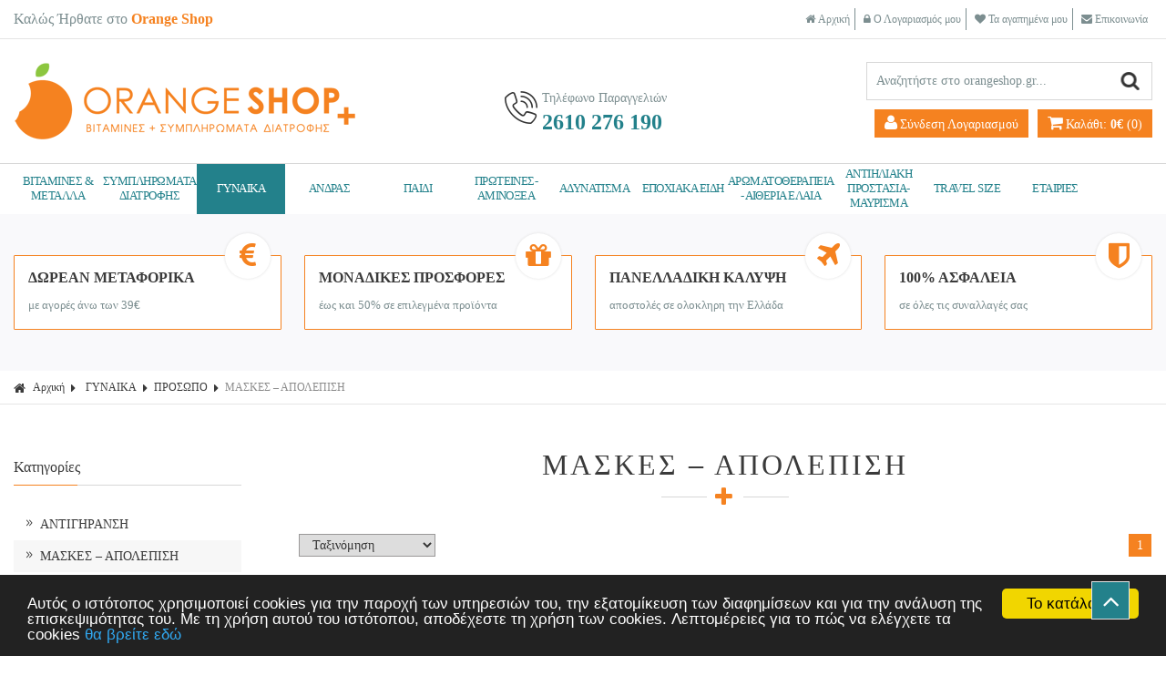

--- FILE ---
content_type: text/html
request_url: https://www.orangeshop.gr/categories/1370/gynaika-prosopo-maskes-apolepisi-%7C-orangeshop.gr-/
body_size: 58955
content:

<html>
<head>
<meta charset="utf-8">
<meta name="viewport" content="width=device-width, initial-scale=1.0">
<title>Μάσκες - Απολέπιση | Orangeshop.gr</title>
<meta name='keywords' content='ΜΑΣΚΕΣ &#8211; ΑΠΟΛΕΠΙΣΗ' />
<meta name='description' content='Βρείτε Μάσκες Περιποίησης Προσώπου και προιόντα Απολέπισης για τη Γυναίκα στο orangeshop.gr, με Δωρεάν Μεταφορικά για παραγγελίες άνω των 39 ευρώ. Αμεση παράδοση. Στις Καλύτερες Τιμές της αγοράς.' />
<meta property='og:type' content='website' />
<meta name='twitter:card' content='summary' />
<meta property='og:title' content='Μάσκες - Απολέπιση | Orangeshop.gr' />
<meta property='og:description' content='Βρείτε Μάσκες Περιποίησης Προσώπου και προιόντα Απολέπισης για τη Γυναίκα στο orangeshop.gr, με Δωρεάν Μεταφορικά για παραγγελίες άνω των 39 ευρώ. Αμεση παράδοση. Στις Καλύτερες Τιμές της αγοράς.' /> 
<meta name='twitter:title' content='Μάσκες - Απολέπιση | Orangeshop.gr' />  
<meta name='twitter:description' content='Βρείτε Μάσκες Περιποίησης Προσώπου και προιόντα Απολέπισης για τη Γυναίκα στο orangeshop.gr, με Δωρεάν Μεταφορικά για παραγγελίες άνω των 39 ευρώ. Αμεση παράδοση. Στις Καλύτερες Τιμές της αγοράς.' /> 
<meta itemprop='name' content='Μάσκες - Απολέπιση | Orangeshop.gr' />  
<meta itemprop='description'  content='Βρείτε Μάσκες Περιποίησης Προσώπου και προιόντα Απολέπισης για τη Γυναίκα στο orangeshop.gr, με Δωρεάν Μεταφορικά για παραγγελίες άνω των 39 ευρώ. Αμεση παράδοση. Στις Καλύτερες Τιμές της αγοράς.' /> 
<meta property='og:url' content='https://www.orangeshop.gr/catagories/1370/gynaika-prosopo-maskes-apolepisi-|-orangeshop.gr-/' /> 
<meta name='twitter:url' content='https://www.orangeshop.gr/catagories/1370/gynaika-prosopo-maskes-apolepisi-|-orangeshop.gr-/' />
<meta property='og:image' content='https://www.orangeshop.gr/datafiles/1370l.jpg' /> 
<meta name='twitter:image' content='https://www.orangeshop.gr/datafiles/1370l.jpg' /> 
<meta itemprop='image' content='https://www.orangeshop.gr/datafiles/1370l.jpg' /> 

<base href="https://www.orangeshop.gr">
    <link rel="shortcut icon" type="image/x-icon" href="images/favicon.ico">
    <link rel="stylesheet" type="text/css" href="https://fonts.googleapis.com/css?family=Roboto:300,400,500,600" media="screen" />
    <link rel="stylesheet" type="text/css" href="https://fonts.googleapis.com/css?family=Roboto+Slab:300,400,600,700" media="screen" />
    <link href="style/style.css" rel="stylesheet" type="text/css">
    <script src="js/jquery-1.11.2.js"></script>

    <!-- Carousel -->
    <link href="js/owl-carousel/owl.carousel.css" rel="stylesheet" type="text/css">
    <link href="js/owl-carousel/owl.theme.css" rel="stylesheet" type="text/css">
    <script src="js/owl-carousel/owl.carousel.js"></script>

    <!-- Fancybox -->
    <link href="js/fancybox/jquery.fancybox.css" rel="stylesheet" type="text/css">
    <script src="js/fancybox/jquery.fancybox.js"></script>
    <script src="js/functions.js"></script>
    <script src="responsive/responsive.js"></script>
    <!-- Price slider -->
    <link rel="stylesheet" href="style/jslider.css" type="text/css">
    <link rel="stylesheet" href="style/jslider.plastic.css" type="text/css">
    <!-- end -->
    <script type="text/javascript" src="scripts/jshashtable-2.1_src.js"></script>
    <script type="text/javascript" src="scripts/jquery.numberformatter-1.2.3.js"></script>
    <script type="text/javascript" src="scripts/tmpl.js"></script>
    <script type="text/javascript" src="scripts/jquery.dependClass-0.1.js"></script>
    <script type="text/javascript" src="scripts/draggable-0.1.js"></script>
    <script type="text/javascript" src="scripts/jquery.slider.js"></script>
<script type="text/javascript">
$(document).ready(function(){ 
	$('#filterform input').change(function(){
		$('#filterform').submit();
	})
	$('#paging1').html($('#paging2').html());
});
function uncheckfilter(filter){
	$("input[name="+filter+"]").removeAttr("checked");
	$("input[name="+filter+"]").change();
}
</script>
<!-- Begin Cookie Consent plugin by Silktide - http://silktide.com/cookieconsent -->

<script type="text/javascript">
    window.cookieconsent_options = {"message":"Αυτός ο ιστότοπος χρησιμοποιεί cookies για την παροχή των υπηρεσιών του, την εξατομίκευση των διαφημίσεων και για την ανάλυση της επισκεψιμότητας του. Με τη χρήση αυτού του ιστότοπου, αποδέχεστε τη χρήση των cookies. Λεπτομέρειες για το πώς να ελέγχετε τα cookies","dismiss":"Το κατάλαβα","learnMore":"θα βρείτε εδώ","link":"http://www.aboutcookies.org/","theme":"dark-bottom"};
</script>

<script type="text/javascript" src="//cdnjs.cloudflare.com/ajax/libs/cookieconsent2/1.0.9/cookieconsent.min.js"></script>
<!-- End Cookie Consent plugin -->


<!-- Add the Tracking Script and Connect to your Account -->
<script>
  (function(a,b,c,d,e,f,g){a['SkroutzAnalyticsObject']=e;a[e]= a[e] || function(){
    (a[e].q = a[e].q || []).push(arguments);};f=b.createElement(c);f.async=true;
    f.src=d;g=b.getElementsByTagName(c)[0];g.parentNode.insertBefore(f,g);
  })(window,document,'script','https://analytics.skroutz.gr/analytics.min.js','skroutz_analytics');

  skroutz_analytics('session', 'connect', 'SA-6527-2024');  // Connect your Account.
</script>

</head>

<body>

<div id="header">
  <div class="topbar">
    <div class="box clearfix">
      <div class="left-side"> <span class="top-message">Καλώς Ήρθατε στο <span class="orange">Orange Shop</span></span> </div>
      <div class="right-side">
        <ul class="top-link">
          <li><a href="/"><i class="fa fa-home">&nbsp;</i>Αρχική</a></li>
          <li><a href="signin.asp"><i class="fa fa-lock">&nbsp;</i>Ο Λογαριασμός μου</a></li>
          <li><a href="wishlist.asp"><i class="fa fa-heart">&nbsp;</i>Τα αγαπημένα μου</a></li>
          <li><a href="content/4/epikoinonia-/"><i class="fa fa-envelope">&nbsp;</i>Επικοινωνία</a></li>
        </ul>
      </div>
    </div>
  </div>
  <div class="bottombar">
    <div class="box clearfix">
      <h1><a href="/" title="ΦΥΤΙΚΑ ΠΡΟΙΟΝΤΑ Ο.Ε. “Orange Shop”"><img src="images/logo.png" alt="ΦΥΤΙΚΑ ΠΡΟΙΟΝΤΑ Ο.Ε. “Orange Shop”"></a></h1>
      <div class="phone"> <a href="tel:2610276190"> <i class="fa ic-contact"></i>
        <div class="phone-text"> <span>Τηλέφωνο Παραγγελιών</span> <br>
          <strong>2610 276 190</strong> </div>
        </a> </div>
      <div class="account-wrap">
        <form action="search.asp" method="get" name="searchform" id="searchform">
          <p>
            <label for="searchfor">Αναζήτηση...</label>
            <input type="text" name="searchfor" id="searchfor" onFocus="if (this.value == this.defaultValue) { this.value=''; }" onBlur="if (this.value == '') { this.value=this.defaultValue; }" value="Αναζητήστε στο orangeshop.gr..." autocomplete="off">
            <input type="submit"  id="searchgo" value="Submit">
          </p>
          <div class="searchresults">
                        
        				</div>
        </form>
        <ul class="accountbox">
          <li> <a class="register" href="signin.asp"><i class="fa fa-user"></i><span>Σύνδεση Λογαριασμού</span></a> </li>
          <li> <a class="basket" href="basket.asp"><i class="fa fa-shopping-cart"></i><span>Καλάθι: <strong>0€</strong> (0)</span></a>
              
          </li>
        </ul>
      </div>
    </div>
  </div>
  

    
  <div id="navigation">
    <div class="box">
      <ul class="box clearfix">
         
        <li ><a href="/categories/1/bitamines-kai-metalla-|-orangeshop.gr-/">ΒΙΤΑΜΙΝΕΣ & ΜΕΤΑΛΛΑ</a>
           
          <ul>
            <li>
              <ul class="box clearfix">
                   
                <li class="column">
                    
                  <h3><a href="/categories/13/bitaminesmetalla-bitamines-|-orangeshop.gr-/">ΒΙΤΑΜΙΝΕΣ</a></h3>
                    
                  <h3><a href="/categories/16/bitaminesmetalla-polybitamines-|-orangeshop.gr-/">ΠΟΛΥΒΙΤΑΜΙΝΕΣ</a></h3>
                    
                </li>
                 
                <li class="column">
                    
                  <h3><a href="/categories/24/bitaminesmetalla-paidikes-bitamines-|-orangeshop.gr-/">ΠΑΙΔΙΚΕΣ ΒΙΤΑΜΙΝΕΣ</a></h3>
                    
                  <h3><a href="/categories/25/bitaminesmetalla-metalla-kai-ixnostoixeia-|-orangeshop.gr-/">ΜΕΤΑΛΛΑ & ΙΧΝΟΣΤΟΙΧΕΙΑ</a></h3>
                    
                </li>
                 
                <li class="promo"> </li>
              </ul>
            </li>
          </ul>
              
        </li>
          
        <li ><a href="/categories/2/sympliromata-diatrofis-|-orangeshop.gr-/">ΣΥΜΠΛΗΡΩΜΑΤΑ ΔΙΑΤΡΟΦΗΣ</a>
           
          <ul>
            <li>
              <ul class="box clearfix">
                   
                <li class="column">
                    
                  <h3><a href="/categories/26/sympliromata-diatrofis-antiokseidotika-|-orangeshop.gr-/">ΑΝΤΙΟΞΕΙΔΩΤΙΚΑ</a></h3>
                    
                  <h3><a href="/categories/27/sympliromata-diatrofis-arthroseis-osta-|-orangeshop.gr-/">ΑΡΘΡΩΣΕΙΣ-ΟΣΤΑ</a></h3>
                    
                </li>
                 
                <li class="column">
                    
                  <h3><a href="/categories/28/sympliromata-diatrofis-peptiko-probiotika-|-orangeshop.gr-/">ΠΕΠΤΙΚΟ-ΠΡΟΒΙΟΤΙΚΑ</a></h3>
                    
                  <h3><a href="/categories/29/sympliromata-diatrofis-kardia-kykloforiko-|-orangeshop.gr-/">ΚΑΡΔΙΑ-ΚΥΚΛΟΦΟΡΙΚΟ</a></h3>
                    
                </li>
                 
                <li class="column">
                    
                  <h3><a href="/categories/30/sympliromata-diatrofis-xolisterini-o-lipara-|-orangeshop.gr-/">ΧΟΛΗΣΤΕΡΙΝΗ-Ω ΛΙΠΑΡΑ</a></h3>
                    
                  <h3><a href="/categories/31/sympliromata-diatrofis-energeia-tonosi-|-orangeshop.gr-/">ΕΝΕΡΓΕΙΑ-ΤΟΝΩΣΗ</a></h3>
                    
                </li>
                 
                <li class="column">
                    
                  <h3><a href="/categories/32/sympliromata-diatrofis-neyriko-mnimi-sygkentrosi-|-orangeshop.gr-/">ΝΕΥΡΙΚΟ-ΜΝΗΜΗ-ΣΥΓΚΕΝΤΡΩΣΗ</a></h3>
                    
                  <h3><a href="/categories/33/sympliromata-diatrofis-agxos-aypnia-stres-|-orangeshop.gr-/">ΑΓΧΟΣ-ΑΥΠΝΙΑ-ΣΤΡΕΣ</a></h3>
                    
                </li>
                 
                <li class="column">
                    
                  <h3><a href="/categories/34/sympliromata-diatrofis-enisxysi-anosopoiitikoy-|-orangeshop.gr-/">ΕΝΙΣΧΥΣΗ ΑΝΟΣΟΠΟΙΗΤΙΚΟΥ</a></h3>
                    
                  <h3><a href="/categories/35/sympliromata-diatrofis-matia-orasi-|-orangeshop.gr-/">ΜΑΤΙΑ-ΟΡΑΣΗ</a></h3>
                    
                </li>
                 
                <li class="column">
                    
                  <h3><a href="/categories/36/sympliromata-diatrofis-apotoksinosi-|-orangeshop.gr-/">ΑΠΟΤΟΞΙΝΩΣΗ</a></h3>
                    
                  <h3><a href="/categories/37/sympliromata-diatrofis-seksoyaliki-ygeia-|-orangeshop.gr-/">ΣΕΞΟΥΑΛΙΚΗ ΥΓΕΙΑ</a></h3>
                    
                </li>
                 
                <li class="column">
                    
                  <h3><a href="/categories/39/sympliromata-diatrofis-mallia-nyxia-derma-|-orangeshop.gr-/">ΜΑΛΛΙΑ-ΝΥΧΙΑ-ΔΕΡΜΑ</a></h3>
                    
                  <h3><a href="/categories/40/sympliromata-diatrofis-kollagono-yaloyroniko-oksy-|-orangeshop.gr-/">ΚΟΛΛΑΓΟΝΟ - ΥΑΛΟΥΡΟΝΙΚΟ ΟΞΥ</a></h3>
                    
                </li>
                 
                <li class="column">
                    
                  <h3><a href="/categories/41/sympliromata-diatrofis-eyryaggeies-flebitida-|-orangeshop.gr-/">ΕΥΡΥΑΓΓΕΙΕΣ - ΦΛΕΒΙΤΙΔΑ</a></h3>
                    
                  <h3><a href="/categories/42/sympliromata-diatrofis-oyropoiitiko-|-orangeshop.gr-/">ΟΥΡΟΠΟΙΗΤΙΚΟ</a></h3>
                    
                </li>
                 
                <li class="column">
                    
                  <h3><a href="/categories/43/sympliromata-diatrofis-super-foods-|-orangeshop.gr-/">SUPER FOODS</a></h3>
                    
                  <h3><a href="/categories/1363/sympliromata-diatrofis-dermatopatheies-|-orangeshop.gr-/">ΔΕΡΜΑΤΟΠΑΘΕΙΕΣ</a></h3>
                    
                </li>
                 
                <li class="column">
                    
                  <h3><a href="/categories/1368/sympliromata-diatrofis-diabitis-|-orangeshop.gr-/">ΔΙΑΒΗΤΗΣ</a></h3>
                    
                </li>
                 
                <li class="promo"> </li>
              </ul>
            </li>
          </ul>
              
        </li>
          
        <li class="active"><a href="/categories/3/gynaika-|-orangeshop.gr-/">ΓΥΝΑΙΚΑ</a>
           
          <ul>
            <li>
              <ul class="box clearfix">
                   
                <li class="column">
                    
                  <h3><a href="/categories/46/gynaika-gynaikeio-prosopo-|-orangeshop.gr-/">ΠΡΟΣΩΠΟ</a></h3>
                    
                  <ul>
                    
                  <li><a href="/categories/1369/gynaika-prosopo-antigiransi-|-orangeshop.gr-/">ΑΝΤΙΓΗΡΑΝΣΗ</a></li>
             
                  <li><a href="/categories/1370/gynaika-prosopo-maskes-apolepisi-|-orangeshop.gr-/">ΜΑΣΚΕΣ &#8211; ΑΠΟΛΕΠΙΣΗ</a></li>
             
                  <li><a href="/categories/1371/gynaika-prosopo-akmi-|-orangeshop.gr-/">ΑΚΜΗ</a></li>
             
                  <li><a href="/categories/1372/gynaika-prosopo-enydatosi-|-orangeshop.gr-/">ΕΝΥΔΑΤΩΣΗ</a></li>
             
                  <li><a href="/categories/1373/gynaika-prosopo-matia-|-orangeshop.gr-/">ΜΑΤΙΑ</a></li>
             
                  <li><a href="/categories/1374/gynaika-prosopo-katharismos-ntemakigiaz-|-orangeshop.gr-/">ΚΑΘΑΡΙΣΜΟΣ - ΝΤΕΜΑΚΙΓΙΑΖ</a></li>
             
                  <li><a href="/categories/1379/gynaika-prosopo-kremes-bb-cc-dd-|-orangeshop.gr-/">ΚΡΕΜΕΣ BB / CC / DD</a></li>
             
                  <li><a href="/categories/1389/gynaika-prosopo-xeili-|-orangeshop.gr-/">ΧΕΙΛΗ</a></li>
             
                  </ul>
                     
                  <h3><a href="/categories/52/gynaika-serum-ampoyles-|-orangeshop.gr-/">SERUM - ΑΜΠΟΥΛΕΣ</a></h3>
                    
                </li>
                 
                <li class="column">
                    
                  <h3><a href="/categories/47/gynaika-gynaikeio-soma-|-orangeshop.gr-/">ΣΩΜΑ</a></h3>
                    
                  <ul>
                    
                  <li><a href="/categories/1380/gynaika-soma-afroloytra-sapoynia-|-orangeshop.gr-/">ΑΦΡΟΛΟΥΤΡΑ - ΣΑΠΟΥΝΙΑ</a></li>
             
                  <li><a href="/categories/1381/gynaika-soma-aytomayristika-|-orangeshop.gr-/">ΑΥΤΟΜΑΥΡΙΣΤΙΚΑ</a></li>
             
                  <li><a href="/categories/1382/gynaika-soma-apolepisi-|-orangeshop.gr-/">ΑΠΟΛΕΠΙΣΗ</a></li>
             
                  <li><a href="/categories/1383/gynaika-soma-enydatosi-|-orangeshop.gr-/">ΕΝΥΔΑΤΩΣΗ</a></li>
             
                  <li><a href="/categories/1384/gynaika-soma-aposmitika-|-orangeshop.gr-/">ΑΠΟΣΜΗΤΙΚΑ</a></li>
             
                  <li><a href="/categories/1390/gynaika-soma-peripoiisi-xerion-kai-podion-|-orangeshop.gr-/">ΠΕΡΙΠΟΙΗΣΗ ΧΕΡΙΩΝ - ΠΟΔΙΩΝ</a></li>
             
                  </ul>
                     
                  <h3><a href="/categories/50/gynaika-mallia-nyxia-derma-|-orangeshop.gr-/">ΜΑΛΛΙΑ-ΝΥΧΙΑ-ΔΕΡΜΑ</a></h3>
                    
                  <ul>
                    
                  <li><a href="/categories/1385/gynaika-mallia-nyxia-derma-sampoyan-kai-conditioner-|-orangeshop.gr-/">ΣΑΜΠΟΥΑΝ - CONDITIONER</a></li>
             
                  <li><a href="/categories/1386/gynaika-mallia-nyxia-derma-bafes-mallion-|-orangeshop.gr-/">ΒΑΦΕΣ ΜΑΛΛΙΩΝ</a></li>
             
                  <li><a href="/categories/1387/gynaika-mallia-nyxia-derma-sympliromata-|-orangeshop.gr-/">ΣΥΜΠΛΗΡΩΜΑΤΑ</a></li>
             
                  <li><a href="/categories/1434/gynaika-mallia-nyxia-derma-maskes-kai-elaia-|-orangeshop.gr-/">ΜΑΣΚΕΣ - ΕΛΑΙΑ</a></li>
             
                  <li><a href="/categories/1410/gynaika-mallia-nyxia-derma-eidi-styling-|-orangeshop.gr-/">ΕΙΔΗ STYLING</a></li>
             
                  </ul>
                     
                </li>
                 
                <li class="column">
                    
                  <h3><a href="/categories/58/gynaika-trixoptosi-|-orangeshop.gr-/">ΤΡΙΧΟΠΤΩΣΗ</a></h3>
                    
                  <h3><a href="/categories/55/gynaika-ragades-kai-oyles-|-orangeshop.gr-/">ΡΑΓΑΔΕΣ - ΟΥΛΕΣ</a></h3>
                    
                </li>
                 
                <li class="column">
                    
                  <h3><a href="/categories/53/gynaika-elaia-|-orangeshop.gr-/">ΕΛΑΙΑ</a></h3>
                    
                  <h3><a href="/categories/60/gynaika-stomatiki-ygieini-|-orangeshop.gr-/">ΣΤΟΜΑΤΙΚΗ ΥΓΙΕΙΝΗ</a></h3>
                    
                </li>
                 
                <li class="column">
                    
                  <h3><a href="/categories/61/gynaika-antiiliaki-prostasia-kai-mayrisma-|-orangeshop.gr-/">ΑΝΤΙΗΛΙΑΚΗ ΠΡΟΣΤΑΣΙΑ-ΜΑΥΡΙΣΜΑ</a></h3>
                    
                  <ul>
                    
                  <li><a href="/categories/1414/gynaika-antiiliaki-prostasia-mayrisma-after-sun-|-orangeshop.gr-/">AFTER SUN</a></li>
             
                  </ul>
                     
                  <h3><a href="/categories/1388/gynaika-makigiaz-|-orangeshop.gr-/">ΜΑΚΙΓΙΑΖ</a></h3>
                    
                  <ul>
                    
                  <li><a href="/categories/1411/gynaika-makigiaz-gerovital-beauty-criminal-lipstick-|-orangeshop.gr-/">Κραγιόν με Υαλουρονικό Οξύ - CREAMY (18 Shades)</a></li>
             
                  <li><a href="/categories/1412/gynaika-makigiaz-gerovital-beauty-velvet-lipstick-|-orangeshop.gr-/">Ματ Κραγιόν με Υαλουρονικό Οξύ - OPAQUE (7 Shades)</a></li>
             
                  <li><a href="/categories/1413/gynaika-makigiaz-gerovital-beauty-liquid-lipstick-|-orangeshop.gr-/">Υγρά Κραγιόν Μεγάλης Διάρκειας 8Η - Liquid Lipsticks - (5 Shades)</a></li>
             
                  <li><a href="/categories/1586/gynaika-makigiaz-gerovital-beauty-molybia-frydion-|-orangeshop.gr-/">Μολύβια Φρυδιών - (4 shades)</a></li>
             
                  </ul>
                     
                </li>
                 
                <li class="column">
                    
                  <h3><a href="/categories/1358/gynaika-seksoyaliki-ygeia-|-orangeshop.gr-/">ΣΕΞΟΥΑΛΙΚΗ ΥΓΕΙΑ</a></h3>
                    
                  <h3><a href="/categories/1362/gynaika-emminopaysi-|-orangeshop.gr-/">ΕΜΜΗΝΟΠΑΥΣΗ</a></h3>
                    
                </li>
                 
                <li class="column">
                    
                  <h3><a href="/categories/1365/gynaika-emminos-rysi-|-orangeshop.gr-/">ΕΜΜΗΝΟΣ ΡΥΣΗ</a></h3>
                    
                  <h3><a href="/categories/1367/gynaika-egkymosyni-|-orangeshop.gr-/">ΕΓΚΥΜΟΣΥΝΗ</a></h3>
                    
                </li>
                 
                <li class="promo"> </li>
              </ul>
            </li>
          </ul>
              
        </li>
          
        <li ><a href="/categories/4/andras-|-orangeshop.gr-/">ΑΝΔΡΑΣ</a>
           
          <ul>
            <li>
              <ul class="box clearfix">
                   
                <li class="column">
                    
                  <h3><a href="/categories/1391/andras-andriko-prosopo-|-orangeshop.gr-/">ΠΡΟΣΩΠΟ</a></h3>
                    
                  <ul>
                    
                  <li><a href="/categories/1397/andras-prosopo-antigiransi-|-orangeshop.gr-/">ΑΝΤΙΓΗΡΑΝΣΗ</a></li>
             
                  <li><a href="/categories/1393/andras-prosopo-enydatosi-|-orangeshop.gr-/">ΕΝΥΔΑΤΩΣΗ</a></li>
             
                  <li><a href="/categories/1392/andras-prosopo-akmi-|-orangeshop.gr-/">ΑΚΜΗ</a></li>
             
                  <li><a href="/categories/1395/andras-prosopo-katharismos-kai-apolepisi-|-orangeshop.gr-/">ΚΑΘΑΡΙΣΜΟΣ - ΑΠΟΛΕΠΙΣΗ</a></li>
             
                  <li><a href="/categories/1394/andras-prosopo-matia-|-orangeshop.gr-/">ΜΑΤΙΑ</a></li>
             
                  <li><a href="/categories/1396/andras-prosopo-xeili-|-orangeshop.gr-/">ΧΕΙΛΗ</a></li>
             
                  </ul>
                     
                  <h3><a href="/categories/1398/andras-andriko-soma-|-orangeshop.gr-/">ΣΩΜΑ</a></h3>
                    
                  <ul>
                    
                  <li><a href="/categories/1399/andras-soma-afroloytra-sapoynia-|-orangeshop.gr-/">ΑΦΡΟΛΟΥΤΡΑ - ΣΑΠΟΥΝΙΑ</a></li>
             
                  <li><a href="/categories/1400/andras-soma-aposmitika-|-orangeshop.gr-/">ΑΠΟΣΜΗΤΙΚΑ</a></li>
             
                  <li><a href="/categories/1401/andras-soma-enydatosi-|-orangeshop.gr-/">ΕΝΥΔΑΤΩΣΗ</a></li>
             
                  <li><a href="/categories/1402/andras-soma-apolepisi-|-orangeshop.gr-/">ΑΠΟΛΕΠΙΣΗ</a></li>
             
                  <li><a href="/categories/1404/andras-soma-peripoiisi-xerion-kai-podion-|-orangeshop.gr-/">ΠΕΡΙΠΟΙΗΣΗ ΧΕΡΙΩΝ - ΠΟΔΙΩΝ</a></li>
             
                  </ul>
                     
                </li>
                 
                <li class="column">
                    
                  <h3><a href="/categories/1405/andras-mallia-|-orangeshop.gr-/">ΜΑΛΛΙΑ</a></h3>
                    
                  <ul>
                    
                  <li><a href="/categories/1406/andras-mallia-sampoyan-kai-conditioner-|-orangeshop.gr-/">ΣΑΜΠΟΥΑΝ - CONDITIONER</a></li>
             
                  <li><a href="/categories/1407/andras-mallia-bafes-mallion-|-orangeshop.gr-/">ΒΑΦΕΣ ΜΑΛΛΙΩΝ</a></li>
             
                  <li><a href="/categories/1408/andras-mallia-eidi-styling-|-orangeshop.gr-/">ΕΙΔΗ STYLING</a></li>
             
                  </ul>
                     
                  <h3><a href="/categories/62/andras-trixoptosi-|-orangeshop.gr-/">ΤΡΙΧΟΠΤΩΣΗ</a></h3>
                    
                </li>
                 
                <li class="column">
                    
                  <h3><a href="/categories/68/andras-stomatiki-ygieini-|-orangeshop.gr-/">ΣΤΟΜΑΤΙΚΗ ΥΓΙΕΙΝΗ</a></h3>
                    
                  <h3><a href="/categories/1357/andras-seksoyaliki-ygeia-|-orangeshop.gr-/">ΣΕΞΟΥΑΛΙΚΗ ΥΓΕΙΑ</a></h3>
                    
                </li>
                 
                <li class="column">
                    
                  <h3><a href="/categories/1364/andras-prostatis-|-orangeshop.gr-/">ΠΡΟΣΤΑΤΗΣ</a></h3>
                    
                </li>
                 
                <li class="promo"> </li>
              </ul>
            </li>
          </ul>
              
        </li>
          
        <li ><a href="/categories/5/paidi-|-orangeshop.gr-/">ΠΑΙΔΙ</a>
            
        </li>
          
        <li ><a href="/categories/69/proteΐnes-kai-aminoksea-|-orangeshop.gr-/">ΠΡΩΤΕΙΝΕΣ-ΑΜΙΝΟΞΕΑ</a>
            
        </li>
          
        <li ><a href="/categories/70/adynatisma-|-orangeshop.gr-/">ΑΔΥΝΑΤΙΣΜΑ</a>
           
          <ul>
            <li>
              <ul class="box clearfix">
                   
                <li class="column">
                    
                  <h3><a href="/categories/71/adynatisma-apoleia-baroys-|-orangeshop.gr-/">ΑΠΩΛΕΙΑ ΒΑΡΟΥΣ</a></h3>
                    
                  <h3><a href="/categories/72/adynatisma-kapsimo-lipoys-|-orangeshop.gr-/">ΚΑΨΙΜΟ ΛΙΠΟΥΣ</a></h3>
                    
                </li>
                 
                <li class="column">
                    
                  <h3><a href="/categories/73/adynatisma-rythmisi-metabolismoy-|-orangeshop.gr-/">ΡΥΘΜΙΣΗ ΜΕΤΑΒΟΛΙΣΜΟΥ</a></h3>
                    
                  <h3><a href="/categories/74/adynatisma-meiosi-kyttaritidas-|-orangeshop.gr-/">ΜΕΙΩΣΗ ΚΥΤΤΑΡΙΤΙΔΑΣ</a></h3>
                    
                </li>
                 
                <li class="promo"> </li>
              </ul>
            </li>
          </ul>
              
        </li>
          
        <li ><a href="/categories/75/epoxiaka-eidi-|-orangeshop.gr-/">ΕΠΟΧΙΑΚΑ ΕΙΔΗ</a>
           
          <ul>
            <li>
              <ul class="box clearfix">
                   
                <li class="column">
                    
                  <h3><a href="/categories/77/epoxiaka-eidi-xeimonas-|-orangeshop.gr-/">ΧΕΙΜΩΝΑΣ</a></h3>
                    
                  <h3><a href="/categories/76/epoxiaka-eidi-kalokairi-|-orangeshop.gr-/">ΚΑΛΟΚΑΙΡΙ</a></h3>
                    
                </li>
                 
                <li class="promo"> </li>
              </ul>
            </li>
          </ul>
              
        </li>
          
        <li ><a href="/categories/1433/aromatotherapeia-kai-aitheria-elaia-|-orangeshop.gr-/">ΑΡΩΜΑΤΟΘΕΡΑΠΕΙΑ - ΑΙΘΕΡΙΑ ΕΛΑΙΑ</a>
            
        </li>
          
        <li ><a href="/categories/1438/antiiliaki-prostasia-kai-mayrisma-|-orangeshop.gr-/">ΑΝΤΙΗΛΙΑΚΗ ΠΡΟΣΤΑΣΙΑ-ΜΑΥΡΙΣΜΑ</a>
            
        </li>
          
        <li ><a href="/categories/1435/travel-size-proϊonta-|-orangeshop.gr-/">TRAVEL SIZE</a>
            
        </li>
          
        <li ><a href="/categories/78/etairies-sympliromaton-diatrofis-kai-kallyntikon-|-orangeshop.gr-/">ΕΤΑΙΡΙΕΣ</a>
           
          <ul>
            <li>
              <ul class="box clearfix">
                   
                <li class="column">
                    
                  <h3><a href="/categories/79/etairies-lamberts-|-orangeshop.gr-/">LAMBERTS</a></h3>
                    
                  <h3><a href="/categories/1525/etairies-vitafinest-|-orangeshop.gr-/">VITAFINEST</a></h3>
                    
                </li>
                 
                <li class="column">
                    
                  <h3><a href="/categories/80/etairies-doctors-formulas-|-orangeshop.gr-/">DOCTOR'S FORMULAS</a></h3>
                    
                  <h3><a href="/categories/81/etairies-life-extension-|-orangeshop.gr-/">LIFE EXTENSION</a></h3>
                    
                </li>
                 
                <li class="column">
                    
                  <h3><a href="/categories/82/etairies-quest-|-orangeshop.gr-/">QUEST</a></h3>
                    
                  <h3><a href="/categories/83/etairies-vitabiotics-|-orangeshop.gr-/">VITABIOTICS</a></h3>
                    
                </li>
                 
                <li class="column">
                    
                  <h3><a href="/categories/84/etairies-healthy-balance-|-orangeshop.gr-/">HEALTHY BALANCE</a></h3>
                    
                  <h3><a href="/categories/85/etairies-viogenesis-|-orangeshop.gr-/">VIOGENESIS</a></h3>
                    
                </li>
                 
                <li class="column">
                    
                  <h3><a href="/categories/86/etairies-ak-|-orangeshop.gr-/">CHARAK</a></h3>
                    
                  <h3><a href="/categories/87/etairies-samcos-|-orangeshop.gr-/">SAMCOS</a></h3>
                    
                </li>
                 
                <li class="column">
                    
                  <h3><a href="/categories/89/etairies-rio-trading-|-orangeshop.gr-/">RIO TRADING</a></h3>
                    
                  <h3><a href="/categories/90/etairies-maxim-orkla-|-orangeshop.gr-/">MAXIM-ORKLA</a></h3>
                    
                </li>
                 
                <li class="column">
                    
                  <h3><a href="/categories/91/etairies-cosval-|-orangeshop.gr-/">COSVAL</a></h3>
                    
                  <h3><a href="/categories/92/etairies-bio3-|-orangeshop.gr-/">BIO3</a></h3>
                    
                </li>
                 
                <li class="column">
                    
                  <h3><a href="/categories/94/etairies-agan-|-orangeshop.gr-/">AGAN</a></h3>
                    
                  <h3><a href="/categories/95/etairies-migliorin-|-orangeshop.gr-/">MIGLIORIN</a></h3>
                    
                </li>
                 
                <li class="column">
                    
                  <h3><a href="/categories/96/etairies-sanotint-|-orangeshop.gr-/">SANOTINT</a></h3>
                    
                  <h3><a href="/categories/1248/etairies-farmec-|-orangeshop.gr-/">FARMEC</a></h3>
                    
                </li>
                 
                <li class="column">
                    
                  <h3><a href="/categories/88/etairies-gerovital-|-orangeshop.gr-/">GEROVITAL</a></h3>
                    
                  <h3><a href="/categories/97/etairies-protexin-|-orangeshop.gr-/">PROTEXIN</a></h3>
                    
                </li>
                 
                <li class="column">
                    
                  <h3><a href="/categories/1249/etairies-aslavital-|-orangeshop.gr-/">ASLAVITAL</a></h3>
                    
                  <h3><a href="/categories/98/etairies-hero-nutritionals-|-orangeshop.gr-/">HERO NUTRITIONALS</a></h3>
                    
                </li>
                 
                <li class="column">
                    
                  <h3><a href="/categories/99/etairies-dabur-|-orangeshop.gr-/">DABUR</a></h3>
                    
                  <h3><a href="/categories/520/etairies-douni-|-orangeshop.gr-/">DOUNI</a></h3>
                    
                </li>
                 
                <li class="column">
                    
                  <h3><a href="/categories/1157/etairies-organax-|-orangeshop.gr-/">ORGANAX</a></h3>
                    
                  <h3><a href="/categories/1181/etairies-bioland-|-orangeshop.gr-/">BIOLAND</a></h3>
                    
                </li>
                 
                <li class="column">
                    
                  <h3><a href="/categories/1003/etairies-giovanni-|-orangeshop.gr-/">GIOVANNI</a></h3>
                    
                  <h3><a href="/categories/93/etairies-dr.-organic-|-orangeshop.gr-/">DR. ORGANIC</a></h3>
                    
                </li>
                 
                <li class="column">
                    
                  <h3><a href="/categories/1567/etairies-neubria-|-orangeshop.gr-/">NEUBRIA</a></h3>
                    
                  <h3><a href="/categories/1595/etairies-natures-plus-|-orangeshop.gr-/">NATURE'S PLUS</a></h3>
                    
                </li>
                 
                <li class="promo"> </li>
              </ul>
            </li>
          </ul>
              
        </li>
          
      </ul>
    </div>
  </div>
</div>
<div id="main">
  <div class="usps clearfix">
    <div class="box clearfix">
      <ul class="clearfix">
        <li><span><i class="fa fa-euro"></i></span><a>
          <h4>ΔΩΡΕΑΝ ΜΕΤΑΦΟΡΙΚΑ</h4>
          <p>με αγορές άνω των 39€</p>
          </a></li>
        <li><span><i class="fa fa-gift"></i></span><a>
          <h4>ΜΟΝΑΔΙΚΕΣ ΠΡΟΣΦΟΡΕΣ</h4>
          <p>έως και 50% σε επιλεγμένα προϊόντα</p>
          </a></li>
        <li><span><i class="fa fa-plane"></i></span><a>
          <h4>ΠΑΝΕΛΛΑΔΙΚΗ ΚΑΛΥΨΗ</h4>
          <p>αποστολές σε ολοκληρη την Ελλάδα</p>
          </a></li>
        <li><span><i class="fa fa-Shield"></i></span><a>
          <h4>100% ΑΣΦΑΛΕΙΑ</h4>
          <p>σε όλες τις συναλλαγές σας</p>
          </a></li>
      </ul>
    </div>
  </div>
  <div class="path">
    <div class="box clearfix">
      <h3><a href="/"><i class="fa fa-home">&nbsp;</i>Αρχική</a></h3>
      <i class="fa fa-caret-right">&nbsp;</i>
      <h3><a href='/categories/3/gynaika-|-orangeshop.gr-/' class='pathmenu'>ΓΥΝΑΙΚΑ</a></h3> <i class='fa fa-caret-right'></i> <h3><a href='/categories/46/gynaika-gynaikeio-prosopo-|-orangeshop.gr-/' class='pathmenu'>ΠΡΟΣΩΠΟ</a></h3> <i class='fa fa-caret-right'></i>  <h2><a>ΜΑΣΚΕΣ &#8211; ΑΠΟΛΕΠΙΣΗ</h2></a>
    </div>
  </div>
  <div class="box clearfix">
    
    <div class="sidebar">
      <div class="section">
        <h3>Κατηγορίες</h3>
        <ul class="menu">
           
        <li><a href="/categories/1369/gynaika-prosopo-antigiransi-|-orangeshop.gr-/" ><i class="elicon elegant_arrow_carrot-2right"></i>ΑΝΤΙΓΗΡΑΝΣΗ</a></li>
        
        <li><a href="/categories/1370/gynaika-prosopo-maskes-apolepisi-|-orangeshop.gr-/"  class="active"><i class="elicon elegant_arrow_carrot-2right"></i>ΜΑΣΚΕΣ &#8211; ΑΠΟΛΕΠΙΣΗ</a></li>
        
        <li><a href="/categories/1371/gynaika-prosopo-akmi-|-orangeshop.gr-/" ><i class="elicon elegant_arrow_carrot-2right"></i>ΑΚΜΗ</a></li>
        
        <li><a href="/categories/1372/gynaika-prosopo-enydatosi-|-orangeshop.gr-/" ><i class="elicon elegant_arrow_carrot-2right"></i>ΕΝΥΔΑΤΩΣΗ</a></li>
        
        <li><a href="/categories/1373/gynaika-prosopo-matia-|-orangeshop.gr-/" ><i class="elicon elegant_arrow_carrot-2right"></i>ΜΑΤΙΑ</a></li>
        
        <li><a href="/categories/1374/gynaika-prosopo-katharismos-ntemakigiaz-|-orangeshop.gr-/" ><i class="elicon elegant_arrow_carrot-2right"></i>ΚΑΘΑΡΙΣΜΟΣ - ΝΤΕΜΑΚΙΓΙΑΖ</a></li>
        
        <li><a href="/categories/1379/gynaika-prosopo-kremes-bb-cc-dd-|-orangeshop.gr-/" ><i class="elicon elegant_arrow_carrot-2right"></i>ΚΡΕΜΕΣ BB / CC / DD</a></li>
        
        <li><a href="/categories/1389/gynaika-prosopo-xeili-|-orangeshop.gr-/" ><i class="elicon elegant_arrow_carrot-2right"></i>ΧΕΙΛΗ</a></li>
        
       
        </ul>
      </div>
       <form action="" method="get" name="filterform" id="filterform">
     
            
      <div class="section">
        <h3 class="open">ΕΥΡΟΣ ΤΙΜΗΣ</h3>
        <div class="layout-slider" style="margin-top:0px;margin-bottom:5px;padding-bottom:20px;padding-top:20px;"> <span style="display: inline-block; width: 94%; padding: 5px;">
           <input id="Slider1" type="slider"  value="0;35" />
          </span> </div>
          <script type="text/javascript" charset="utf-8">
                      jQuery("#Slider1").slider({ from: 0, to: 35, step: 1, smooth: true, round: 0, dimension: "&nbsp;€", skin: "plastic" , callback : function( value ){ $('#Slider1').attr('name','price'); document.filterform.submit();}});
                        </script> 
      </div>
          
      </form>
    </div>
    <div class="content category-page">
      <h4 class="head-title">ΜΑΣΚΕΣ &#8211; ΑΠΟΛΕΠΙΣΗ</h4>
      <div class="banner">  </div>
      <p class="category-desc"></p>
      <div class="paging clearfix" id="paging1">
       
      </div>
      <ul class="products clearfix">
        <li>
            <div class="photo"> <a href="/product/1020/etairies-gerovital-gerovital-derma-katapraϋntiki-kai-anazoogonitiki-maska-krema,-50-ml-/">
      <img src="/datafiles/1020l.jpg" alt="Gerovital Derma+ Καταπραϋντική και Αναζωογονητική Μάσκα-Κρέμα, 50 ml" />
      </a> </div>
            <div class="title">
              <p class="brand">Gerovital</p>
              <h3><a href="/product/1020/etairies-gerovital-gerovital-derma-katapraϋntiki-kai-anazoogonitiki-maska-krema,-50-ml-/">Gerovital Derma+ Καταπραϋντική και Αναζωογονητική Μάσκα-Κρέμα, 50 ml</a></h3>
            </div>
            <p class="price"><strong>16,00€</strong>
            <div class="details-wrap clearfix"> <a class="basket clearfix" href="addbasket.asp?catid=1020"><i class="fa fa-shopping-cart"></i>Καλάθι</a> 
            
               

             <a class="wishlist clearfix" href="addwishlist.asp?catid=1020"><i class="fa fa-heart"></i>Επιθυμητό</a>
            

  <a class="zoom clearfix fancybox" href="/datafiles/1020.jpg" rel="group"><i class="fa fa-search"></i></a>
   
            </div>
            </p>
          </li> <li>
            <div class="photo"> <a href="/product/1005/etairies-gerovital-gerovital-derma-premium-care-ampoyles-apolepisis-peeling-booster-me-aia,-4-x-2ml-/">
      <img src="/datafiles/1005l.jpg" alt="Gerovital Derma+ Premium Care Αμπούλες Απολέπισης (peeling) Booster με ΑΗΑ, 4 x 2ml" />
      </a> </div>
            <div class="title">
              <p class="brand">Gerovital</p>
              <h3><a href="/product/1005/etairies-gerovital-gerovital-derma-premium-care-ampoyles-apolepisis-peeling-booster-me-aia,-4-x-2ml-/">Gerovital Derma+ Premium Care Αμπούλες Απολέπισης (peeling) Booster με ΑΗΑ, 4 x 2ml</a></h3>
            </div>
            <p class="price"><strong>27,00€</strong>
            <div class="details-wrap clearfix"> <a class="basket clearfix" href="addbasket.asp?catid=1005"><i class="fa fa-shopping-cart"></i>Καλάθι</a> 
            
               

             <a class="wishlist clearfix" href="addwishlist.asp?catid=1005"><i class="fa fa-heart"></i>Επιθυμητό</a>
            

  <a class="zoom clearfix fancybox" href="/datafiles/1005.jpg" rel="group"><i class="fa fa-search"></i></a>
   
            </div>
            </p>
          </li> <li>
            <div class="photo"> <a href="/product/931/etairies-gerovital-gerovital-luxury-mayri-maska-energoy-anthraka-youth-maintaing,-100ml-/">
      <img src="/datafiles/931l.jpg" alt="Gerovital Luxury Μαύρη Μάσκα Ενεργού Ανθρακα 'Youth Maintaing', 100ml" />
      </a> </div>
            <div class="title">
              <p class="brand">Gerovital</p>
              <h3><a href="/product/931/etairies-gerovital-gerovital-luxury-mayri-maska-energoy-anthraka-youth-maintaing,-100ml-/">Gerovital Luxury Μαύρη Μάσκα Ενεργού Ανθρακα 'Youth Maintaing', 100ml</a></h3>
            </div>
            <p class="price"><strong>25,00€</strong>
            <div class="details-wrap clearfix"> <a class="basket clearfix" href="addbasket.asp?catid=931"><i class="fa fa-shopping-cart"></i>Καλάθι</a> 
            
               

             <a class="wishlist clearfix" href="addwishlist.asp?catid=931"><i class="fa fa-heart"></i>Επιθυμητό</a>
            

  <a class="zoom clearfix fancybox" href="/datafiles/931.jpg" rel="group"><i class="fa fa-search"></i></a>
   
            </div>
            </p>
          </li> <li>
            <div class="photo"> <a href="/product/1125/etairies-gerovital-gerovital-equilibrium-enydatiki-maska-apotoksinosis-detoxifying,-200-ml-/">
      <img src="/datafiles/1125l.jpg" alt="Gerovital Equilibrium Ενυδατική Μάσκα Αποτοξίνωσης (Detoxifying), 200 ml" />
      </a> </div>
            <div class="title">
              <p class="brand">Gerovital</p>
              <h3><a href="/product/1125/etairies-gerovital-gerovital-equilibrium-enydatiki-maska-apotoksinosis-detoxifying,-200-ml-/">Gerovital Equilibrium Ενυδατική Μάσκα Αποτοξίνωσης (Detoxifying), 200 ml</a></h3>
            </div>
            <p class="price"><strong>29,00€</strong>
            <div class="details-wrap clearfix"> <a class="basket clearfix" href="addbasket.asp?catid=1125"><i class="fa fa-shopping-cart"></i>Καλάθι</a> 
            
               

             <a class="wishlist clearfix" href="addwishlist.asp?catid=1125"><i class="fa fa-heart"></i>Επιθυμητό</a>
            

  <a class="zoom clearfix fancybox" href="/datafiles/1125.jpg" rel="group"><i class="fa fa-search"></i></a>
   
            </div>
            </p>
          </li> <li>
            <div class="photo"> <a href="/product/1123/etairies-gerovital-gerovital-equilibrium-maska-mation,-30-ml-/">
      <img src="/datafiles/1123l.jpg" alt="Gerovital Equilibrium Μάσκα Ματιών, 30 ml" />
      </a> </div>
            <div class="title">
              <p class="brand">Gerovital</p>
              <h3><a href="/product/1123/etairies-gerovital-gerovital-equilibrium-maska-mation,-30-ml-/">Gerovital Equilibrium Μάσκα Ματιών, 30 ml</a></h3>
            </div>
            <p class="price"><strong>24,00€</strong>
            <div class="details-wrap clearfix"> <a class="basket clearfix" href="addbasket.asp?catid=1123"><i class="fa fa-shopping-cart"></i>Καλάθι</a> 
            
               

             <a class="wishlist clearfix" href="addwishlist.asp?catid=1123"><i class="fa fa-heart"></i>Επιθυμητό</a>
            

  <a class="zoom clearfix fancybox" href="/datafiles/1123.jpg" rel="group"><i class="fa fa-search"></i></a>
   
            </div>
            </p>
          </li> <li>
            <div class="photo"> <a href="/product/1120/etairies-gerovital-gerovital-equilibrium-enzymatiki-apolepisi-peeling,-200-ml-/">
      <img src="/datafiles/1120l.jpg" alt="Gerovital Equilibrium Ενζυματική Απολέπιση - Peeling, 200 ml" />
      </a> </div>
            <div class="title">
              <p class="brand">Gerovital</p>
              <h3><a href="/product/1120/etairies-gerovital-gerovital-equilibrium-enzymatiki-apolepisi-peeling,-200-ml-/">Gerovital Equilibrium Ενζυματική Απολέπιση - Peeling, 200 ml</a></h3>
            </div>
            <p class="price"><strong>35,00€</strong>
            <div class="details-wrap clearfix"> <a class="basket clearfix" href="addbasket.asp?catid=1120"><i class="fa fa-shopping-cart"></i>Καλάθι</a> 
            
               

             <a class="wishlist clearfix" href="addwishlist.asp?catid=1120"><i class="fa fa-heart"></i>Επιθυμητό</a>
            

  <a class="zoom clearfix fancybox" href="/datafiles/1120.jpg" rel="group"><i class="fa fa-search"></i></a>
   
            </div>
            </p>
          </li> <li>
            <div class="photo"> <a href="/product/1121/etairies-gerovital-gerovital-equilibrium-krema-apolepisis-peeling,-200-ml-/">
      <img src="/datafiles/1121l.jpg" alt="Gerovital Equilibrium Κρέμα Απολέπισης (Peeling), 200 ml" />
      </a> </div>
            <div class="title">
              <p class="brand">Gerovital</p>
              <h3><a href="/product/1121/etairies-gerovital-gerovital-equilibrium-krema-apolepisis-peeling,-200-ml-/">Gerovital Equilibrium Κρέμα Απολέπισης (Peeling), 200 ml</a></h3>
            </div>
            <p class="price"><strong>30,50€</strong>
            <div class="details-wrap clearfix"> <a class="basket clearfix" href="addbasket.asp?catid=1121"><i class="fa fa-shopping-cart"></i>Καλάθι</a> 
            
               

             <a class="wishlist clearfix" href="addwishlist.asp?catid=1121"><i class="fa fa-heart"></i>Επιθυμητό</a>
            

  <a class="zoom clearfix fancybox" href="/datafiles/1121.jpg" rel="group"><i class="fa fa-search"></i></a>
   
            </div>
            </p>
          </li> <li>
            <div class="photo"> <a href="/product/1060/etairies-giovanni-giovanni-d-tox-purifying-facial-mask,-113g-enydatiki-maska-prosopoy-/">
      <img src="/datafiles/1060l.jpg" alt="Giovanni D tox Purifying Facial Mask, 113g - (Ενυδατική Μάσκα Προσώπου)" />
      </a> </div>
            <div class="title">
              <p class="brand">Giovanni</p>
              <h3><a href="/product/1060/etairies-giovanni-giovanni-d-tox-purifying-facial-mask,-113g-enydatiki-maska-prosopoy-/">Giovanni D tox Purifying Facial Mask, 113g - (Ενυδατική Μάσκα Προσώπου)</a></h3>
            </div>
            <p class="price"><strong>15,70€</strong>
          <em>19,65€ </em>
          
            <div class="details-wrap clearfix"> <a class="basket clearfix" href="addbasket.asp?catid=1060"><i class="fa fa-shopping-cart"></i>Καλάθι</a> 
            
               

             <a class="wishlist clearfix" href="addwishlist.asp?catid=1060"><i class="fa fa-heart"></i>Επιθυμητό</a>
            

  <a class="zoom clearfix fancybox" href="/datafiles/1060.jpg" rel="group"><i class="fa fa-search"></i></a>
   
            </div>
            </p>
          </li> <li>
            <div class="photo"> <a href="/product/1058/etairies-giovanni-giovanni-d-tox-facial-scrub,-113-g-skramp-apotoksinosis-prosopoy-/">
      <img src="/datafiles/1058l.jpg" alt="Giovanni D tox Facial Scrub, 113 g - (Σκράμπ Αποτοξίνωσης Προσώπου)" />
      </a> </div>
            <div class="title">
              <p class="brand">Giovanni</p>
              <h3><a href="/product/1058/etairies-giovanni-giovanni-d-tox-facial-scrub,-113-g-skramp-apotoksinosis-prosopoy-/">Giovanni D tox Facial Scrub, 113 g - (Σκράμπ Αποτοξίνωσης Προσώπου)</a></h3>
            </div>
            <p class="price"><strong>15,70€</strong>
          <em>19,65€ </em>
          
            <div class="details-wrap clearfix"> <a class="basket clearfix" href="addbasket.asp?catid=1058"><i class="fa fa-shopping-cart"></i>Καλάθι</a> 
            
               

             <a class="wishlist clearfix" href="addwishlist.asp?catid=1058"><i class="fa fa-heart"></i>Επιθυμητό</a>
            

  <a class="zoom clearfix fancybox" href="/datafiles/1058.jpg" rel="group"><i class="fa fa-search"></i></a>
   
            </div>
            </p>
          </li> <li>
            <div class="photo"> <a href="/product/1150/etairies-gerovital-gerovital-stop-acnee-maska-film-katharismoy-tis-akmis,-100-ml-/">
      <img src="/datafiles/1150l.jpg" alt="Gerovital Stop Acnee Μάσκα - Φιλμ Καθαρισμού της Ακμής, 100 ml" />
      </a> </div>
            <div class="title">
              <p class="brand">Gerovital</p>
              <h3><a href="/product/1150/etairies-gerovital-gerovital-stop-acnee-maska-film-katharismoy-tis-akmis,-100-ml-/">Gerovital Stop Acnee Μάσκα - Φιλμ Καθαρισμού της Ακμής, 100 ml</a></h3>
            </div>
            <p class="price"><strong>9,20€</strong>
            <div class="details-wrap clearfix"> <a class="basket clearfix" href="javascript:alert('Το προϊόν είναι Μη διαθέσιμο προσωρινά.')"><i class="fa fa-shopping-cart"></i>Καλάθι</a> 
            
               

             <a class="wishlist clearfix" href="addwishlist.asp?catid=1150"><i class="fa fa-heart"></i>Επιθυμητό</a>
            

  <a class="zoom clearfix fancybox" href="/datafiles/1150.jpg" rel="group"><i class="fa fa-search"></i></a>
   
            </div>
            </p>
          </li> <li>
            <div class="photo"> <a href="/product/1492/etairies-aslavital-aslavital-mineral-active-maska-film-apotoksinosis-me-energo-anthraka,-100-ml-/">
      <img src="/datafiles/1492l.jpg" alt="Aslavital Mineral Active Μάσκα Φιλμ Αποτοξίνωσης με Ενεργό Ανθρακα, 100 ml" />
      </a> </div>
            <div class="title">
              <p class="brand">Aslavital</p>
              <h3><a href="/product/1492/etairies-aslavital-aslavital-mineral-active-maska-film-apotoksinosis-me-energo-anthraka,-100-ml-/">Aslavital Mineral Active Μάσκα Φιλμ Αποτοξίνωσης με Ενεργό Ανθρακα, 100 ml</a></h3>
            </div>
            <p class="price"><strong>10,40€</strong>
            <div class="details-wrap clearfix"> <a class="basket clearfix" href="addbasket.asp?catid=1492"><i class="fa fa-shopping-cart"></i>Καλάθι</a> 
            
               

             <a class="wishlist clearfix" href="addwishlist.asp?catid=1492"><i class="fa fa-heart"></i>Επιθυμητό</a>
            

  <a class="zoom clearfix fancybox" href="/datafiles/1492.jpg" rel="group"><i class="fa fa-search"></i></a>
   
            </div>
            </p>
          </li> <li>
            <div class="photo"> <a href="/product/1493/etairies-aslavital-aslavital-mineral-active-argilos-se-skoni-gia-maska,-10-x-20gr-/">
      <img src="/datafiles/1493l.jpg" alt="Aslavital Mineral Active Αργιλος σε σκόνη για Μάσκα, 10 x 20gr" />
      </a> </div>
            <div class="title">
              <p class="brand">Aslavital</p>
              <h3><a href="/product/1493/etairies-aslavital-aslavital-mineral-active-argilos-se-skoni-gia-maska,-10-x-20gr-/">Aslavital Mineral Active Αργιλος σε σκόνη για Μάσκα, 10 x 20gr</a></h3>
            </div>
            <p class="price"><strong>7,00€</strong>
            <div class="details-wrap clearfix"> <a class="basket clearfix" href="addbasket.asp?catid=1493"><i class="fa fa-shopping-cart"></i>Καλάθι</a> 
            
               

             <a class="wishlist clearfix" href="addwishlist.asp?catid=1493"><i class="fa fa-heart"></i>Επιθυμητό</a>
            

  <a class="zoom clearfix fancybox" href="/datafiles/1493.jpg" rel="group"><i class="fa fa-search"></i></a>
   
            </div>
            </p>
          </li>
      </ul>
      <div class="paging clearfix" id="paging2">
         <form id="pagingform" name="pagingform" method="get" action="">
          
         
        <p class="pages">
        
            <strong>1</strong>  
        </p>
        <p>
           <select name="order" id="order" onChange="this.form.submit();">
              <option value=""  selected >Ταξινόμηση</option>
              
              <option value="1" >Αλφαβητικά</option>
              
              <option value="2" >Τιμή φθίνουσα</option>
              
              <option value="3" >Τιμή αύξουσα</option>
              
            </select>
          </p>
           </form>
      </div>
    </div>
     
  </div>
</div>
<div id="footer">
  <div class="newsletter">
    <div class="box clearfix">
      <form id="newsletterform" action="newsletter.asp" method="post" name="newsletterform">
        <label for="newsmail">ΓΡΑΦΤΕΙΤΕ ΣΤΟ <strong>NEWSLETTER</strong> ΜΑΣ</label>
        <p>Εγγραφείτε στο newsletter της εταιρίας μας για να μαθαίνετε πρώτοι τα νέα και τις προσφορές μας.</p>
        <div class="news-box">
          <input id="newsletter_email" type="text" title="Συμπληρώστε το e-mail σας" name="email" value="Συμπληρώστε το e-mail σας">
          <input id="newslettergo" type="submit" value="Εγγραφή" name="newslettergo">
        </div>
      </form>
    </div>
  </div>
  <div class="topbar">
    <div class="box clearfix">
      <div class="column">
      <h3 class="green">ORANGE SHOP</h3>
<p>Η Εταιρεία ΦΥΤΙΚΑ ΠΡΟΙΟΝΤΑ Ε.Ε.&nbsp;&quot;<strong>Orange Shop</strong>&quot; συστάθηκε με σκοπό την εφαρμογή της Ιπποκρατικής Βοτανολογίας σε όλο της το φάσμα και ειδικά στη διατροφή, συμμετέχοντας στην προσφορά υγείας με όσο το δυνατόν φυσικότερο τρόπο.</p>
<p>Με σκοπό να ενημερωθεί ο πολίτης για τις ευεργετικές επιδράσεις της φύσης και των προιόντων αυτής στον ανθρώπινο οργανισμό, η εταιρεία συνέλεξε στοιχεία για φυσικά προιόντα από πιστοποιημένες εταιρείες με παγκόσμια αναγνώριση.</p>
     
        <p class="social-media"> <a href="https://www.facebook.com/orangeshop.healthfitness/?ref=br_rs" target="_blank"> <i class="fa fa-facebook"></i> </a> <a href="https://www.instagram.com/orangeshop/" target="_blank"> <i class="fa fa-instagram"></i> </a> </p>
      </div>
        
      <div class="column">
        <h3>Η εταιρία</h3>
        <ul class="footer-menu">
          
         
            <li><a href="content/22/oroi-xrisis-/"><i class="fa fa-caret-right"></i>Όροι Χρήσης</a></li>
          
          
        </ul>
      </div>
          
      <div class="column">
        <h3>Παραγγελίες & Επιστροφές</h3>
        <ul class="footer-menu">
          
         
            <li><a href="content/10/tropoi-pliromis-/"><i class="fa fa-caret-right"></i>Τρόποι Πληρωμής</a></li>
          
         
            <li><a href="content/11/tropoi-apostolis-/"><i class="fa fa-caret-right"></i>Τρόποι Αποστολής</a></li>
          
         
            <li><a href="content/31/epistrofes-/"><i class="fa fa-caret-right"></i>Επιστροφές</a></li>
          
         
            <li><a href="/content/4/epikoinonia-/"><i class="fa fa-caret-right"></i>Επικοινωνία</a></li>
          
          
        </ul>
      </div>
          
      <div class="column">
        <h3>Ο Λογαριασμός μου</h3>
        <ul class="footer-menu">
          <li><a href="signin.asp"><i class="fa fa-caret-right"></i>Σύνδεση Λογαριασμού</a></li>
          <li><a href="basket.asp"><i class="fa fa-caret-right"></i>Καλάθι</a></li>
          <li><a href="wishlist.asp"><i class="fa fa-caret-right"></i>Τα αγαπημένα μου</a></li>
          <li><a href="orders.asp"><i class="fa fa-caret-right"></i>Παραγγελίες</a></li>

        </ul>
      </div>
    </div>
  </div>
  <div class="bottombar">
    <div class="box clearfix">
      <div class="designby clearfix">
        <p> <img src="images/icon_bank01.png" alt="bank" class="cards"> <img src="images/icon_bank02.png" alt="visa" class="cards"> <img src="images/icon_bank03.png" alt="mastercard" class="cards"> <img src="images/icon_bank04.png" alt="cards" class="cards"> </p>
        <p> © 2026 OrangeShop.gr - All Rights Reserved | <a target="_blank" href="http://www.hellassites.gr/"> Κατασκευή Iστοσελίδων <img alt="" src="images/logo_hellassites.png"> HellasSites </a> </p>
      </div>
    </div>
  </div>
  <a class="gototop" title="Top" style="display:block;" href="#"> <i class="fa fa-angle-up" title="Top"></i> </a> 
</div>
		
	
<!-- Under Construction Overpanel -->			
<div class="overpanel underconstruction">
	<div class="box">
		<div class="logo"><img src="images/logo.png" alt="OrangeShop"/></div>
		<h1>Under Construction</h1>
		<p class="social-media">
			<a href="https://www.facebook.com/orangeshop.healthfitness/?ref=br_rs" target="_blank"> <i class="fa fa-facebook"></i> </a>
			<a href="https://www.instagram.com/orangeshopvitamins/" target="_blank"> <i class="fa fa-instagram"></i> </a>
		</p>
	</div>
</div>

</body>
</html>

--- FILE ---
content_type: text/css
request_url: https://www.orangeshop.gr/style/style.css
body_size: 341
content:
/* ------------------ Base CSS ----------------- */

@import url("font-awesome.min.css");
@import url("icomoon.css");
@import url("elegant-icon.css");
@import url("fontello.css");
@import url("reset.css");
@import url("base.css");
@import url("theme.css");
@import url("../responsive/responsive.css");

@import url("changes.css");

--- FILE ---
content_type: text/css
request_url: https://www.orangeshop.gr/style/base.css
body_size: 3770
content:
@charset "utf-8";
/* ------------------ Base CSS ----------------- */

strong, b {
	font-weight: bold;
}
em, i {
	font-style: italic;
}
.clearfix:after {
	content: ".";
	display: block;
	clear: both;
	visibility: hidden;
	line-height: 0;
	height: 0;
}
input[type="submit"] {
	cursor: pointer;
}
body {
	margin: 0px;
	padding: 0px;
}
a {
	color: #333;
	text-decoration: none;
	transition: all 0.5s ease-in-out 0s;
	-webkit-transition: all 0.5s ease-in-out 0s;
	-moz-transition: all 0.5s ease-in-out 0s;
	-ms-transition: all 0.5s ease-in-out 0s;
	-o-transition: all 0.5s ease-in-out 0s;
}
a:hover, a:focus {
	text-decoration: underline;
	transition: color 300ms, border-color 300ms ease-in-out, background-color 300ms ease-in-out;
	-moz-transition: color 300ms, border-color 300ms ease-in-out, background-color 300ms ease-in-out;
	-webkit-transition: color 300ms, border-color 300ms ease-in-out, background-color 300ms ease-in-out;
	-o-transition: color 300ms, border-color 300ms ease-in-out, background-color 300ms ease-in-out;
}
.box {
	margin: 0px auto;
	padding: 0px 15px;
	width: 100%;
	max-width: 1280px;
	display: block;
	-webkit-box-sizing: border-box;
	-moz-box-sizing: border-box;
	box-sizing: border-box;
}
#header, #navigation, #main, #footer {
	display: block;
	margin: 0px;
	padding: 0px;
	clear: both;
}
#header h1 {
	display: block;
	margin: 0px;
	padding: 0px;
	width: 315px;
	float: left;
}
#header .topmenu {
	margin: 0px;
	padding: 0px;
	float: right;
}
#header .topmenu p {
	float: left;
}
#header .topmenu p + p {
	float: right;
}


#header ul.accountbox {
	margin: 0px;
	padding: 0px;
	clear: right;
	float: right;
}
#header ul.accountbox > li {
	display: block;
	margin: 0px;
	padding: 0px;
	float: left;
}
#header ul.accountbox > li > ul {
	display: none;
}
#header .centerbox {
	display: block;
	margin: 0px auto;
	padding: 0px;
	width: 300px;
}

#navigation .box > ul {
	display: block;
	margin: 0px;
	padding: 0px;
}
#navigation .box > ul > li {
	display: block;
	margin: 0px;
	padding: 0px;
	float: left;
}
#navigation .box > ul > li > ul {
	display: none;
}
#footer .box > ul {
	display: block;
	margin: 0px;
	padding: 0px;
	float: left;
}
#footer .box .bottom {
	clear: both;
}
.tabs {
	display: block;
	margin: 0px;
	padding: 0px;
}
.tabs ul.titles {
	margin: 0px;
	padding: 0px;
	display: block;
}
.tabs ul.titles li {
	display: block;
	margin: 0px;
	padding: 0px;
	float: left;
}
.tabs .content {
	display: none;
	margin: 0px;
	padding: 0px;
	clear: both;
}
.tabs .content.activeTab {
	display: block;
}
.lookbook {
	margin: 0px;
	padding: 0px;
	clear: both;
}
.lookbook ul {
}
.lookbook ul li {
	margin: 0px 0px 0px 0.66%;
	padding: 0px;
	float: left;
	width: 24.5%;
}
/*
.lookbook ul li:nth-child(4n+1) {
	clear: left;
	margin-left: 0px;
}
*/



ul.products {
	margin: 0px;
	padding: 0px;
	display: block;
}
ul.products li {
	margin: 0px 0px 0px 0.66%;
	padding: 0px;
	float: left;
	width: 24.5%;
}
/*
ul.products li:nth-child(4n+1) {
	clear: left;
	margin-left: 0px;
}
*/
.banners {
	display: block;
	margin: 0px;
	padding: 0px;
	clear: both;
}
.banners .banner {
	margin: 0px;
	padding: 0px;
	float: right;
	width: 49.7%;
}
/*
.banners .banner:nth-child(2n+1) {
	float: left;
	clear: left;
}
*/
.sidebar {
	float: left;
	width: 19%;
}
.content {
	width: 100%;
}
.sidebar + .content {
	width: 79%;
	float: right;
}
.content ul.categories {
	margin: 0px;
	padding: 0px;
	clear: both;
}/*
.content ul.categories li{
	width: 25%;
	float: left;
}

.content ul.categories li:nth-child(4n+1) {
	clear: left;
}
*/


--- FILE ---
content_type: text/css
request_url: https://www.orangeshop.gr/style/theme.css
body_size: 59285
content:
#header .topbar .left-side,#header .topbar .right-side{
    width:50%;
    -webkit-box-sizing:border-box;
    -moz-box-sizing:border-box;
    padding:9px 0;
    float:left
}
body,input,select,textarea{
    font:400 14px Ubuntu,serif;
    font-weight:300;
    color:#3A3A3A
}
#header .topbar .right-side ul.top-link li a,#tabs.default ul.titles li a,.usps ul li h4{
    font-family:Ubuntu,serif
}
#header,body{
    background:#fff
}
#header .box{
    position:relative
}
#header .topbar{
    border-bottom:1px solid #e5e5e5
}
#header .topbar .left-side{
    text-align:left;
    box-sizing:border-box;
    color:#7c8e90
}
#header .topbar .left-side .top-message{
    line-height:24px;
    color:#7c8e90;
    font-size:16px;
    vertical-align:middle
}
#header .topbar .right-side{
    text-align:right;
    box-sizing:border-box;
    color:#fff;
    font-weight:400
}
#header .topbar .left-side span.orange{
    color:#f58220;
    font-weight:900
}
#header .topbar .right-side ul.top-link li{
    line-height:24px;
    display:inline-block
}
#header .topbar .right-side ul.top-link li a{
    color:#7c8e90;
    display:inline-block;
    padding:0 5px;
    border-right:1px solid #7c8e90;
    font-size:12px;
    text-decoration:none
}
#header .topbar .right-side ul.top-link li:last-child a{
    border-right:0
}
#header .topbar .right-side ul.top-link li a:hover{
    color:#f58220
}
#header .bottombar{
    padding:20px 0;
    background:#fff
}
#header .bottombar .phone{
    display:block;
    float:left;
    width:33.333%;
    margin:30px 0 0;
    padding:0;
    overflow:hidden;
    -webkit-box-sizing:border-box;
    -moz-box-sizing:border-box;
    box-sizing:border-box;
    text-align:center;
    color:#7c8e90
}
#header .bottombar .phone .phone-text{
    line-height:28px;
    margin-left:4px;
    -webkit-box-sizing:border-box;
    -moz-box-sizing:border-box;
    box-sizing:border-box;
    display:inline-block;
    -webkit-transition:all .2s;
    -moz-transition:all .2s;
    -o-transition:all .2s;
    -ms-transition:all .2s;
    transition:all .2s;
    text-align:left
}
#header .bottombar .phone i,#header .bottombar h1{
    -webkit-box-sizing:border-box;
    -moz-box-sizing:border-box
}
#header .bottombar .phone a:hover{
    text-decoration:none
}
#header .bottombar .phone span{
    font-size:14px;
    color:#7c8e90;
    line-height:24px
}
#header .bottombar .phone strong{
    font-size:24px;
    color:#23818b;
    font-weight:900;
    -webkit-transition:all .2s;
    -moz-transition:all .2s;
    -o-transition:all .2s;
    -ms-transition:all .2s;
    transition:all .2s
}
#header .bottombar .phone a:hover i,#header .bottombar .phone i{
    -moz-transition:all .2s;
    -o-transition:all .2s;
    -ms-transition:all .2s
}
#header .bottombar .phone i{
    color:#333;
    border-radius:100%;
    -moz-border-radius:100%;
    -webkit-border-radius:100%;
    font-size:50px;
    height:40px;
    line-height:40px;
    margin-top:7px;
    text-align:center;
    width:40px;
    display:inline-block;
    box-sizing:border-box;
    -webkit-transition:all .2s;
    transition:all .2s
}
#header .bottombar .phone a:hover i{
    transform:scale(1.1);
    -webkit-transform:scale(1.1);
    -moz-transform:scale(1.1);
    -ms-transform:scale(1.1);
    -o-transform:scale(1.1);
    -webkit-transition:all .2s;
    transition:all .2s
}
#header .bottombar h1{
    margin:5px auto;
    padding:0;
    text-align:left;
    float:left;
    height:86px;
    width:33.3333%;
    z-index:999;
    position:relative;
    display:block;
    box-sizing:border-box
}
#header .bottombar h1 a{
    max-width:375px;
    max-height:86px
}
#header .bottombar h1 a img{
    height:auto;
    margin:0;
    padding:0;
    width:auto;
    border-style:none;
    border-width:0
}
#header .bottombar .account-wrap{
    float:right;
    width:33.3333%;
    display:block;
    margin-right:0;
    -webkit-box-sizing:border-box;
    -moz-box-sizing:border-box;
    box-sizing:border-box;
    margin-top:5px
}
#header .bottombar form{
    display:block;
    float:right;
    clear:right;
    width:75%;
    position:relative;
    border-color:#d7d7d7;
    border-style:solid;
    border-width:1px
}
#header .bottombar form p label{
    display:none
}
#header .bottombar form p input[type=text]{
    background:#fff;
    display:block;
    margin:0;
    width:85%;
    float:left;
    border-width:0;
    border-style:none;
    -webkit-box-sizing:border-box;
    -moz-box-sizing:border-box;
    box-sizing:border-box;
    color:#7c8e90;
    height:40px;
    padding:5px 10px
}
#header .bottombar form p input[type=submit]{
    background:url(../images/search/icon_search.png) center center no-repeat #fff;
    display:block;
    margin:0;
    padding:0;
    float:right;
    width:15%;
    border-width:0;
    border-style:none;
    height:40px;
    text-indent:-9999px
}
#header .bottombar .account-wrap ul.accountbox{
    float:right;
    clear:right;
    padding:0;
    margin:10px 0 0;
    position:relative
}
#header .bottombar .account-wrap ul.accountbox li{
    border:1px solid #f58220;
    display:inline-block
}
#header .bottombar .account-wrap ul.accountbox li+li{
    margin-left:10px
}
#header .bottombar .account-wrap ul.accountbox a{
    padding:5px 10px;
    font-size:16px;
    background:#f58220;
    display:block;
    color:#fff
}
#header .bottombar .account-wrap ul.accountbox a span{
    font-size:14px
}
#header .bottombar .account-wrap ul.accountbox a i{
    font-size:18px;
    margin-right:3px;
    vertical-align:0
}
#header .bottombar .account-wrap ul.accountbox>li:hover>a{
    color:#f58220;
    background:#fff;
    text-decoration:none
}
#header .bottombar .account-wrap ul.accountbox>li>div,#header .bottombar .account-wrap ul.accountbox>li>ul{
    display:block;
    margin:0;
    padding:0;
    position:absolute;
    left:auto;
    right:0;
    top:130%;
    width:100%;
    -khtml-opacity:0;
    -moz-opacity:0;
    -ms-filter:�alpha(opacity=0) �;
    filter:alpha(opacity=0);
    opacity:0;
    visibility:hidden;
    -webkit-box-sizing:border-box;
    -moz-box-sizing:border-box;
    box-sizing:border-box;
    z-index:999;
    background-color:#fff;
    min-width:200px;
    border:1px solid #d7d7d7
}
.no-touch #header .bottombar .account-wrap ul.accountbox>li:hover>div,.no-touch #header .bottombar .account-wrap ul.accountbox>li:hover>ul{
    display:block;
    -khtml-opacity:1;
    -moz-opacity:1;
    -ms-filter:�alpha(opacity=100) �;
    filter:alpha(opacity=100);
    filter:alpha(opacity=1);
    opacity:1;
    visibility:visible;
    top:100%;
    -webkit-transition:all .2s;
    -moz-transition:all .2s;
    -o-transition:all .2s;
    -ms-transition:all .2s;
    transition:all .2s
}
#header .bottombar .account-wrap ul.accountbox>li>ul>li>a{
    font-size:14px;
    color:#3A3A3A;
    display:block;
    margin:0;
    padding:10px 20px;
    border-bottom:1px solid #d7d7d7;
    line-height:22px;
    text-decoration:none
}
#header .bottombar .account-wrap ul.accountbox>li>ul>li:hover>a{
    background:#f58220;
    color:#fff
}
#header .bottombar .account-wrap ul.accountbox>li>ul>li:last-child>a{
    border-bottom:none
}
#header .bottombar .account-wrap ul.accountbox>li>ul>li>a i{
    margin-right:5px;
    vertical-align:-1px;
    font-size:14px;
    -webkit-transition:all .2s;
    -moz-transition:all .2s;
    -o-transition:all .2s;
    -ms-transition:all .2s;
    transition:all .2s;
    display:inline-block;
    color:#f58220
}
#header .bottombar .account-wrap ul.accountbox>li>ul>li:hover>a i{
    color:#fff
}
#header .bottombar .account-wrap ul.accountbox a.country i{
    margin:0 5px 0 0;
    padding:0;
    border-width:0;
    border-style:none;
    vertical-align:middle
}
#header .bottombar .account-wrap ul.accountbox>li>div>a.openbasket{
    background:#f58220;
    margin:0 auto 15px;
    border-width:0;
    border-style:none;
    font-size:12px;
    color:#fff;
    text-align:center;
    display:block;
    line-height:22px;
    max-width:75px;
    padding:5px 15px;
    border-radius:3px;
    -moz-border-radius:3px;
    -webkit-border-radius:3px
}
#header .bottombar .account-wrap ul.accountbox>li>div>a.openbasket:hover{
    text-decoration:none
}
#header .bottombar .account-wrap ul.accountbox>li>div>a.openbasket i{
    -webkit-transition:all .2s;
    -moz-transition:all .2s;
    -o-transition:all .2s;
    -ms-transition:all .2s;
    transition:all .2s;
    margin-right:5px;
    font-size:14px;
    vertical-align:-1px
}
#header .bottombar .account-wrap ul.accountbox>li>div>ul{
    display:block;
    margin:0;
    padding:5px;
    width:auto
}
#header .bottombar .account-wrap ul.accountbox>li>div>ul>li{
    display:block;
    margin:0;
    padding:10px 0;
    overflow:hidden;
    border:none;
    box-shadow:none
}
#header .bottombar .account-wrap ul.accountbox>li>div>ul>li img{
    display:block;
    margin:0 2% 0 0;
    padding:1px;
    float:left;
    width:25%;
    border:1px solid #d7d7d7
}
#header .bottombar .account-wrap ul.accountbox li p.block-subtitle{
    color:#23818b;
    font-size:12px;
    font-weight:600;
    line-height:1.4;
    margin-bottom:10px;
    padding:10px;
    margin-top:0;
    text-align:center;
    border-bottom:1px solid #d7d7d7
}
#header .bottombar .account-wrap ul.accountbox>li>div>ul>li h4{
    position:relative
}
#header .bottombar .account-wrap ul.accountbox>li>div>ul>li h4 a{
    font-size:14px;
    line-height:15px;
    color:#23818b;
    font-weight:400;
    padding:0;
    display:block;
    position:relative;
    text-align:left;
    margin:0;
    border:none;
    background:0 0
}
#header .bottombar .account-wrap ul.accountbox li .close{
    color:red;
    display:inline-block;
    float:right;
    font-size:12px;
    font-weight:400;
    text-decoration:none;
    right:10px;
    position:absolute;
    top:0
}
#navigation,.usps ul li{
    display:block;
    background:#fff
}
#header .bottombar .account-wrap ul.accountbox li .close i{
    font-size:12px;
    margin:0;
    vertical-align:middle
}
#header .bottombar .account-wrap ul.accountbox li p.block-subtitle a.close{
    border:none
}
#header .bottombar .account-wrap ul.accountbox>li>div>ul>li p.cart-details{
    text-align:left;
    margin:10px 0 0;
    line-height:24px;
    color:#3A3A3A
}
#header .bottombar .account-wrap ul.accountbox>li>div>ul>li p.cart-details input{
    height:24px;
    margin-right:2px;
    padding-left:4px;
    padding-right:4px;
    text-align:center;
    width:3.2em
}
.usps{
    margin:0;
    background:#f9f9fb;
    padding:45px 0
}
.usps ul{
    margin:0;
    padding:0
}
.usps ul li{
    box-sizing:border-box;
    color:#fff;
    float:left;
    margin:0 0 0 2%;
    padding:15px;
    text-align:left;
    width:23.5%;
    border-radius:1px;
    border:1px solid #f58220;
    position:relative
}
.usps ul li i,ul.products.list li .photo a{
    text-align:center
}
.usps ul li:first-child{
    margin-left:0
}
.usps ul li a{
    color:#f58220;
    text-decoration:none
}
.usps ul li h4{
    color:#3a3a3a;
    font-size:16px;
    font-weight:600;
    padding:0;
    margin-bottom:10px
}
.usps ul li p{
    color:#7c8e90;
    font-size:13px;
    line-height:22px;
    margin-bottom:0
}
.usps ul li i{
    position:absolute;
    top:-25px;
    right:11px;
    width:50px;
    height:50px;
    line-height:50px;
    background-color:#fff;
    color:#f58220;
    font-size:32px;
    border-radius:50%;
    box-shadow:0 0 3px #ddd
}
#navigation{
    margin:0;
    padding:0;
    font-size:14px;
    color:#FFF;
    z-index:2;
    position:relative;
    border-top:1px solid #d7d7d7
}
#navigation.stickytop{
    position:fixed;
    top:0;
    left:0;
    transition:padding .3s ease 0s;
    -webkit-transition:padding .3s ease 0s;
    -moz-transition:padding .3s ease 0s;
    -ms-transition:padding .3s ease 0s;
    -o-transition:padding .3s ease 0s;
    width:100%;
    z-index:1020;
    background:#fff;
    box-shadow:0 1px 12px 0 #ccc;
    -moz-box-shadow:0 1px 12px 0 #ccc;
    -webkit-box-shadow:0 1px 12px 0 #ccc
}
#navigation .box>ul>li.active{
    background:#23818b
}
#navigation .box>ul>li>a{
    font-size:15px;
    line-height:36px;
    color:#23818b;
    margin:0;
    padding:6px 18px;
    display:block;
    text-decoration:none;
    font-weight:400;
    transition:all .2s ease-out 0s;
    -webkit-transition:all .2s ease-out 0s;
    -moz-transition:all .2s ease-out 0s;
    -ms-transition:all .2s ease-out 0s;
    -o-transition:all .2s ease-out 0s;
    border-width:0 1px;
    border-style:solid;
    border-color:transparent;
    letter-spacing:-.55px;
	
	display:table-cell;
	vertical-align:middle;
	text-align:center;
	height:55px;
	padding:0;
	width:95px;
	line-height:normal;
	font-size:13px;
}
#navigation .box>ul>li.active>a{
    color:#fff
}
#navigation .box>ul>li:hover>a{
    background-color:#23818b;
    color:#fff;
    padding:6px 18px;
    border-color:#ccc #ccc #fff;
	padding:0;
}
#navigation .box>ul>li>ul{
    margin:0;
    padding:0;
    background-color:rgba(255,255,255,1);
    width:100%;
    position:absolute;
    top:47px;
    left:0;
    display:none;
    z-index:99999;
    border:1px solid #d7d7d7
}
#navigation .box>ul>li:hover>ul{
    display:block
}
#navigation .box>ul>li>ul>li>ul{
    padding-top:20px;
    padding-bottom:20px
}
#navigation .box>ul>li>ul>li>ul>li{
    margin:0;
    display:block;
    float:left;
    width:22.6666%;
    -webkit-box-sizing:border-box;
    -moz-box-sizing:border-box;
    box-sizing:border-box;
    padding:0 20px 0 0
}
#navigation .box>ul>li>ul>li>ul>li.promo{
    margin:0;
    padding:0;
    width:31%;
    float:right
}
#navigation .box>ul>li>ul>li>ul>li.promo img{
    display:block;
    max-width:100%;
    margin:0;
    height:auto;
    width:auto;
    transition:all .3s ease 0s;
    -webkit-transition:all .3s ease 0s;
    -moz-transition:all .3s ease 0s;
    -ms-transition:all .3s ease 0s;
    -o-transition:all .3s ease 0s;
    border:1px solid #d7d7d7;
    padding:2px;
    -webkit-box-sizing:border-box;
    -moz-box-sizing:border-box;
    box-sizing:border-box;
    border-radius:4px
}
#navigation .box>ul>li>ul>li>ul>li.promo img:hover{
    -khtml-opacity:.3;
    -moz-opacity:.3;
    -ms-filter:�alpha(opacity=30) �;
    filter:alpha(opacity=30);
    filter:alpha(opacity=.3);
    opacity:.3;
    transition:all .3s ease 0s;
    -webkit-transition:all .3s ease 0s;
    -moz-transition:all .3s ease 0s;
    -ms-transition:all .3s ease 0s;
    -o-transition:all .3s ease 0s
}
#navigation .box>ul>li>ul>li>ul>li>h3{
    font-size:14px;
    line-height:30px;
    font-weight:700;
    color:#3A3A3A;
    margin:0;
    padding:0;
    display:block
}
#navigation .box>ul>li>ul>li>ul>li>ul+h3{
    margin-top:20px
}
#navigation .box>ul>li>ul>li>ul>li>h3>a,#navigation .box>ul>li>ul>li>ul>li>ul{
    margin:0;
    padding:0;
    display:block
}
#navigation .box>ul>li>ul>li>ul>li>ul>li>a{
    margin:0;
    padding:0;
    display:block;
    font-size:14px;
    line-height:20px;
    color:#3A3A3A
}
#main{
    margin:0 0 40px
}
.mainbanner{
    display:block;
    margin:0 0 50px;
    padding:0;
    clear:left;
    float:left;
    width:100%
}
.mainbanner img{
    display:block;
    margin:0;
    padding:0;
    height:auto;
    width:100%
}
.mainbanner .text-wrap{
    bottom:0;
    color:#fff;
    display:block;
    float:left;
    height:50%;
    margin:auto -100% auto 10.0763%;
    position:absolute;
    top:0;
    width:29.4656%
}
.mainbanner .text-wrap h2{
    font-size:36px;
    font-weight:300;
    line-height:44px;
    margin-bottom:20px;
    color:#fff;
    text-shadow:0 0 3px #000
}
.mainbanner .text-wrap h3{
    font-size:15px;
    font-weight:300;
    line-height:23px;
    margin-bottom:12px;
    min-height:92px;
    color:#fff;
    text-shadow:0 0 3px #000
}
.mainbanner .text-wrap .more{
    background-color:#2ba8db;
    border-radius:5px;
    -moz-border-radius:5px;
    -webkit-border-radius:5px;
    color:#fff;
    display:inline-block;
    font-size:15px;
    font-weight:300;
    height:45px;
    line-height:48px;
    min-width:148px;
    padding:2px;
    text-align:center
}
ul.products.list li{
    position:relative;
    width:100%;
    float:left;
    margin:0 0 1.5%;
    border:1px solid #e7e7e7;
    box-shadow:0 0 5px #e7e7e7;
    -moz-box-shadow:0 0 5px #e7e7e7;
    -webkit-box-shadow:0 0 5px #e7e7e7;
    border-radius:5px;
    -moz-border-radius:5px;
    -webkit-border-radius:5px
}
ul.products.list li .photo{
    padding:0;
    width:37%;
    float:left;
    margin:0 3% 0 0;
    display:block
}
ul.products.list li .photo img{
    width:100%;
    display:block;
    height:auto;
    margin:0 auto;
    max-height:280px;
    max-width:100%;
    padding:10px;
    -khtml-opacity:1;
    -moz-opacity:1;
    -ms-filter:�alpha(opacity=100) �;
    filter:alpha(opacity=100);
    filter:alpha(opacity=1);
    opacity:1;
    transition:all .5s ease-out 0s;
    -webkit-transition:all .5s ease-out 0s;
    -moz-transition:all .5s ease-out 0s;
    -ms-transition:all .5s ease-out 0s;
    -o-transition:all .5s ease-out 0s
}
#main ul.products.list li .title{
    display:block;
    margin:0;
    padding:0;
    width:60%;
    float:right
}
#main ul.products.list li p.brand{
    color:#000;
    display:block;
    font-size:12px;
    font-weight:700;
    line-height:20px;
    margin:20px 0 10px;
    padding:0 15px 0 0;
    text-align:left
}
#main ul.products.list li h3,#main ul.products.list li p.productDescr{
    border-style:none;
    border-width:0;
    font-weight:300;
    line-height:20px;
    display:block;
    text-align:left
}
#main ul.products.list li h3{
    color:#000;
    font-size:14px;
    margin:0;
    padding:0 15px 15px 0
}
#main ul.products.list li p.productDescr{
    color:#333;
    margin:0 0 20px;
    padding:0 15px 0 0
}
#main ul.products.list li ul#characteristics{
    margin-bottom:30px;
    display:block;
    float:left;
    width:100%
}
#main ul.products.list li ul#characteristics li{
    border:none;
    box-shadow:none;
    -moz-box-shadow:none;
    -webkit-box-shadow:none;
    border-radius:0;
    -moz-border-radius:0;
    -webkit-border-radius:0;
    color:#464646;
    float:left;
    font-size:12px;
    font-weight:400;
    line-height:17px;
    margin:0 0 0 20px;
    padding:0;
    text-align:left;
    width:45%;
    list-style:none
}
#main ul.products.list li ul#characteristics li i+i{
    font-size:18px;
    vertical-align:-3px
}
#main ul.products.list li ul#characteristics li.availability{
    color:#00c800
}
#main ul.products.list li p.price{
    color:#000;
    display:inline-block;
    font-size:18px;
    font-weight:700;
    line-height:24px;
    vertical-align:middle;
    padding-left:0
}
#main ul.products.list li p.price strong{
    font-weight:700
}
#main ul.products.list li p.price em{
    color:#989898;
    font-size:14px;
    font-weight:400;
    margin-left:10px;
    text-decoration:line-through;
    vertical-align:top
}
#main ul.products.list .details-wrap{
    display:block;
    float:none;
    margin:-56px auto 0;
    width:100%;
    clear:both;
    text-align:center;
    position:relative;
    top:0
}
#main ul.products.list li:hover .details-wrap{
    display:block;
    transition:all .3s ease 0s;
    -webkit-transition:all .3s ease 0s;
    -moz-transition:all .3s ease 0s;
    -ms-transition:all .3s ease 0s;
    -o-transition:all .3s ease 0s;
    text-align:center!important
}
#tabs.default{
    display:block;
    margin:0;
    padding:0;
    background:#fff;
    clear:both;
    text-align:center
}
#tabs.default ul.titles{
    display:block;
    margin:0 auto;
    padding:0;
    list-style:none;
    font-size:14px;
    line-height:30px;
    border-bottom:1px solid #ddd
}
#tabs.default ul.titles li{
    margin:0 1px -1px 0;
    padding:0;
    display:block;
    text-align:center;
    font-size:16px;
    line-height:40px;
    font-weight:400;
    float:left;
    position:relative
}
#tabs.default ul.titles li a{
    display:block;
    font-size:14px;
    line-height:1.42857143;
    margin:0;
    text-align:center;
    text-decoration:none;
    transition:all .3s ease 0s;
    padding:8px 7px;
    border:1px solid #ddd;
    color:#8c8c8c;
    font-weight:400;
    background:#FBFBFB
}
#tabs.default ul.titles li a i,#tabs.default ul.titles li a img{
    margin-right:5px
}
#tabs.default ul.titles li a:hover{
    border-color:#c5c5c5;
    background:#FBFBFB;
    color:#f58220
}
#tabs.default ul.titles li a.active{
    color:#fff;
    background:#f58220
}
#tabs.default .content{
    display:block;
    margin:0;
    font-size:14px;
    font-weight:300;
    text-align:left;
    clear:both;
    padding:20px 0 30px;
    color:#595959;
    line-height:normal
}
#tabs.default .content div,#tabs.default .content p{
    margin-top:0;
    margin-bottom:15px;
    line-height:21px
}
ul.products.carousel{
    display:block;
    margin:0 auto;
    padding:0;
    width:96.6%
}
ul.products li{
    position:relative;
    width:32.6666%;
    margin-left:1%;
    margin-bottom:1.5%;
    border:1px solid transparent;
    -webkit-box-sizing:border-box;
    -moz-box-sizing:border-box;
    box-sizing:border-box;
    -webkit-transition:border-color .5s;
    transition:border-color .5s
}
ul.products li:hover{
    border-color:#e5e5e5;
    -webkit-transition:border-color .5s;
    transition:border-color .5s
}
ul.products li:nth-child(3n+1){
    clear:left;
    margin-left:0
}
#main ul.products li .tag,.product .tag{
    background:#464646;
    -moz-border-radius:50%;
    -webkit-border-radius:50%;
    border-radius:50%;
    color:#fff;
    height:50px;
    left:10px;
    line-height:50px;
    position:absolute;
    text-align:center;
    top:10px;
    transition:all .5s ease-out 0s;
    -webkit-transition:all .5s ease-out 0s;
    -moz-transition:all .5s ease-out 0s;
    -ms-transition:all .5s ease-out 0s;
    -o-transition:all .5s ease-out 0s;
    width:50px;
    z-index:1
}
#main ul.products li .photo:hover .tag,.products li .photo:hover .tag{
    -khtml-opacity:0;
    -moz-opacity:0;
    -ms-filter:�alpha(opacity=0) �;
    filter:alpha(opacity=0);
    opacity:0;
    transform:scale(0);
    -webkit-transform:scale(0);
    -moz-transform:scale(0);
    -ms-transform:scale(0);
    -o-transform:scale(0)
}
ul.products li .photo{
    text-align:center;
    display:block;
    margin:10px;
    padding:0;
    position:relative
}
ul.products li .photo a{
    text-align:center
}
ul.products li .photo .loop-thumb{
    left:0;
    top:0;
    width:100%;
    z-index:8;
    -webkit-transition:all .5s ease-in-out 0s;
    -o-transition:all .5s ease-in-out 0s;
    transition:all .5s ease-in-out 0s;
    background:#fff
}
ul.products li .photo img,ul.products li .photo>a:after{
    opacity:1;
    filter:alpha(opacity=100);
    -webkit-transition:all .5s ease-in-out 0s;
    -o-transition:all .5s ease-in-out 0s
}
ul.products li .photo img{
    display:block;
    margin:0 auto;
    padding:0;
    height:auto;
    max-width:100%;
    transition:all .5s ease-in-out 0s;
    width:auto;
    max-height:280px;
    animation-fill-mode:both;
    -webkit-animation-fill-mode:both;
    backface-visibility:hidden;
    -webkit-backface-visibility:hidden;
    overflow:hidden
}
ul.products li .photo .loop-front-thumb{
    z-index:9;
    position:relative
}
ul.products li .photo .loop-back-thumb{
    position:absolute
}
ul.products li .photo>a:after{
    -webkit-transform:scale(1);
    -ms-transform:scale(1);
    -o-transform:scale(1);
    transform:scale(1);
    transition:all .5s ease-in-out 0s
}
ul.products li:hover .photo .loop-front-thumb{
    opacity:0;
    filter:alpha(opacity=0);
    -webkit-transition:all .5s ease-in-out 0s;
    -o-transition:all .5s ease-in-out 0s;
    transition:all .5s ease-in-out 0s
}
#main ul.products li .title{
    padding:10px 10px 0
}
#main ul.products li p.brand{
    font-size:13px;
    line-height:normal;
    font-weight:300;
    color:#8c8c8c;
    display:block;
    margin:0 0 5px;
    padding:0;
    text-align:center
}
#main ul.products li h3,#main ul.products li p.price{
    font-size:16px;
    line-height:normal;
    text-align:center;
    display:block;
    font-family:Ubuntu,serif
}
#main ul.products li h3{
    font-weight:400;
    color:#3A3A3A;
    border-width:0;
    border-style:none;
    margin:0 0 15px;
    padding:0
}
#main ul.products li h3 a{
    color:#3A3A3A;
    text-decoration:none
}
#main ul.products li h3 a:hover{
    color:#f58220
}
#main ul.products li p.price{
    color:#252528;
    margin:0;
    padding:0 5px 15px
}
#main ul.products li p.price em{
    font-style:normal;
    text-decoration:line-through;
    margin-left:20px;
    color:#888
}
#main ul.products li p.price strong{
    font-weight:600;
    font-size:24px
}
#main ul.products .details-wrap{
    display:block;
    position:relative;
    width:100%;
    line-height:20px;
    margin:0 auto;
    z-index:100;
    text-align:center;
    padding:0 0 10px;
    border-bottom:1px solid #3a3a3a
}
#main ul.products li:hover .details-wrap{
    display:block
}
#main ul.products li a.wishlist{
    color:#3A3A3A;
    display:block;
    font-size:14px;
    text-align:left;
    float:left;
    text-decoration:none;
    margin-left:10px
}
#main ul.products li a.zoom{
    color:#3A3A3A;
    display:block;
    float:right;
    font-size:14px;
    text-decoration:none;
    margin-right:10px
}
#main ul.products li a.wishlist i,#main ul.products li a.zoom i{
    display:inline-block;
    font-size:14px;
    margin-right:5px
}
#main ul.products li a.basket i{
    margin-right:5px
}
#main ul.products li a.wishlist:hover,#main ul.products li a.zoom:hover{
    color:#f58220
}
#main ul.products li a.basket{
    display:block;
    text-align:center;
    margin:10px auto;
    background-color:#f58220;
    color:#fff;
    border:1px solid #f58220;
    width:100%;
    -webkit-box-sizing:border-box;
    -moz-box-sizing:border-box;
    box-sizing:border-box;
    padding:8px 20px;
    border-radius:0;
    line-height:1.4;
    text-decoration:none;
    font-weight:400;
    font-family:Ubuntu,serif
}
#banners-section,#first-section{
    margin:0;
    clear:both;
    display:block
}
#main ul.products li a.basket:hover{
    background-color:#fff;
    color:#f58220;
    border-color:#f58220
}
#first-section{
    padding:20px 0 35px
}
#banners-section{
    padding:40px 0 0
}
#banners-section .banners-wrap{
    width:100%;
    margin:0 auto
}
#banners-section .banners-wrap .intro-banners{
    z-index:1
}
#banners-section .banners-wrap .intro-banners a{
    float:left;
    width:32.6666%;
    -webkit-box-sizing:border-box;
    -moz-box-sizing:border-box;
    box-sizing:border-box;
    margin:0 0 0 1%
}
#banners-section .banners-wrap .intro-banners a:first-child{
    clear:left;
    margin-left:0
}
#banners-section .banners-wrap .intro-banners a img{
    display:block;
    height:auto;
    outline:0;
    margin:0 auto;
    width:auto;
    max-width:100%;
    transition:all .5s ease-in-out 0s;
    -webkit-transition:all .5s ease-in-out 0s;
    -moz-transition:all .5s ease-in-out 0s;
    -ms-transition:all .5s ease-in-out 0s;
    -o-transition:all .5s ease-in-out 0s;
    -khtml-opacity:1;
    -moz-opacity:1;
    -ms-filter:�alpha(opacity=100) �;
    filter:alpha(opacity=100);
    filter:alpha(opacity=1);
    opacity:1;
    text-align:center
}
#banners-section .banners-wrap .intro-banners a:hover img{
    transition:all .5s ease-in-out 0s;
    -webkit-transition:all .5s ease-in-out 0s;
    -moz-transition:all .5s ease-in-out 0s;
    -ms-transition:all .5s ease-in-out 0s;
    -o-transition:all .5s ease-in-out 0s;
    -khtml-opacity:.3;
    -moz-opacity:.3;
    -ms-filter:�alpha(opacity=30) �;
    filter:alpha(opacity=30);
    filter:alpha(opacity=.3);
    opacity:.3
}
#banners-section .banners-wrap .intro-banners a h4{
    border-style:none;
    border-width:0;
    color:#464646;
    display:block;
    font-size:18px;
    font-weight:800;
    line-height:20px;
    margin:0;
    padding:10px 0;
    -webkit-transition:all .3s ease 0s;
    -moz-transition:all .3s ease 0s;
    -ms-transition:all .3s ease 0s;
    -o-transition:all .3s ease 0s;
    text-align:center
}
#main .sidebar .section a.clear,#main .sidebar .section ul.menu li a{
    font-weight:400;
    display:block;
    font-family:Ubuntu,serif;
    text-decoration:none
}
#second-section,#third-section{
    margin:0;
    padding:20px 0 0;
    display:block;
    clear:both
}
#second-section>.box>.content,#third-section>.box>.content{
    padding-bottom:0
}
#main .sidebar{
    width:20%;
    margin-right:5%;
    margin-top:30px
}
#main .sidebar+.content{
    width:75%
}
#main .sidebar .section{
    display:block;
    margin:0 0 25px;
    padding:0;
    position:relative
}
#main .sidebar .section ul.menu{
    display:block;
    list-style:none;
    margin:0;
    padding:0
}
#main .sidebar .section ul.menu li a{
    font-size:14px;
    line-height:35px;
    margin:0;
    padding:0 0 0 10px;
    color:#3A3A3A
}
#main .sidebar .section ul.menu li a i{
    margin-right:5px
}
#main .sidebar .section ul.menu li a.active,#main .sidebar .section ul.menu li a:hover{
    background:#f7f7f7;
    color:#3a3a3a
}
#main .sidebar .section a.clear{
    text-align:center;
    padding:9px 20px;
    font-size:13px;
    border-radius:0;
    line-height:1.4;
    cursor:pointer;
    border:1px solid #d7d7d7;
    margin:15px 0
}
#main .sidebar .section a.clear i{
    margin-left:3px
}
#main .sidebar .section h3{
    font-size:16px;
    line-height:normal;
    font-weight:300;
    display:block;
    margin:0 0 25px;
    padding:10px 10px 10px 0;
    cursor:pointer;
    border-width:0;
    border-style:none;
    color:#3a3a3a;
    font-family:Ubuntu,serif;
    border-bottom:1px solid #d7d7d7;
    position:relative
}
#main .sidebar .section h3:after{
    border-bottom:1px solid #f58220;
    bottom:-1px;
    content:"";
    left:0;
    position:absolute;
    width:70px
}
#main .sidebar .section p{
    display:block;
    margin:0 0 5px;
    padding:0;
    font-size:12px;
    line-height:20px;
    color:#3A3A3A;
    font-weight:400
}
#main .sidebar .section p input[type=checkbox],#main .sidebar .section p input[type=radio]{
    height:22px;
    width:22px;
    border:1px solid #d7d7d7;
    -webkit-box-sizing:border-box;
    -moz-box-sizing:border-box;
    vertical-align:middle;
    line-height:18px;
    padding:0
}
#main .sidebar .section p input[type=checkbox]{
    margin:0 5px 0 0;
    box-sizing:border-box
}
#main .sidebar .section p input[type=radio]{
    margin:0 5px 10px 0;
    box-sizing:border-box;
    font-size:14px
}
#main .sidebar .section p label{
    font-size:14px;
    color:#3a3a3a;
    font-weight:300
}
#main .sidebar .section p span{
    display:inline-block;
    width:60px
}
.category-desc+.paging,div.banner+.paging{
    margin-bottom:20px
}
#main .content.category-page .sidebar+.content ul.products li,#main .content.category-page .sidebar+.content ul.products li:nth-child(4n+1){
    clear:none;
    margin-left:3.5%;
    width:31%
}
#main .content.category-page .sidebar+.content ul.products li:nth-child(3n+1){
    clear:left;
    margin-left:0
}
.paging p a.view{
    background:url(../images/icon_grid.png) center center no-repeat;
    text-indent:-9999px;
    display:block;
    margin:0;
    padding:0;
    width:35px;
    float:right;
    opacity:.3
}
.paging p a.view.list{
    background:url(../images/icon_list.png) center center no-repeat
}
.paging p a.view.active,.paging p a.view:hover{
    opacity:1
}
#main .content.thumbs-page ul.categories{
    display:block;
    list-style:none;
    margin:0;
    padding:0;
    width:100%
}
#main .content.thumbs-page ul.categories li{
    display:block;
    float:left;
    margin:0 0 2% 1%;
    padding:0 0 10px;
    width:24.25%;
    background:#fff;
    transition:all .3s ease 0s;
    -webkit-transition:all .3s ease 0s;
    -moz-transition:all .3s ease 0s;
    -ms-transition:all .3s ease 0s;
    -o-transition:all .3s ease 0s;
    -webkit-box-sizing:border-box;
    -moz-box-sizing:border-box;
    box-sizing:border-box;
    border:1px solid transparent
}
#main .content.thumbs-page ul.categories li:hover{
    border-color:#e5e5e5
}
#main .content.thumbs-page ul.categories li:nth-child(4n+1){
    clear:left;
    margin-left:0
}
#main .content.thumbs-page ul.categories li .photo{
    display:block;
    margin:10px;
    padding:0
}
#main .content.thumbs-page ul.categories li .photo img{
    display:block;
    height:auto;
    margin:0 auto;
    max-height:350px;
    max-width:100%;
    padding:0;
    width:auto;
    transition:all .3s ease 0s;
    -webkit-transition:all .3s ease 0s;
    -moz-transition:all .3s ease 0s;
    -ms-transition:all .3s ease 0s;
    -o-transition:all .3s ease 0s
}
#main .content.thumbs-page ul.categories li:hover .photo img{
    transition:all .3s ease 0s;
    -webkit-transition:all .3s ease 0s;
    -moz-transition:all .3s ease 0s;
    -ms-transition:all .3s ease 0s;
    -o-transition:all .3s ease 0s
}
#main .content.thumbs-page ul.categories li h3{
    color:#3A3A3A;
    display:block;
    font-size:16px;
    font-weight:400;
    line-height:30px;
    margin:0;
    padding:0;
    font-family:Ubuntu,serif
}
#main .content.thumbs-page ul.categories li h3 a{
    display:block;
    margin:0;
    padding:0;
    text-align:center;
    text-decoration:none;
    color:#3A3A3A
}
#main .product .data h2,#main .product .data p.prices,.product .data p.prices{
    display:block;
    text-align:left;
    font-family:Ubuntu,serif
}
#main .content.thumbs-page ul.categories li:hover h3 a{
    color:#f58220
}
.product{
    margin:0 0 20px;
    padding:40px 0 0;
    clear:both;
    z-index:10;
    display:block
}
.product .photos{
    display:block;
    margin:0;
    padding:0;
    width:39%;
    float:left;
    position:relative
}
.product .photos .bigphoto{
    display:block;
    margin:0 0 20px;
    padding:0;
    width:100%
}
.product .photos .bigphoto img{
    display:block;
    margin:0 auto;
    padding:0;
    width:auto;
    height:auto;
    max-width:100%;
    max-height:580px;
    border-width:0;
    border-style:none
}
.product .photos .thumbs{
    padding:0 0 20px;
    display:block
}
.product .photos .thumbs a{
    margin:0 1.5% 0 0;
    padding:0;
    float:left;
    width:17.7%;
    display:block;
    border:1px solid #e5e5e5;
    border-radius:3px;
    -moz-border-radius:3px;
    -webkit-border-radius:3px
}
.product .photos .thumbs a img{
    display:block;
    margin:0 auto;
    padding:0;
    height:auto;
    width:90%;
    box-sizing:border-box
}
.product .data{
    display:block;
    padding:0;
    margin:0 0 0 1%;
    width:60%;
    float:right
}
#main .product .data p{
    height:auto;
    width:auto;
    margin-right:0;
    margin-left:0
}
.product .data div.brand,.product .data div.code{
    font-size:14px;
    line-height:24px;
    font-weight:300;
    color:#595959;
    display:block;
    margin:0;
    padding:0;
    font-family:Ubuntu,serif
}
#main .product .data h2{
    line-height:normal;
    font-weight:400;
    border-width:0;
    border-style:none;
    margin:0 0 10px;
    padding:0;
    color:#3a3a3a;
    font-size:24px
}
.product .data div.smalldescr{
    font-size:14px;
    line-height:21px;
    display:block;
    margin:0 0 10px;
    padding:0;
    color:#595959;
    font-weight:300
}
#main .product .data p.availability{
    display:block;
    font-size:14px;
    line-height:25px;
    color:#74b436;
    margin:0 0 25px;
    padding:0;
    float:left
}
#main .product .data p.availability i,#main .product .data p.guarantee i,.product .data p.code i{
    margin-left:3px;
    font-size:18px;
    vertical-align:-2px
}
#main .product .data p.prices,.product .data p.prices{
    font-size:20px;
    line-height:normal;
    margin:20px 0 10px;
    padding:0;
    float:none;
    clear:both;
    width:100%;
    color:#252528;
    font-weight:400
}
.product .data p.prices strong{
    line-height:normal;
    display:inline-block;
    margin-right:10px;
    color:#252528;
    font-size:24px;
    font-weight:600;
    font-family:Ubuntu,serif
}
.product .data p.buttons a.addtobasket,.product .data p.prices em{
    font-weight:400;
    font-family:Ubuntu,serif
}
.product .data p.prices em{
    font-size:20px;
    font-style:normal;
    text-decoration:line-through;
    margin-right:20px;
    display:inline-block;
    color:#595959
}
.product .data p.buttons{
    display:block;
    margin:0 0 25px;
    padding:0;
    clear:both
}
.product .data p.buttons a.addtobasket{
    font-size:13px;
    line-height:1.4;
    display:inline-block;
    margin:0;
    width:auto;
    text-align:center;
    -webkit-box-sizing:border-box;
    -moz-box-sizing:border-box;
    box-sizing:border-box;
    clear:both;
    border:1px solid #f58220;
    text-decoration:none;
    padding:8px 22px;
    height:38px;
    background-color:#f58220;
    color:#fff
}
.product .data p.buttons a.addtobasket i,.product .data p.buttons a.addtowishlist i{
    font-size:16px;
    margin-right:5px
}
.product .data p.buttons a.addtobasket:hover{
    background-color:#fff;
    color:#f58220;
    border-color:#f58220
}
.product .data p.buttons a.addtowishlist:hover{
    text-decoration:none;
    background:#fff;
    color:#3A3A3A;
    border-color:#3a3a3a
}
.product .data p.buttons a.addtowishlist{
    font-size:16px;
    line-height:36px;
    display:inline-block;
    margin:0;
    width:38px;
    color:#3A3A3A;
    text-align:center;
    background:#fff;
    height:38px;
    border:1px solid #e5e5e5;
    -webkit-box-sizing:border-box;
    -moz-box-sizing:border-box;
    box-sizing:border-box;
    vertical-align:middle
}
.product .data p.buttons a.addtowishlist i{
    line-height:36px;
    margin:0
}
.tabs ul.titles li,.tabs ul.titles li a{
    display:block;
    line-height:40px;
    font-size:14px;
    text-align:center
}
.tabs{
    margin:0;
    padding:0;
    display:block;
    clear:both
}
.tabs ul.titles{
    display:block
}
.tabs ul.titles li{
    width:33.3333%;
    margin:0;
    padding:0
}
.tabs ul.titles li a{
    color:#464646;
    text-decoration:none;
    transition:all .3s ease 0s;
    -webkit-transition:all .3s ease 0s;
    -moz-transition:all .3s ease 0s;
    -ms-transition:all .3s ease 0s;
    -o-transition:all .3s ease 0s;
    background:#fff;
    margin:0 1px 0 0;
    padding:8px 7px;
    border:1px solid #ddd
}
.tabs ul.titles li a i{
    margin-right:5px;
    transform:translateY(0);
    -webkit-transform:translateY(0);
    -moz-transform:translateY(0);
    -ms-transform:translateY(0);
    -o-transform:translateY(0);
    transition:all .3s ease 0s;
    -webkit-transition:all .3s ease 0s;
    -moz-transition:all .3s ease 0s;
    -ms-transition:all .3s ease 0s;
    -o-transition:all .3s ease 0s;
    transform-style:preserve-3d
}
.tabs ul.titles li a:hover i{
    transform:rotateY(-180deg);
    -webkit-transform:rotateY(-180deg);
    -moz-transform:rotateY(-180deg);
    -ms-transform:rotateY(-180deg);
    -o-transform:rotateY(-180deg);
    transform-style:preserve-3d;
    transition:all .3s ease 0s;
    -webkit-transition:all .3s ease 0s;
    -moz-transition:all .3s ease 0s;
    -ms-transition:all .3s ease 0s;
    -o-transition:all .3s ease 0s
}
.tabs ul.titles li a:hover{
    color:#464646;
    transition:all .3s ease 0s;
    -webkit-transition:all .3s ease 0s;
    -moz-transition:all .3s ease 0s;
    -ms-transition:all .3s ease 0s;
    -o-transition:all .3s ease 0s
}
.tabs ul.titles li a.active{
    background-color:#f3a716;
    color:#FFF
}
.tabs .content{
    margin:0;
    padding:25px!important;
    border:1px solid #ccc;
    box-sizing:border-box;
    -webkit-box-sizing:border-box;
    -moz-box-sizing:border-box
}
#main .path,.product .data .social{
    display:block;
    border-bottom:1px solid #e5e5e5
}
.tabs .content h3{
    line-height:30px;
    font-weight:700;
    font-size:14px
}
.tabs .content p{
    color:#464;
    646 font-size:13px
}
.tabs .content ul li{
    list-style:none;
    margin:0 0 0 40px;
    padding:0 0 0 10px
}
.product .data .social{
    margin:0 0 20px;
    border-top:1px solid #e5e5e5;
    padding:10px 0;
    text-align:center
}
#main .content.category-page ul.carousel.products li{
    -webkit-box-sizing:border-box;
    -moz-box-sizing:border-box;
    box-sizing:border-box;
    margin:15px;
    padding:0;
    width:90%
}
#main .path{
    clear:both;
    color:#898989;
    font-size:12px;
    line-height:300%;
    margin:0 0 20px;
    padding:0;
    text-align:left;
    z-index:1;
    position:relative;
    min-height:36px
}
#main .path+#templatebox,#main .path+h2,#main .path+link+#templatebox{
    margin-top:40px
}
#main .path+.product{
    margin-top:0
}
#main .path .box *{
    color:#3a3a3a;
    display:inline-block;
    font-weight:400;
    margin:0;
    padding:0
}
#main .path .box a{
    color:#3a3a3a;
    margin:0;
    padding:0;
    font-weight:300;
    text-decoration:none
}
#main .path .box a:hover{
    color:#f58220
}
#main .path .box h2 a{
    color:#8c8c8c;
    font-weight:300
}
#main .path .box i{
    padding:0;
    margin:0 4px;
    vertical-align:middle;
    border-width:0;
    border-style:none;
    font-size:14px
}
#main .path .box i.fa-home{
    margin-left:0
}
#main .content{
    width:100%;
    margin:0;
    padding:30px 0
}
#main .content.sidebanners{
    margin:30px 0;
    padding-bottom:50px
}
#main .head-title{
    color:#3A3A3A;
    font-size:32px;
    font-weight:300;
    letter-spacing:3px;
    line-height:32px;
    margin-bottom:60px;
    position:relative;
    text-align:center;
    font-family:Ubuntu,serif
}
#main .head-title::after,#main .head-title::before{
    font-family:fontawesome;
    margin:0 auto;
    position:absolute;
    right:0;
    left:0
}
#main .head-title::after{
    border-bottom:1px solid #d7d7d7;
    bottom:-20px;
    content:"";
    width:140px
}
#main .head-title::before{
    background:#fff;
    bottom:-38px;
    color:#f58220;
    content:"\f067";
    font-size:24px;
    height:35px;
    text-align:center;
    width:40px;
    z-index:1
}
#main .head-title i{
    font-size:18px;
    margin-right:5px;
    vertical-align:-1px
}
#main .head-title i+i{
    margin-left:5px;
    margin-right:0
}
#main .content img.full{
    clear:both;
    display:block;
    height:auto;
    margin:0 0 20px;
    padding:2px;
    width:100%;
    border:1px solid #d7d7d7
}
#main .content .category-desc{
    margin:0 0 40px;
    color:#595959
}
.textbox p{
    color:#595959;
    display:block;
    font-size:14px;
    padding:0;
    margin-top:0;
    margin-bottom:15px;
    line-height:21px
}
.textbox a{
    color:#f58220
}
.textbox h3,.textbox h4{
    color:#3a3a3a;
    font-family:Ubuntu,serif
}
.textbox ol,.textbox ul{
    font-size:14px;
    line-height:22px;
    list-style:disc;
    margin:20px 0 0 10px;
    padding:0 0 0 20px
}
.textbox ol{
    list-style:decimal
}
.textbox h3{
    line-height:30px;
    font-weight:400;
    font-size:25px;
    margin:20px 0;
    padding:0
}
.textbox h4{
    line-height:25px;
    font-weight:600;
    font-size:18px;
    margin:10px 0;
    padding:0
}
#main .content ul.news{
    margin:0 0 20px;
    padding:0;
    display:block
}
#main .content ul.news li{
    margin:0;
    padding:30px 0;
    display:block;
    clear:both;
    border-bottom:1px solid #d7d7d7
}
#main .content ul.news li img{
    display:block;
    width:auto;
    height:auto;
    float:left;
    margin:0 30px 0 0;
    padding:2px;
    max-width:25%;
    border:1px solid #d7d7d7
}
#main .content ul.news li h3{
    display:block;
    font-family:Ubuntu,serif;
    font-size:22px;
    font-weight:300;
    line-height:30px;
    margin:0 0 15px;
    padding:0
}
#main .content ul.news li h3 a{
    display:block;
    margin:0;
    padding:0;
    color:#3A3A3A;
    text-decoration:none
}
#main .content ul.news li h3 a:hover{
    color:#f58220
}
#main .content ul.news li p{
    display:block;
    font-size:13px;
    line-height:20px;
    font-weight:300;
    margin:0 0 10px;
    padding:0;
    color:#595959
}
#main .content ul.news li a.more{
    font-size:13px;
    line-height:20px;
    font-weight:400;
    font-style:normal;
    color:#fff;
    text-decoration:none;
    background:#f58220;
    padding:6px 12px;
    float:right;
    border-radius:4px;
    border:2px solid transparent
}
#main .content ul.news li a.more:hover{
    border-color:#f58220;
    background:#fff;
    color:#f58220
}
.paging p,.paging p select{
    color:hsla(0,0%,20%,1);
    display:block;
    line-height:25px
}
#main .content ul.news li a i{
    margin-left:2px;
    vertical-align:-1px
}
.paging{
    display:block;
    margin:0;
    padding:0;
    width:100%
}
h4.title+.paging{
    margin-bottom:40px;
    margin-top:-40px
}
ul.products+.paging{
    border-top:1px solid #d7d7d7;
    margin-bottom:20px;
    margin-top:20px;
    padding-top:20px
}
.paging p{
    float:right;
    font-size:12px;
    margin:0;
    padding:0
}
.paging p+p{
    float:left;
    margin:0
}
.paging p select{
    border:1px solid hsla(0,1%,60%,1);
    -webkit-box-sizing:border-box;
    -moz-box-sizing:border-box;
    box-sizing:border-box;
    font-size:14px;
    height:25px;
    margin:0;
    min-width:150px;
    padding:0 10px
}
.paging p.pages a,.paging p.pages strong{
    display:inline-block;
    margin:0 1px;
    color:#3a3a3a;
    padding:0;
    width:25px;
    height:25px;
    vertical-align:middle;
    line-height:25px;
    font-size:14px;
    text-align:center;
    text-decoration:none;
    font-weight:300
}
.paging p.pages i{
    line-height:25px;
    width:25px;
    height:25px;
    display:block;
    font-size:25px;
    font-weight:300
}
.paging p.pages a:hover,.paging p.pages strong{
    background:#f58220;
    color:#fff
}
#footer{
    margin:0;
    padding:0;
    background:#fff
}
#footer .newsletter{
    display:block;
    margin:0 auto;
    padding:48px 0 20px;
    text-align:center;
    background:#f9f9fb
}
#footer .newsletter img{
    padding:0;
    margin:0 5px 0 0;
    vertical-align:middle;
    border-width:0;
    border-style:none
}
#footer .newsletter p{
    color:#8c8c8c;
    font-weight:400;
    letter-spacing:.5px;
    margin-top:10px;
    font-size:14px
}
#footer .newsletter label{
    display:block;
    color:#3A3A3A;
    font-size:24px;
    font-weight:300;
    padding-left:10px;
    font-family:Ubuntu,serif
}
#footer .newsletter label strong{
    color:#23818b
}
#footer .newsletter .news-box{
    background:0 0;
    display:inline-block;
    float:none;
    margin-bottom:35px;
    margin-top:30px;
    padding:0;
    position:relative;
    max-width:640px;
    border:1px solid #ccc;
    width:100%
}
#footer .newsletter .news-box input[type=text]{
    background:#fff;
    border:none;
    color:#8c8c8c;
    float:left;
    height:53px;
    margin:0;
    padding:10px 30px;
    max-width:465px;
    width:100%
}
#footer .newsletter .news-box input[type=submit]{
    background-color:#23818b;
    border:none;
    color:#fff;
    cursor:pointer;
    float:right;
    font-size:14px;
    font-weight:700;
    letter-spacing:1px;
    line-height:18px;
    padding:17px 45px 18px;
    position:absolute;
    right:0;
    top:0;
    max-width:175px;
    width:100%
}
#footer .topbar{
    padding:35px 0 0;
    margin:0
}
#footer .topbar .column{
    width:30%;
    padding:0 25px 0 0;
    display:block;
    float:left;
    -webkit-box-sizing:border-box;
    -moz-box-sizing:border-box;
    box-sizing:border-box
}
#footer .topbar .column+.column{
    width:23.33333%
}
#footer .topbar .column h3{
    color:#3A3A3A;
    display:block;
    font-size:16px;
    line-height:normal;
    margin-bottom:25px;
    font-weight:300;
    position:relative;
    font-family:Ubuntu,serif;
    padding:0 0 10px;
    border-bottom:1px solid #ddd
}
#footer .topbar .column h3::after{
    border-bottom:1px solid #f58220;
    bottom:-1px;
    content:"";
    left:0;
    position:absolute;
    width:70px
}
#footer .topbar .column h3.green{
    color:#f58220
}
#footer .topbar .column p{
    color:#595959;
    font-size:14px;
    line-height:21px;
    margin-bottom:10px
}
#footer .topbar .social-media span{
    font-size:14px;
    line-height:24px;
    color:#fff;
    margin-bottom:10px;
    font-weight:600;
    letter-spacing:.5;
    display:block
}
#footer .topbar .social-media span i{
    font-size:18px;
    margin:0 5px 0 0;
    vertical-align:-1px;
    font-weight:300
}
#footer .topbar .social-media span i+i{
    margin:0 0 0 5px
}
#footer .topbar .social-media a i{
    color:#fff;
    font-size:20px;
    line-height:30px;
    text-align:center;
    padding:0;
    margin:0 10px 0 0;
    transition:all .5s ease-in-out 0s;
    -webkit-transition:all .5s ease-in-out 0s;
    -moz-transition:all .5s ease-in-out 0s;
    -ms-transition:all .5s ease-in-out 0s;
    -o-transition:all .5s ease-in-out 0s;
    background:#f58220;
    border-radius:100%;
    -moz-border-radius:100%;
    -webkit-border-radius:100%;
    border-style:none;
    border-width:0;
    width:30px;
    height:30px;
    vertical-align:-5px
}
#footer .topbar .social-media a i:hover{
    text-decoration:none;
    -khtml-opacity:.3;
    -moz-opacity:.3;
    -ms-filter:�alpha(opacity=30) �;
    filter:alpha(opacity=30);
    filter:alpha(opacity=.3);
    opacity:.3
}
#footer .topbar .social-media a:hover{
    text-decoration:none
}
#footer .topbar ul.footer-menu{
    list-style:none;
    display:block
}
#footer .topbar ul.footer-menu li{
    -webkit-box-sizing:border-box;
    -moz-box-sizing:border-box;
    box-sizing:border-box;
    display:block;
    margin:0 0 16px;
    padding:0
}
#footer .topbar ul.footer-menu li a{
    color:#3A3A3A;
    display:block;
    font-size:14px;
    line-height:normal;
    font-weight:400;
    padding:0;
    margin:0;
    font-family:Ubuntu,serif;
    text-decoration:none
}
#footer .topbar ul.footer-menu li a:hover{
    color:#f58220
}
#footer .topbar ul.footer-menu li i{
    font-size:12px;
    margin-right:10px
}
#footer .bottombar{
    border-top:2px solid #d7d7d7;
    margin-top:35px;
    text-align:center;
    font-weight:400
}
.parallax h3,.parallax p{
    font-weight:300;
    text-shadow:1px 1px 0 rgba(0,0,0,.95)
}
#footer .bottombar .designby{
    display:block;
    padding:10px 0;
    margin:0;
    color:#3A3A3A
}
#footer .bottombar .designby img{
    padding:0;
    margin:0 3px;
    vertical-align:middle;
    border-width:0;
    border-style:none;
    width:auto;
    max-width:100%
}
#footer .bottombar .designby img.cards{
    margin-bottom:5px
}
#footer .bottombar .designby a{
    color:#3A3A3A;
    font-size:12px;
    line-height:normal
}
#footer .bottombar .designby a:hover{
    text-decoration:none;
    color:#f58220
}
#footer .bottombar .designby p{
    display:block;
    margin:0;
    padding:0;
    line-height:normal;
    font-size:13px;
    text-align:center
}
#footer a.gototop{
    display:none;
    background:#23818b;
    color:#fff;
    text-align:center;
    position:fixed;
    text-decoration:none;
    font-size:30px;
    line-height:40px;
    vertical-align:middle;
    right:40px;
    width:40px;
    bottom:40px;
    height:40px;
    z-index:99999;
    border:1px solid #e4e4e4
}
#footer a.gototop:hover{
    text-decoration:none;
    border-color:#23818b;
    color:#23818b;
    background:#fff
}
#footer a.gototop i{
    font-size:30px;
    line-height:40px;
    display:block
}
.banners-wrap{
    width:100%;
    margin:0 auto 60px
}
.banners-wrap .intro-banners{
    z-index:1
}
.banners-wrap .intro-banners a{
    float:left;
    width:32%;
    -webkit-box-sizing:border-box;
    -moz-box-sizing:border-box;
    box-sizing:border-box;
    margin:0 0 30px 2%
}
.banners-wrap .intro-banners a:nth-child(3n+1) {
    clear:left;
    margin-left:0
}
.banners-wrap .intro-banners a img{
    border:none;
    display:block;
    height:auto;
    outline:0;
    width:100%;
    transition:all .5s ease-out 0s;
    -webkit-transition:all .5s ease-out 0s;
    -moz-transition:all .5s ease-out 0s;
    -ms-transition:all .5s ease-out 0s;
    -o-transition:all .5s ease-out 0s;
    border-radius:5px;
    -moz-border-radius:5px;
    -webkit-border-radius:5px
}
.banners-wrap .intro-banners a img:hover{
    transition:all .5s ease-out 0s;
    -webkit-transition:all .5s ease-out 0s;
    -moz-transition:all .5s ease-out 0s;
    -ms-transition:all .5s ease-out 0s;
    -o-transition:all .5s ease-out 0s;
    -khtml-opacity:.3;
    -moz-opacity:.3;
    -ms-filter:�alpha(opacity=30) �;
    filter:alpha(opacity=30);
    filter:alpha(opacity=.3);
    opacity:.3
}
.parallax{
    vertical-align:middle;
    overflow:hidden;
    align-items:center;
    display:flex;
    justify-content:center;
    position:relative;
    width:100%;
    min-height:320px;
    margin-top:40px
}
.parallax h3{
    font-size:36px;
    line-height:38px;
    color:#fff;
    margin:0 0 40px;
    text-align:center;
    padding-bottom:26px;
    position:relative;
    font-family:Ubuntu,serif
}
.parallax h3::before{
    content:'';
    width:70px;
    height:1px;
    background:#fff;
    position:absolute;
    bottom:0;
    left:50%;
    margin-left:-35px
}
.parallax p{
    font-size:24px;
    line-height:36px;
    color:#fff;
    font-style:italic
}
.parallax a{
    background:#f58220;
    padding:18px;
    display:inline-block;
    margin:20 auto 0;
    text-align:center;
    color:#fff;
    border-radius:2px;
    -moz-border-radius:2px;
    -webkit-border-radius:2px;
    text-decoration:none;
    font-weight:400;
    font-family:Ubuntu,serif
}
.parallax a:hover{
    background:#fff;
    color:#f58220
}
.parallax a i{
    margin-left:3px
}
#header .bottombar form DIV.searchresults{
    background:#FFF;
    margin:0;
    padding:0;
    width:100%;
    position:absolute;
    left:0;
    right:0;
    top:45px;
    z-index:100;
    display:none
}
#header .bottombar form DIV.searchresults UL.products{
    background:url(transparent);
    margin:0;
    padding:0;
    border:1px solid #e5e5e5;
    height:auto
}
#header .bottombar form DIV.searchresults UL.products LI{
    display:block;
    background:#FFF;
    margin:0;
    clear:both;
    float:none;
    width:auto;
    height:auto;
    border-top:1px solid #e5e5e5;
    -o-transition:inherit;
    -ms-transition:inherit;
    -moz-transition:inherit;
    -webkit-transition:inherit;
    transition:inherit
}
#header .bottombar form DIV.searchresults UL.products LI:hover{
    border:inherit;
    width:auto;
    float:none;
    border-bottom:none;
    border-right:none;
    border-left:none
}
#header .bottombar form DIV.searchresults UL.products LI A{
    color:#23818b;
    text-decoration:none;
    background:0 0;
    padding:0;
    margin:0
}
#header .bottombar form DIV.searchresults UL.products LI:first-child{
    border-width:0;
    border-style:none
}
#header .bottombar form DIV.searchresults UL.products LI .photo{
    display:block;
    margin:0;
    padding:10px 0;
    float:left;
    width:30%;
    height:auto;
    box-sizing:border-box;
    max-height:80px
}
#header .bottombar form DIV.searchresults UL.products LI .photo .image{
    height:60px;
    text-align:center;
    display:block;
    margin:0;
    padding:0
}
#header .bottombar form DIV.searchresults UL.products LI .photo .image IMG{
    max-height:90%;
    max-width:90%
}
#header .bottombar form DIV.searchresults UL.products LI .data{
    display:block;
    margin:0;
    padding:10px 0;
    float:right;
    width:70%;
    box-sizing:border-box
}
#header .bottombar form DIV.searchresults UL.products LI .data .title a{
    display:block;
    font-size:16px;
    font-weight:700;
    color:#3A3A3A;
    margin:0;
    padding:0;
    text-decoration:none;
    font-family:Ubuntu,serif
}
#header .bottombar form DIV.searchresults UL.products LI .data .title a:hover{
    color:#f58220
}
#header .bottombar form DIV.searchresults UL.products LI .data .brand{
    display:block;
    padding:0;
    text-decoration:none;
    font-size:13px;
    line-height:normal;
    font-weight:300;
    color:#8c8c8c;
    font-family:Ubuntu,serif;
    margin:0 0 5px
}
#header .bottombar form DIV.searchresults UL.products LI .data .text{
    display:block;
    font-size:16px;
    color:#3A3A3A;
    font-weight:400;
    margin-bottom:15px;
    font-family:Ubuntu,serif
}
#header .bottombar form DIV.searchresults UL.products LI .data .redprice{
    display:block;
    color:#252528;
    font-size:16px;
    font-family:Ubuntu,serif
}
#header .bottombar form DIV.searchresults UL.products LI .data .redprice EM{
    font-style:normal;
    text-decoration:line-through;
    margin-left:20px;
    color:#888;
    font-family:Ubuntu,serif
}


--- FILE ---
content_type: text/css
request_url: https://www.orangeshop.gr/responsive/responsive.css
body_size: 14519
content:
.mobilebutton,.showmenu,.showsidebar{
    display:none
}
@media all and (max-width:1150px){
    .brands .owl-theme .owl-controls .owl-buttons div,.owl-theme.carousel .owl-controls .owl-buttons div{
        margin-left:-1%!important;
        margin-right:-1%!important
    }
    #header .bottombar h1{
        max-height:86px;
        max-width:100%;
        width:27.3333%
    }
    #header .bottombar h1 a{
        margin:0;
        padding:0;
        width:100%
    }
    #header .bottombar h1 a img{
        width:auto;
        height:86px;
        max-width:100%
    }
    #header .bottombar .phone{
        width:27.3333%
    }
    #header .bottombar .account-wrap{
        width:45.3333%
    }
}
@media all and (max-width:1100px){
    #main .content.category-page ul.products li,#main .content.category-page ul.products li:nth-child(4n+1){
        width:32.3333%;
        margin:0 0 1.5% 1.5%;
        clear:none
    }
    #main .content.category-page ul.products li:nth-child(3n+1){
        margin-left:0;
        clear:left
    }
    #main .content.category-page ul.carousel.products li{
        margin:15px;
        width:90%
    }
    #main .content.category-page ul.products.list li{
        width:100%;
        margin-left:0;
        margin-right:0;
        margin-bottom:1.5%
    }
}
@media all and (max-width:1000px){
    #main .showsidebar,#main .showsidebar span,#main .showsidebar span:active,#main .showsidebar span:hover,.shomenu span:hover,.showmenu,.showmenu span,.showmenu span:active{
        text-decoration:none
    }
    #main{
        overflow:hidden
    }
    #main .showsidebar{
        display:block;
        width:auto;
        margin:10px auto 0;
        padding:8px 7px;
        position:relative;
        top:0;
        font-size:30px;
        color:#fff;
        z-index:20;
        text-align:center;
        background:#f58220;
        line-height:30px;
        vertical-align:middle;
        font-family:'Roboto Slab',serif
    }
    #main .showsidebar i{
        display:inline-block;
        vertical-align:middle;
        margin-right:5px
    }
    #main .showsidebar span{
        font-size:24px;
        line-height:40px
    }
    #main .sidebar.active{
        margin-left:0
    }
    #main .sidebar{
        width:250px;
        margin-left:-280px;
        transition:all .5s;
        margin-right:0
    }
    #main .sidebar+.content{
        width:100%;
        margin-right:0;
        transition:all .5s
    }
    #main .sidebar.active+.content{
        margin-right:-280px
    }
    .showmenu{
        display:block;
        width:auto;
        height:40px;
        float:left;
        padding:10px 0 0;
        font-size:30px;
        color:#3a3a3a
    }
    .showmenu i{
        float:left;
        vertical-align:middle;
        margin-right:10px;
        color:#f58220
    }
    .showmenu span{
        font-size:24px;
        line-height:30px
    }
    #navigation .box>ul{
        margin:0;
        width:100%;
        clear:both
    }
    #navigation .box>ul>li{
        float:none;
        clear:both;
        width:100%
    }
    #navigation .box>ul>li>a{
        border-top:1px solid #279741;
        width:100%;
        display:block;
        height:auto;
        text-align:left;
        line-height:32px
    }
    #navigation .box>ul>li>ul{
        position:static;
        overflow-y:scroll;
        max-height:350px
    }
    #navigation .box>ul>li>ul>li>ul>li.promo{
        display:none
    }
    #navigation .box>ul>li>ul>li>ul>li{
        width:33%
    }
}
@media all and (max-width:950px){
    #main .content.category-page .sidebar+.content ul.products li,#main .content.category-page .sidebar+.content ul.products li:nth-child(3n+1),#main .content.category-page .sidebar+.content ul.products li:nth-child(4n+1){
        width:48%;
        margin:0 0 4% 4%;
        clear:none
    }
    #main .content.category-page .sidebar+.content ul.products li:nth-child(2n+1){
        margin-left:0;
        clear:left
    }
    #main .content.category-page ul.carousel.products li{
        margin:15px;
        width:90%
    }
}
@media all and (max-width:850px){
    #header{
        height:auto
    }
    #header .bottombar{
        padding-top:0;
        padding-bottom:10px
    }
    #header .bottombar .phone{
        float:none;
        clear:both;
        width:100%;
        margin:0 auto;
        text-align:center;
        padding:0
    }
    #header .bottombar h1{
        margin:10px auto 5px;
        float:none;
        clear:both;
        width:100%;
        max-height:86px;
        text-align:center
    }
    #header .bottombar h1 a{
        margin:0;
        padding:0;
        width:100%
    }
    #header .bottombar h1 a img{
        width:auto;
        height:86px;
        max-width:100%
    }
    #header .bottombar form,#header .bottombar form p{
        width:100%;
        padding:5px auto 20px;
        margin:0 auto;
        float:none;
        clear:both
    }
    #header .bottombar .account-wrap{
        float:none;
        clear:both;
        text-align:center;
        margin:0 -10px;
        width:auto
    }
    #header .bottombar .account-wrap .phone{
        margin:10px 0
    }
    #header .bottombar .account-wrap ul.accountbox{
        margin:0;
        padding:0
    }
    #header .bottombar .account-wrap ul{
        width:100%;
        margin:0 auto;
        text-align:center;
        border-top:1px solid #ccc
    }
    #header .bottombar .account-wrap ul li{
        background:#fff;
        float:none;
        margin:10px auto 0;
        text-align:center;
        -webkit-box-sizing:border-box;
        -moz-box-sizing:border-box;
        box-sizing:border-box
    }
    #header .bottombar .account-wrap ul li a:last-child{
        border-right:none
    }
    #header .bottombar .account-wrap ul.accountbox>li>div,#header .bottombar .account-wrap ul.accountbox>li>ul{
        width:100%;
        text-align:left
    }
    #header .bottombar .account-wrap ul li ul li{
        width:100%;
        text-align:center
    }
    .product .data,.product .photos{
        width:100%;
        float:none;
        clear:both;
        padding:0;
        margin:0
    }
    #footer .topbar .column,#footer .topbar .column+.column{
        width:50%;
        float:left;
        margin:0 auto 20px
    }
    #footer .topbar .column:nth-child(2n+1){
        clear:left
    }
    #header .topbar h4{
        font-size:11px
    }
    #header .topbar .left-side,#header .topbar .right-side{
        width:100%;
        float:none;
        clear:both;
        text-align:center;
        padding:6px 0 0
    }
    #header .topbar .right-side{
        padding:0 0 6px
    }
}
@media all and (max-width:750px){
    .product{
        padding-top:30px
    }
    .product .photos{
        margin-bottom:30px
    }
    .usps ul li{
        width:49%;
        margin-bottom:25px
    }
    .usps ul li:nth-child(3n){
        margin-left:0;
        margin-bottom:0
    }
    .usps ul li:last-child{
        margin-bottom:0
    }
}
@media all and (max-width:700px){
    ul.products li,ul.products li:nth-child(4n+1){
        width:33.3%;
        margin-left:0;
        clear:none
    }
    ul.products li:nth-child(3n+1){
        clear:left
    }
    #main .content.category-page ul.products li,#main .content.category-page ul.products li:nth-child(3n+1),#main .content.category-page ul.products li:nth-child(4n+1){
        width:48.5%;
        margin:0 0 1.5% 1.5%;
        clear:none
    }
    #main .content.category-page ul.products li:nth-child(2n+1){
        margin-left:0;
        clear:left
    }
    #main .content.category-page ul.carousel.products li{
        margin:15px;
        width:90%
    }
    #main .content.category-page ul.products.list li{
        width:100%;
        margin:0 0 1.5%
    }
    #main .content.category-page ul.products.list li img{
        padding:0;
        margin:0 auto;
        width:auto
    }
    #main ul.products.list li ul#characteristics li{
        width:100%;
        text-align:left
    }
    #main .content.thumbs-page ul.categories li,#main .content.thumbs-page ul.categories li:nth-child(3n+1){
        width:49%;
        margin:0 0 3% 2%;
        clear:none
    }
    #main .content.thumbs-page ul.categories li:nth-child(2n+1){
        margin-left:0;
        clear:left
    }
}
@media all and (max-width:650px){
    .mainbanner,.sidebanners{
        clear:both;
        float:none;
        width:100%;
        margin:0 0 1.5%
    }
    .mainbanner{
        border-bottom:none;
        display:none
    }
    #main .head-title{
        font-size:24px;
        line-height:30px
    }
    #banners-section .banners-wrap .intro-banners a{
        width:100%;
        float:none;
        clear:both;
        padding:0;
        margin-left:0
    }
    #banners-section .banners-wrap .intro-banners a img{
        margin-bottom:10px
    }
    #main .content ul.news li img{
        width:100%;
        float:none;
        clear:both;
        max-width:none;
        margin:0 0 20px
    }
    #header .bottombar .phone .phone-text,#main .product .data p.guarantee{
        margin-left:0
    }
    #main .product .data p,.product .data p.buttons a.addtobasket,.product .data p.buttons a.addtowishlist{
        width:100%;
        float:none
    }
    ul.products.list li .photo{
        width:100%;
        float:none;
        clear:both;
        margin:0;
        padding:0
    }
    #main ul.products.list li .title{
        width:96%;
        float:none;
        clear:both;
        margin:0;
        padding:0 2%
    }
    #main ul.products.list li .char-title,#main ul.products.list li h3,#main ul.products.list li p.brand,#main ul.products.list li p.price,#main ul.products.list li p.productDescr{
        text-align:center;
        display:block
    }
    .banners-wrap .intro-banners a{
        width:100%;
        float:none;
        clear:both;
        padding:0
    }
    .banners-wrap .intro-banners a img{
        margin-bottom:10px
    }
    .usps{
        display:none!important
    }
    .usps ul li{
        width:100%;
        margin-bottom:25px!important;
        margin-left:0!important
    }
    .usps ul li:last-child{
        margin-bottom:0!important
    }
}
@media all and (max-width:550px){
    #navigation .box>ul>li>ul>li>ul{
        padding-bottom:10px;
        padding-top:10px
    }
    #navigation .box>ul>li>ul>li>ul>li{
        width:100%;
        float:none;
        clear:both
    }
    #navigation .box>ul>li>ul>li>ul>li>ul+h3{
        margin-top:0
    }
    #navigation .box>ul>li:hover>a,#navigation .box>ul>li>a{
        padding-top:3px;
        padding-bottom:3px;
        font-size:14px;
        letter-spacing:normal;
        width:100%;
        height:auto;
        display:block;
        text-align:left
    }
    #footer>.box{
        padding-top:0
    }
    #footer .topbar .column,#footer .topbar .column+.column,#footer .topbar .column:nth-child(2n+1){
        width:100%;
        float:none;
        margin:0 auto 20px;
        text-align:center;
        clear:none;
        padding-right:0
    }
    #footer .topbar .column:last-child{
        margin-bottom:0
    }
    #footer .topbar .column h3::after{
        left:50%;
        transform:translate(-50%,0);
        -webkit-transform:translate(-50%,0);
        -moz-transform:translate(-50%,0);
        -ms-transform:translate(-50%,0);
        -o-transform:translate(-50%,0)
    }
    ul.products li,ul.products li:nth-child(3n+1),ul.products li:nth-child(4n+1){
        width:50%;
        margin-left:0;
        clear:none
    }
    ul.products li:nth-child(2n+1){
        clear:left
    }
}
@media all and (max-width:500px){
    #header .topbar .right-side ul.top-link li a{
        font-size:11px;
        padding:0 3px
    }
    .paging p,.paging p+p{
        float:none;
        display:block;
        margin:10px auto;
        text-align:center
    }
    .paging p select{
        text-align:center;
        margin:20px auto 0
    }
    #footer .newsletter .news-box input[type=submit],#footer .newsletter .news-box input[type=text]{
        float:none;
        position:relative;
        width:100%;
        display:block;
        margin:0 auto;
        text-align:center;
        max-width:none
    }
    #footer .newsletter label{
        line-height:28px
    }
    #main .content.thumbs-page ul.categories li,#main .content.thumbs-page ul.categories li:nth-child(3n+1){
        width:98%;
        margin:0 .5% 4%;
        clear:none
    }
}
@media all and (max-width:450px){
    #main .content.category-page ul.products li,#main .content.category-page ul.products li:nth-child(2n+1),#main .content.category-page ul.products li:nth-child(3n+1),#main .content.category-page ul.products li:nth-child(4n+1),#main .sidebar+.content ul.products li:nth-child(2n+1),#main .sidebar+.content ul.products li:nth-child(4n+1),#main .sidebar+.fullside ul.products li,#main+.content ul.products li:nth-child(3n+1){
        width:99%;
        margin:0 .5% 1.5%;
        clear:both;
        float:none
    }
    #main .content.category-page ul.products.list li{
        width:99%;
        margin:0 .5% 1.5%
    }
    #header .bottombar .account-wrap ul.accountbox li+li{
        margin-left:0
    }
}
@media all and (max-width:400px){
    #tabs.default ul.titles li a{
        font-size:14px
    }
}
@media all and (max-width:350px){
    ul.products li,ul.products li:nth-child(2n+1),ul.products li:nth-child(3n+1),ul.products li:nth-child(4n+1){
        width:96.6%;
        margin-left:1.7%;
        clear:both;
        float:none;
        margin-right:1.7%
    }
    #main .paging select{
        margin:0 auto;
        padding:0;
        position:static;
        display:block;
        clear:both;
        float:none;
        min-width:200px
    }
    #main .paging p.pages,#main ul.products+.paging p.pages{
        display:inline-block;
        position:static;
        float:none;
        margin-top:10px;
        margin-bottom:10px
    }
}


--- FILE ---
content_type: text/css
request_url: https://www.orangeshop.gr/style/changes.css
body_size: 1571
content:
/* CSS Document */

/* Changes 2024-12-12 */
body:has(.overpanel.underconstruction) {
	overflow: hidden;
}
.overpanel {
	display: flex;
	justify-content: center;
	align-items: center;
	position: fixed;
	inset: 0;
	background-color: rgba(0,0,0,0.8);
	backdrop-filter: blur(10px);
	z-index: 999999;
	background-color: #fff;
}
.overpanel.underconstruction .box {
	background-color: #fff;
	padding: 40px;
	width: 95%;
	max-width: 800px;
	text-align: center;
	border-radius: 5px;
	box-sizing: border-box;
}
.overpanel.underconstruction .logo img {
	max-width: 200px;
	margin: 0 auto 2rem;
}
.overpanel.underconstruction h1 {
	font-size: 5rem;
	font-weight: 700;
	color: #f58220;
	line-height: 100%;
	letter-spacing: 0.1rem;
	margin: 0;
}
.overpanel.underconstruction .social-media {
	display: flex;
	justify-content: center;
	align-items: center;
	margin-top: 3rem;
}
.overpanel.underconstruction .social-media a {
	display: block;
	width: 50px;
	height: 50px;
	background-color: #f58220;
	color: #fff;
	border-radius: 50%;
	padding: 10px;
	box-sizing: border-box;
	margin: 0 0.5rem;
}
.overpanel.underconstruction .social-media a i {
	display: block;
	width: 30px;
	height: 30px;
	line-height: 30px;
	text-align: center;
	font-size: 1.2rem;
}

@media all and (max-width: 800px) {
	.overpanel.underconstruction h1 {
		font-size: 3rem;
	}
}

@media all and (max-width: 500px) {
	.overpanel.underconstruction .box {
		padding: 40px 20px;
	}
	.overpanel.underconstruction h1 {
		font-size: 2.5rem;
	}
}

--- FILE ---
content_type: text/javascript
request_url: https://www.orangeshop.gr/js/jquery-1.11.2.js
body_size: 95313
content:
!function(e,t){"object"==typeof module&&"object"==typeof module.exports?module.exports=e.document?t(e,!0):function(e){if(!e.document)throw new Error("jQuery requires a window with a document");return t(e)}:t(e)}("undefined"!=typeof window?window:this,function(h,e){var f=[],c=f.slice,m=f.concat,s=f.push,i=f.indexOf,n={},t=n.toString,g=n.hasOwnProperty,y={},r="1.11.2",C=function(e,t){return new C.fn.init(e,t)},o=/^[\s\uFEFF\xA0]+|[\s\uFEFF\xA0]+$/g,a=/^-ms-/,l=/-([\da-z])/gi,u=function(e,t){return t.toUpperCase()};function d(e){var t=e.length,n=C.type(e);return"function"!==n&&!C.isWindow(e)&&(!(1!==e.nodeType||!t)||("array"===n||0===t||"number"==typeof t&&0<t&&t-1 in e))}C.fn=C.prototype={jquery:r,constructor:C,selector:"",length:0,toArray:function(){return c.call(this)},get:function(e){return null!=e?e<0?this[e+this.length]:this[e]:c.call(this)},pushStack:function(e){var t=C.merge(this.constructor(),e);return t.prevObject=this,t.context=this.context,t},each:function(e,t){return C.each(this,e,t)},map:function(n){return this.pushStack(C.map(this,function(e,t){return n.call(e,t,e)}))},slice:function(){return this.pushStack(c.apply(this,arguments))},first:function(){return this.eq(0)},last:function(){return this.eq(-1)},eq:function(e){var t=this.length,n=+e+(e<0?t:0);return this.pushStack(0<=n&&n<t?[this[n]]:[])},end:function(){return this.prevObject||this.constructor(null)},push:s,sort:f.sort,splice:f.splice},C.extend=C.fn.extend=function(){var e,t,n,r,i,o,a=arguments[0]||{},s=1,l=arguments.length,u=!1;for("boolean"==typeof a&&(u=a,a=arguments[s]||{},s++),"object"==typeof a||C.isFunction(a)||(a={}),s===l&&(a=this,s--);s<l;s++)if(null!=(i=arguments[s]))for(r in i)e=a[r],a!==(n=i[r])&&(u&&n&&(C.isPlainObject(n)||(t=C.isArray(n)))?(t?(t=!1,o=e&&C.isArray(e)?e:[]):o=e&&C.isPlainObject(e)?e:{},a[r]=C.extend(u,o,n)):void 0!==n&&(a[r]=n));return a},C.extend({expando:"jQuery"+(r+Math.random()).replace(/\D/g,""),isReady:!0,error:function(e){throw new Error(e)},noop:function(){},isFunction:function(e){return"function"===C.type(e)},isArray:Array.isArray||function(e){return"array"===C.type(e)},isWindow:function(e){return null!=e&&e==e.window},isNumeric:function(e){return!C.isArray(e)&&0<=e-parseFloat(e)+1},isEmptyObject:function(e){var t;for(t in e)return!1;return!0},isPlainObject:function(e){var t;if(!e||"object"!==C.type(e)||e.nodeType||C.isWindow(e))return!1;try{if(e.constructor&&!g.call(e,"constructor")&&!g.call(e.constructor.prototype,"isPrototypeOf"))return!1}catch(e){return!1}if(y.ownLast)for(t in e)return g.call(e,t);for(t in e);return void 0===t||g.call(e,t)},type:function(e){return null==e?e+"":"object"==typeof e||"function"==typeof e?n[t.call(e)]||"object":typeof e},globalEval:function(e){e&&C.trim(e)&&(h.execScript||function(e){h.eval.call(h,e)})(e)},camelCase:function(e){return e.replace(a,"ms-").replace(l,u)},nodeName:function(e,t){return e.nodeName&&e.nodeName.toLowerCase()===t.toLowerCase()},each:function(e,t,n){var r=0,i=e.length,o=d(e);if(n){if(o)for(;r<i&&!1!==t.apply(e[r],n);r++);else for(r in e)if(!1===t.apply(e[r],n))break}else if(o)for(;r<i&&!1!==t.call(e[r],r,e[r]);r++);else for(r in e)if(!1===t.call(e[r],r,e[r]))break;return e},trim:function(e){return null==e?"":(e+"").replace(o,"")},makeArray:function(e,t){var n=t||[];return null!=e&&(d(Object(e))?C.merge(n,"string"==typeof e?[e]:e):s.call(n,e)),n},inArray:function(e,t,n){var r;if(t){if(i)return i.call(t,e,n);for(r=t.length,n=n?n<0?Math.max(0,r+n):n:0;n<r;n++)if(n in t&&t[n]===e)return n}return-1},merge:function(e,t){for(var n=+t.length,r=0,i=e.length;r<n;)e[i++]=t[r++];if(n!=n)for(;void 0!==t[r];)e[i++]=t[r++];return e.length=i,e},grep:function(e,t,n){for(var r=[],i=0,o=e.length,a=!n;i<o;i++)!t(e[i],i)!==a&&r.push(e[i]);return r},map:function(e,t,n){var r,i=0,o=e.length,a=[];if(d(e))for(;i<o;i++)null!=(r=t(e[i],i,n))&&a.push(r);else for(i in e)null!=(r=t(e[i],i,n))&&a.push(r);return m.apply([],a)},guid:1,proxy:function(e,t){var n,r,i;if("string"==typeof t&&(i=e[t],t=e,e=i),C.isFunction(e))return n=c.call(arguments,2),(r=function(){return e.apply(t||this,n.concat(c.call(arguments)))}).guid=e.guid=e.guid||C.guid++,r},now:function(){return+new Date},support:y}),C.each("Boolean Number String Function Array Date RegExp Object Error".split(" "),function(e,t){n["[object "+t+"]"]=t.toLowerCase()});var p=function(n){var e,h,x,o,r,m,f,g,w,u,c,y,T,i,v,b,a,s,C,N="sizzle"+1*new Date,E=n.document,k=0,d=0,l=oe(),p=oe(),S=oe(),A=function(e,t){return e===t&&(c=!0),0},D={}.hasOwnProperty,t=[],j=t.pop,L=t.push,H=t.push,q=t.slice,_=function(e,t){for(var n=0,r=e.length;n<r;n++)if(e[n]===t)return n;return-1},M="checked|selected|async|autofocus|autoplay|controls|defer|disabled|hidden|ismap|loop|multiple|open|readonly|required|scoped",F="[\\x20\\t\\r\\n\\f]",O="(?:\\\\.|[\\w-]|[^\\x00-\\xa0])+",B=O.replace("w","w#"),P="\\["+F+"*("+O+")(?:"+F+"*([*^$|!~]?=)"+F+"*(?:'((?:\\\\.|[^\\\\'])*)'|\"((?:\\\\.|[^\\\\\"])*)\"|("+B+"))|)"+F+"*\\]",R=":("+O+")(?:\\((('((?:\\\\.|[^\\\\'])*)'|\"((?:\\\\.|[^\\\\\"])*)\")|((?:\\\\.|[^\\\\()[\\]]|"+P+")*)|.*)\\)|)",W=new RegExp(F+"+","g"),$=new RegExp("^"+F+"+|((?:^|[^\\\\])(?:\\\\.)*)"+F+"+$","g"),z=new RegExp("^"+F+"*,"+F+"*"),I=new RegExp("^"+F+"*([>+~]|"+F+")"+F+"*"),X=new RegExp("="+F+"*([^\\]'\"]*?)"+F+"*\\]","g"),U=new RegExp(R),V=new RegExp("^"+B+"$"),J={ID:new RegExp("^#("+O+")"),CLASS:new RegExp("^\\.("+O+")"),TAG:new RegExp("^("+O.replace("w","w*")+")"),ATTR:new RegExp("^"+P),PSEUDO:new RegExp("^"+R),CHILD:new RegExp("^:(only|first|last|nth|nth-last)-(child|of-type)(?:\\("+F+"*(even|odd|(([+-]|)(\\d*)n|)"+F+"*(?:([+-]|)"+F+"*(\\d+)|))"+F+"*\\)|)","i"),bool:new RegExp("^(?:"+M+")$","i"),needsContext:new RegExp("^"+F+"*[>+~]|:(even|odd|eq|gt|lt|nth|first|last)(?:\\("+F+"*((?:-\\d)?\\d*)"+F+"*\\)|)(?=[^-]|$)","i")},Y=/^(?:input|select|textarea|button)$/i,G=/^h\d$/i,Q=/^[^{]+\{\s*\[native \w/,K=/^(?:#([\w-]+)|(\w+)|\.([\w-]+))$/,Z=/[+~]/,ee=/'|\\/g,te=new RegExp("\\\\([\\da-f]{1,6}"+F+"?|("+F+")|.)","ig"),ne=function(e,t,n){var r="0x"+t-65536;return r!=r||n?t:r<0?String.fromCharCode(r+65536):String.fromCharCode(r>>10|55296,1023&r|56320)},re=function(){y()};try{H.apply(t=q.call(E.childNodes),E.childNodes),t[E.childNodes.length].nodeType}catch(e){H={apply:t.length?function(e,t){L.apply(e,q.call(t))}:function(e,t){for(var n=e.length,r=0;e[n++]=t[r++];);e.length=n-1}}}function ie(e,t,n,r){var i,o,a,s,l,u,c,f,d,p;if((t?t.ownerDocument||t:E)!==T&&y(t),n=n||[],s=(t=t||T).nodeType,"string"!=typeof e||!e||1!==s&&9!==s&&11!==s)return n;if(!r&&v){if(11!==s&&(i=K.exec(e)))if(a=i[1]){if(9===s){if(!(o=t.getElementById(a))||!o.parentNode)return n;if(o.id===a)return n.push(o),n}else if(t.ownerDocument&&(o=t.ownerDocument.getElementById(a))&&C(t,o)&&o.id===a)return n.push(o),n}else{if(i[2])return H.apply(n,t.getElementsByTagName(e)),n;if((a=i[3])&&h.getElementsByClassName)return H.apply(n,t.getElementsByClassName(a)),n}if(h.qsa&&(!b||!b.test(e))){if(f=c=N,d=t,p=1!==s&&e,1===s&&"object"!==t.nodeName.toLowerCase()){for(u=m(e),(c=t.getAttribute("id"))?f=c.replace(ee,"\\$&"):t.setAttribute("id",f),f="[id='"+f+"'] ",l=u.length;l--;)u[l]=f+me(u[l]);d=Z.test(e)&&pe(t.parentNode)||t,p=u.join(",")}if(p)try{return H.apply(n,d.querySelectorAll(p)),n}catch(e){}finally{c||t.removeAttribute("id")}}}return g(e.replace($,"$1"),t,n,r)}function oe(){var r=[];return function e(t,n){return r.push(t+" ")>x.cacheLength&&delete e[r.shift()],e[t+" "]=n}}function ae(e){return e[N]=!0,e}function se(e){var t=T.createElement("div");try{return!!e(t)}catch(e){return!1}finally{t.parentNode&&t.parentNode.removeChild(t),t=null}}function le(e,t){for(var n=e.split("|"),r=e.length;r--;)x.attrHandle[n[r]]=t}function ue(e,t){var n=t&&e,r=n&&1===e.nodeType&&1===t.nodeType&&(~t.sourceIndex||1<<31)-(~e.sourceIndex||1<<31);if(r)return r;if(n)for(;n=n.nextSibling;)if(n===t)return-1;return e?1:-1}function ce(t){return function(e){return"input"===e.nodeName.toLowerCase()&&e.type===t}}function fe(n){return function(e){var t=e.nodeName.toLowerCase();return("input"===t||"button"===t)&&e.type===n}}function de(a){return ae(function(o){return o=+o,ae(function(e,t){for(var n,r=a([],e.length,o),i=r.length;i--;)e[n=r[i]]&&(e[n]=!(t[n]=e[n]))})})}function pe(e){return e&&void 0!==e.getElementsByTagName&&e}for(e in h=ie.support={},r=ie.isXML=function(e){var t=e&&(e.ownerDocument||e).documentElement;return!!t&&"HTML"!==t.nodeName},y=ie.setDocument=function(e){var t,n,l=e?e.ownerDocument||e:E;return l!==T&&9===l.nodeType&&l.documentElement?(i=(T=l).documentElement,(n=l.defaultView)&&n!==n.top&&(n.addEventListener?n.addEventListener("unload",re,!1):n.attachEvent&&n.attachEvent("onunload",re)),v=!r(l),h.attributes=se(function(e){return e.className="i",!e.getAttribute("className")}),h.getElementsByTagName=se(function(e){return e.appendChild(l.createComment("")),!e.getElementsByTagName("*").length}),h.getElementsByClassName=Q.test(l.getElementsByClassName),h.getById=se(function(e){return i.appendChild(e).id=N,!l.getElementsByName||!l.getElementsByName(N).length}),h.getById?(x.find.ID=function(e,t){if(void 0!==t.getElementById&&v){var n=t.getElementById(e);return n&&n.parentNode?[n]:[]}},x.filter.ID=function(e){var t=e.replace(te,ne);return function(e){return e.getAttribute("id")===t}}):(delete x.find.ID,x.filter.ID=function(e){var n=e.replace(te,ne);return function(e){var t=void 0!==e.getAttributeNode&&e.getAttributeNode("id");return t&&t.value===n}}),x.find.TAG=h.getElementsByTagName?function(e,t){return void 0!==t.getElementsByTagName?t.getElementsByTagName(e):h.qsa?t.querySelectorAll(e):void 0}:function(e,t){var n,r=[],i=0,o=t.getElementsByTagName(e);if("*"===e){for(;n=o[i++];)1===n.nodeType&&r.push(n);return r}return o},x.find.CLASS=h.getElementsByClassName&&function(e,t){if(v)return t.getElementsByClassName(e)},a=[],b=[],(h.qsa=Q.test(l.querySelectorAll))&&(se(function(e){i.appendChild(e).innerHTML="<a id='"+N+"'></a><select id='"+N+"-\f]' msallowcapture=''><option selected=''></option></select>",e.querySelectorAll("[msallowcapture^='']").length&&b.push("[*^$]="+F+"*(?:''|\"\")"),e.querySelectorAll("[selected]").length||b.push("\\["+F+"*(?:value|"+M+")"),e.querySelectorAll("[id~="+N+"-]").length||b.push("~="),e.querySelectorAll(":checked").length||b.push(":checked"),e.querySelectorAll("a#"+N+"+*").length||b.push(".#.+[+~]")}),se(function(e){var t=l.createElement("input");t.setAttribute("type","hidden"),e.appendChild(t).setAttribute("name","D"),e.querySelectorAll("[name=d]").length&&b.push("name"+F+"*[*^$|!~]?="),e.querySelectorAll(":enabled").length||b.push(":enabled",":disabled"),e.querySelectorAll("*,:x"),b.push(",.*:")})),(h.matchesSelector=Q.test(s=i.matches||i.webkitMatchesSelector||i.mozMatchesSelector||i.oMatchesSelector||i.msMatchesSelector))&&se(function(e){h.disconnectedMatch=s.call(e,"div"),s.call(e,"[s!='']:x"),a.push("!=",R)}),b=b.length&&new RegExp(b.join("|")),a=a.length&&new RegExp(a.join("|")),t=Q.test(i.compareDocumentPosition),C=t||Q.test(i.contains)?function(e,t){var n=9===e.nodeType?e.documentElement:e,r=t&&t.parentNode;return e===r||!(!r||1!==r.nodeType||!(n.contains?n.contains(r):e.compareDocumentPosition&&16&e.compareDocumentPosition(r)))}:function(e,t){if(t)for(;t=t.parentNode;)if(t===e)return!0;return!1},A=t?function(e,t){if(e===t)return c=!0,0;var n=!e.compareDocumentPosition-!t.compareDocumentPosition;return n||(1&(n=(e.ownerDocument||e)===(t.ownerDocument||t)?e.compareDocumentPosition(t):1)||!h.sortDetached&&t.compareDocumentPosition(e)===n?e===l||e.ownerDocument===E&&C(E,e)?-1:t===l||t.ownerDocument===E&&C(E,t)?1:u?_(u,e)-_(u,t):0:4&n?-1:1)}:function(e,t){if(e===t)return c=!0,0;var n,r=0,i=e.parentNode,o=t.parentNode,a=[e],s=[t];if(!i||!o)return e===l?-1:t===l?1:i?-1:o?1:u?_(u,e)-_(u,t):0;if(i===o)return ue(e,t);for(n=e;n=n.parentNode;)a.unshift(n);for(n=t;n=n.parentNode;)s.unshift(n);for(;a[r]===s[r];)r++;return r?ue(a[r],s[r]):a[r]===E?-1:s[r]===E?1:0},l):T},ie.matches=function(e,t){return ie(e,null,null,t)},ie.matchesSelector=function(e,t){if((e.ownerDocument||e)!==T&&y(e),t=t.replace(X,"='$1']"),h.matchesSelector&&v&&(!a||!a.test(t))&&(!b||!b.test(t)))try{var n=s.call(e,t);if(n||h.disconnectedMatch||e.document&&11!==e.document.nodeType)return n}catch(e){}return 0<ie(t,T,null,[e]).length},ie.contains=function(e,t){return(e.ownerDocument||e)!==T&&y(e),C(e,t)},ie.attr=function(e,t){(e.ownerDocument||e)!==T&&y(e);var n=x.attrHandle[t.toLowerCase()],r=n&&D.call(x.attrHandle,t.toLowerCase())?n(e,t,!v):void 0;return void 0!==r?r:h.attributes||!v?e.getAttribute(t):(r=e.getAttributeNode(t))&&r.specified?r.value:null},ie.error=function(e){throw new Error("Syntax error, unrecognized expression: "+e)},ie.uniqueSort=function(e){var t,n=[],r=0,i=0;if(c=!h.detectDuplicates,u=!h.sortStable&&e.slice(0),e.sort(A),c){for(;t=e[i++];)t===e[i]&&(r=n.push(i));for(;r--;)e.splice(n[r],1)}return u=null,e},o=ie.getText=function(e){var t,n="",r=0,i=e.nodeType;if(i){if(1===i||9===i||11===i){if("string"==typeof e.textContent)return e.textContent;for(e=e.firstChild;e;e=e.nextSibling)n+=o(e)}else if(3===i||4===i)return e.nodeValue}else for(;t=e[r++];)n+=o(t);return n},(x=ie.selectors={cacheLength:50,createPseudo:ae,match:J,attrHandle:{},find:{},relative:{">":{dir:"parentNode",first:!0}," ":{dir:"parentNode"},"+":{dir:"previousSibling",first:!0},"~":{dir:"previousSibling"}},preFilter:{ATTR:function(e){return e[1]=e[1].replace(te,ne),e[3]=(e[3]||e[4]||e[5]||"").replace(te,ne),"~="===e[2]&&(e[3]=" "+e[3]+" "),e.slice(0,4)},CHILD:function(e){return e[1]=e[1].toLowerCase(),"nth"===e[1].slice(0,3)?(e[3]||ie.error(e[0]),e[4]=+(e[4]?e[5]+(e[6]||1):2*("even"===e[3]||"odd"===e[3])),e[5]=+(e[7]+e[8]||"odd"===e[3])):e[3]&&ie.error(e[0]),e},PSEUDO:function(e){var t,n=!e[6]&&e[2];return J.CHILD.test(e[0])?null:(e[3]?e[2]=e[4]||e[5]||"":n&&U.test(n)&&(t=m(n,!0))&&(t=n.indexOf(")",n.length-t)-n.length)&&(e[0]=e[0].slice(0,t),e[2]=n.slice(0,t)),e.slice(0,3))}},filter:{TAG:function(e){var t=e.replace(te,ne).toLowerCase();return"*"===e?function(){return!0}:function(e){return e.nodeName&&e.nodeName.toLowerCase()===t}},CLASS:function(e){var t=l[e+" "];return t||(t=new RegExp("(^|"+F+")"+e+"("+F+"|$)"))&&l(e,function(e){return t.test("string"==typeof e.className&&e.className||void 0!==e.getAttribute&&e.getAttribute("class")||"")})},ATTR:function(n,r,i){return function(e){var t=ie.attr(e,n);return null==t?"!="===r:!r||(t+="","="===r?t===i:"!="===r?t!==i:"^="===r?i&&0===t.indexOf(i):"*="===r?i&&-1<t.indexOf(i):"$="===r?i&&t.slice(-i.length)===i:"~="===r?-1<(" "+t.replace(W," ")+" ").indexOf(i):"|="===r&&(t===i||t.slice(0,i.length+1)===i+"-"))}},CHILD:function(p,e,t,h,m){var g="nth"!==p.slice(0,3),y="last"!==p.slice(-4),v="of-type"===e;return 1===h&&0===m?function(e){return!!e.parentNode}:function(e,t,n){var r,i,o,a,s,l,u=g!==y?"nextSibling":"previousSibling",c=e.parentNode,f=v&&e.nodeName.toLowerCase(),d=!n&&!v;if(c){if(g){for(;u;){for(o=e;o=o[u];)if(v?o.nodeName.toLowerCase()===f:1===o.nodeType)return!1;l=u="only"===p&&!l&&"nextSibling"}return!0}if(l=[y?c.firstChild:c.lastChild],y&&d){for(s=(r=(i=c[N]||(c[N]={}))[p]||[])[0]===k&&r[1],a=r[0]===k&&r[2],o=s&&c.childNodes[s];o=++s&&o&&o[u]||(a=s=0)||l.pop();)if(1===o.nodeType&&++a&&o===e){i[p]=[k,s,a];break}}else if(d&&(r=(e[N]||(e[N]={}))[p])&&r[0]===k)a=r[1];else for(;(o=++s&&o&&o[u]||(a=s=0)||l.pop())&&((v?o.nodeName.toLowerCase()!==f:1!==o.nodeType)||!++a||(d&&((o[N]||(o[N]={}))[p]=[k,a]),o!==e)););return(a-=m)===h||a%h==0&&0<=a/h}}},PSEUDO:function(e,o){var t,a=x.pseudos[e]||x.setFilters[e.toLowerCase()]||ie.error("unsupported pseudo: "+e);return a[N]?a(o):1<a.length?(t=[e,e,"",o],x.setFilters.hasOwnProperty(e.toLowerCase())?ae(function(e,t){for(var n,r=a(e,o),i=r.length;i--;)e[n=_(e,r[i])]=!(t[n]=r[i])}):function(e){return a(e,0,t)}):a}},pseudos:{not:ae(function(e){var r=[],i=[],s=f(e.replace($,"$1"));return s[N]?ae(function(e,t,n,r){for(var i,o=s(e,null,r,[]),a=e.length;a--;)(i=o[a])&&(e[a]=!(t[a]=i))}):function(e,t,n){return r[0]=e,s(r,null,n,i),r[0]=null,!i.pop()}}),has:ae(function(t){return function(e){return 0<ie(t,e).length}}),contains:ae(function(t){return t=t.replace(te,ne),function(e){return-1<(e.textContent||e.innerText||o(e)).indexOf(t)}}),lang:ae(function(n){return V.test(n||"")||ie.error("unsupported lang: "+n),n=n.replace(te,ne).toLowerCase(),function(e){var t;do{if(t=v?e.lang:e.getAttribute("xml:lang")||e.getAttribute("lang"))return(t=t.toLowerCase())===n||0===t.indexOf(n+"-")}while((e=e.parentNode)&&1===e.nodeType);return!1}}),target:function(e){var t=n.location&&n.location.hash;return t&&t.slice(1)===e.id},root:function(e){return e===i},focus:function(e){return e===T.activeElement&&(!T.hasFocus||T.hasFocus())&&!!(e.type||e.href||~e.tabIndex)},enabled:function(e){return!1===e.disabled},disabled:function(e){return!0===e.disabled},checked:function(e){var t=e.nodeName.toLowerCase();return"input"===t&&!!e.checked||"option"===t&&!!e.selected},selected:function(e){return e.parentNode&&e.parentNode.selectedIndex,!0===e.selected},empty:function(e){for(e=e.firstChild;e;e=e.nextSibling)if(e.nodeType<6)return!1;return!0},parent:function(e){return!x.pseudos.empty(e)},header:function(e){return G.test(e.nodeName)},input:function(e){return Y.test(e.nodeName)},button:function(e){var t=e.nodeName.toLowerCase();return"input"===t&&"button"===e.type||"button"===t},text:function(e){var t;return"input"===e.nodeName.toLowerCase()&&"text"===e.type&&(null==(t=e.getAttribute("type"))||"text"===t.toLowerCase())},first:de(function(){return[0]}),last:de(function(e,t){return[t-1]}),eq:de(function(e,t,n){return[n<0?n+t:n]}),even:de(function(e,t){for(var n=0;n<t;n+=2)e.push(n);return e}),odd:de(function(e,t){for(var n=1;n<t;n+=2)e.push(n);return e}),lt:de(function(e,t,n){for(var r=n<0?n+t:n;0<=--r;)e.push(r);return e}),gt:de(function(e,t,n){for(var r=n<0?n+t:n;++r<t;)e.push(r);return e})}}).pseudos.nth=x.pseudos.eq,{radio:!0,checkbox:!0,file:!0,password:!0,image:!0})x.pseudos[e]=ce(e);for(e in{submit:!0,reset:!0})x.pseudos[e]=fe(e);function he(){}function me(e){for(var t=0,n=e.length,r="";t<n;t++)r+=e[t].value;return r}function ge(a,e,t){var s=e.dir,l=t&&"parentNode"===s,u=d++;return e.first?function(e,t,n){for(;e=e[s];)if(1===e.nodeType||l)return a(e,t,n)}:function(e,t,n){var r,i,o=[k,u];if(n){for(;e=e[s];)if((1===e.nodeType||l)&&a(e,t,n))return!0}else for(;e=e[s];)if(1===e.nodeType||l){if((r=(i=e[N]||(e[N]={}))[s])&&r[0]===k&&r[1]===u)return o[2]=r[2];if((i[s]=o)[2]=a(e,t,n))return!0}}}function ye(i){return 1<i.length?function(e,t,n){for(var r=i.length;r--;)if(!i[r](e,t,n))return!1;return!0}:i[0]}function ve(e,t,n,r,i){for(var o,a=[],s=0,l=e.length,u=null!=t;s<l;s++)(o=e[s])&&(n&&!n(o,r,i)||(a.push(o),u&&t.push(s)));return a}function be(p,h,m,g,y,e){return g&&!g[N]&&(g=be(g)),y&&!y[N]&&(y=be(y,e)),ae(function(e,t,n,r){var i,o,a,s=[],l=[],u=t.length,c=e||function(e,t,n){for(var r=0,i=t.length;r<i;r++)ie(e,t[r],n);return n}(h||"*",n.nodeType?[n]:n,[]),f=!p||!e&&h?c:ve(c,s,p,n,r),d=m?y||(e?p:u||g)?[]:t:f;if(m&&m(f,d,n,r),g)for(i=ve(d,l),g(i,[],n,r),o=i.length;o--;)(a=i[o])&&(d[l[o]]=!(f[l[o]]=a));if(e){if(y||p){if(y){for(i=[],o=d.length;o--;)(a=d[o])&&i.push(f[o]=a);y(null,d=[],i,r)}for(o=d.length;o--;)(a=d[o])&&-1<(i=y?_(e,a):s[o])&&(e[i]=!(t[i]=a))}}else d=ve(d===t?d.splice(u,d.length):d),y?y(null,t,d,r):H.apply(t,d)})}function xe(e){for(var i,t,n,r=e.length,o=x.relative[e[0].type],a=o||x.relative[" "],s=o?1:0,l=ge(function(e){return e===i},a,!0),u=ge(function(e){return-1<_(i,e)},a,!0),c=[function(e,t,n){var r=!o&&(n||t!==w)||((i=t).nodeType?l(e,t,n):u(e,t,n));return i=null,r}];s<r;s++)if(t=x.relative[e[s].type])c=[ge(ye(c),t)];else{if((t=x.filter[e[s].type].apply(null,e[s].matches))[N]){for(n=++s;n<r&&!x.relative[e[n].type];n++);return be(1<s&&ye(c),1<s&&me(e.slice(0,s-1).concat({value:" "===e[s-2].type?"*":""})).replace($,"$1"),t,s<n&&xe(e.slice(s,n)),n<r&&xe(e=e.slice(n)),n<r&&me(e))}c.push(t)}return ye(c)}return he.prototype=x.filters=x.pseudos,x.setFilters=new he,m=ie.tokenize=function(e,t){var n,r,i,o,a,s,l,u=p[e+" "];if(u)return t?0:u.slice(0);for(a=e,s=[],l=x.preFilter;a;){for(o in n&&!(r=z.exec(a))||(r&&(a=a.slice(r[0].length)||a),s.push(i=[])),n=!1,(r=I.exec(a))&&(n=r.shift(),i.push({value:n,type:r[0].replace($," ")}),a=a.slice(n.length)),x.filter)!(r=J[o].exec(a))||l[o]&&!(r=l[o](r))||(n=r.shift(),i.push({value:n,type:o,matches:r}),a=a.slice(n.length));if(!n)break}return t?a.length:a?ie.error(e):p(e,s).slice(0)},f=ie.compile=function(e,t){var n,g,y,v,b,r,i=[],o=[],a=S[e+" "];if(!a){for(t||(t=m(e)),n=t.length;n--;)(a=xe(t[n]))[N]?i.push(a):o.push(a);(a=S(e,(g=o,v=0<(y=i).length,b=0<g.length,r=function(e,t,n,r,i){var o,a,s,l=0,u="0",c=e&&[],f=[],d=w,p=e||b&&x.find.TAG("*",i),h=k+=null==d?1:Math.random()||.1,m=p.length;for(i&&(w=t!==T&&t);u!==m&&null!=(o=p[u]);u++){if(b&&o){for(a=0;s=g[a++];)if(s(o,t,n)){r.push(o);break}i&&(k=h)}v&&((o=!s&&o)&&l--,e&&c.push(o))}if(l+=u,v&&u!==l){for(a=0;s=y[a++];)s(c,f,t,n);if(e){if(0<l)for(;u--;)c[u]||f[u]||(f[u]=j.call(r));f=ve(f)}H.apply(r,f),i&&!e&&0<f.length&&1<l+y.length&&ie.uniqueSort(r)}return i&&(k=h,w=d),c},v?ae(r):r))).selector=e}return a},g=ie.select=function(e,t,n,r){var i,o,a,s,l,u="function"==typeof e&&e,c=!r&&m(e=u.selector||e);if(n=n||[],1===c.length){if(2<(o=c[0]=c[0].slice(0)).length&&"ID"===(a=o[0]).type&&h.getById&&9===t.nodeType&&v&&x.relative[o[1].type]){if(!(t=(x.find.ID(a.matches[0].replace(te,ne),t)||[])[0]))return n;u&&(t=t.parentNode),e=e.slice(o.shift().value.length)}for(i=J.needsContext.test(e)?0:o.length;i--&&(a=o[i],!x.relative[s=a.type]);)if((l=x.find[s])&&(r=l(a.matches[0].replace(te,ne),Z.test(o[0].type)&&pe(t.parentNode)||t))){if(o.splice(i,1),!(e=r.length&&me(o)))return H.apply(n,r),n;break}}return(u||f(e,c))(r,t,!v,n,Z.test(e)&&pe(t.parentNode)||t),n},h.sortStable=N.split("").sort(A).join("")===N,h.detectDuplicates=!!c,y(),h.sortDetached=se(function(e){return 1&e.compareDocumentPosition(T.createElement("div"))}),se(function(e){return e.innerHTML="<a href='#'></a>","#"===e.firstChild.getAttribute("href")})||le("type|href|height|width",function(e,t,n){if(!n)return e.getAttribute(t,"type"===t.toLowerCase()?1:2)}),h.attributes&&se(function(e){return e.innerHTML="<input/>",e.firstChild.setAttribute("value",""),""===e.firstChild.getAttribute("value")})||le("value",function(e,t,n){if(!n&&"input"===e.nodeName.toLowerCase())return e.defaultValue}),se(function(e){return null==e.getAttribute("disabled")})||le(M,function(e,t,n){var r;if(!n)return!0===e[t]?t.toLowerCase():(r=e.getAttributeNode(t))&&r.specified?r.value:null}),ie}(h);C.find=p,C.expr=p.selectors,C.expr[":"]=C.expr.pseudos,C.unique=p.uniqueSort,C.text=p.getText,C.isXMLDoc=p.isXML,C.contains=p.contains;var v=C.expr.match.needsContext,b=/^<(\w+)\s*\/?>(?:<\/\1>|)$/,x=/^.[^:#\[\.,]*$/;function w(e,n,r){if(C.isFunction(n))return C.grep(e,function(e,t){return!!n.call(e,t,e)!==r});if(n.nodeType)return C.grep(e,function(e){return e===n!==r});if("string"==typeof n){if(x.test(n))return C.filter(n,e,r);n=C.filter(n,e)}return C.grep(e,function(e){return 0<=C.inArray(e,n)!==r})}C.filter=function(e,t,n){var r=t[0];return n&&(e=":not("+e+")"),1===t.length&&1===r.nodeType?C.find.matchesSelector(r,e)?[r]:[]:C.find.matches(e,C.grep(t,function(e){return 1===e.nodeType}))},C.fn.extend({find:function(e){var t,n=[],r=this,i=r.length;if("string"!=typeof e)return this.pushStack(C(e).filter(function(){for(t=0;t<i;t++)if(C.contains(r[t],this))return!0}));for(t=0;t<i;t++)C.find(e,r[t],n);return(n=this.pushStack(1<i?C.unique(n):n)).selector=this.selector?this.selector+" "+e:e,n},filter:function(e){return this.pushStack(w(this,e||[],!1))},not:function(e){return this.pushStack(w(this,e||[],!0))},is:function(e){return!!w(this,"string"==typeof e&&v.test(e)?C(e):e||[],!1).length}});var T,N=h.document,E=/^(?:\s*(<[\w\W]+>)[^>]*|#([\w-]*))$/;(C.fn.init=function(e,t){var n,r;if(!e)return this;if("string"==typeof e){if(!(n="<"===e.charAt(0)&&">"===e.charAt(e.length-1)&&3<=e.length?[null,e,null]:E.exec(e))||!n[1]&&t)return!t||t.jquery?(t||T).find(e):this.constructor(t).find(e);if(n[1]){if(t=t instanceof C?t[0]:t,C.merge(this,C.parseHTML(n[1],t&&t.nodeType?t.ownerDocument||t:N,!0)),b.test(n[1])&&C.isPlainObject(t))for(n in t)C.isFunction(this[n])?this[n](t[n]):this.attr(n,t[n]);return this}if((r=N.getElementById(n[2]))&&r.parentNode){if(r.id!==n[2])return T.find(e);this.length=1,this[0]=r}return this.context=N,this.selector=e,this}return e.nodeType?(this.context=this[0]=e,this.length=1,this):C.isFunction(e)?void 0!==T.ready?T.ready(e):e(C):(void 0!==e.selector&&(this.selector=e.selector,this.context=e.context),C.makeArray(e,this))}).prototype=C.fn,T=C(N);var k=/^(?:parents|prev(?:Until|All))/,S={children:!0,contents:!0,next:!0,prev:!0};function A(e,t){for(;(e=e[t])&&1!==e.nodeType;);return e}C.extend({dir:function(e,t,n){for(var r=[],i=e[t];i&&9!==i.nodeType&&(void 0===n||1!==i.nodeType||!C(i).is(n));)1===i.nodeType&&r.push(i),i=i[t];return r},sibling:function(e,t){for(var n=[];e;e=e.nextSibling)1===e.nodeType&&e!==t&&n.push(e);return n}}),C.fn.extend({has:function(e){var t,n=C(e,this),r=n.length;return this.filter(function(){for(t=0;t<r;t++)if(C.contains(this,n[t]))return!0})},closest:function(e,t){for(var n,r=0,i=this.length,o=[],a=v.test(e)||"string"!=typeof e?C(e,t||this.context):0;r<i;r++)for(n=this[r];n&&n!==t;n=n.parentNode)if(n.nodeType<11&&(a?-1<a.index(n):1===n.nodeType&&C.find.matchesSelector(n,e))){o.push(n);break}return this.pushStack(1<o.length?C.unique(o):o)},index:function(e){return e?"string"==typeof e?C.inArray(this[0],C(e)):C.inArray(e.jquery?e[0]:e,this):this[0]&&this[0].parentNode?this.first().prevAll().length:-1},add:function(e,t){return this.pushStack(C.unique(C.merge(this.get(),C(e,t))))},addBack:function(e){return this.add(null==e?this.prevObject:this.prevObject.filter(e))}}),C.each({parent:function(e){var t=e.parentNode;return t&&11!==t.nodeType?t:null},parents:function(e){return C.dir(e,"parentNode")},parentsUntil:function(e,t,n){return C.dir(e,"parentNode",n)},next:function(e){return A(e,"nextSibling")},prev:function(e){return A(e,"previousSibling")},nextAll:function(e){return C.dir(e,"nextSibling")},prevAll:function(e){return C.dir(e,"previousSibling")},nextUntil:function(e,t,n){return C.dir(e,"nextSibling",n)},prevUntil:function(e,t,n){return C.dir(e,"previousSibling",n)},siblings:function(e){return C.sibling((e.parentNode||{}).firstChild,e)},children:function(e){return C.sibling(e.firstChild)},contents:function(e){return C.nodeName(e,"iframe")?e.contentDocument||e.contentWindow.document:C.merge([],e.childNodes)}},function(r,i){C.fn[r]=function(e,t){var n=C.map(this,i,e);return"Until"!==r.slice(-5)&&(t=e),t&&"string"==typeof t&&(n=C.filter(t,n)),1<this.length&&(S[r]||(n=C.unique(n)),k.test(r)&&(n=n.reverse())),this.pushStack(n)}});var D,j=/\S+/g,L={};function H(){N.addEventListener?(N.removeEventListener("DOMContentLoaded",q,!1),h.removeEventListener("load",q,!1)):(N.detachEvent("onreadystatechange",q),h.detachEvent("onload",q))}function q(){(N.addEventListener||"load"===event.type||"complete"===N.readyState)&&(H(),C.ready())}C.Callbacks=function(i){var e,n;i="string"==typeof i?L[i]||(n=L[e=i]={},C.each(e.match(j)||[],function(e,t){n[t]=!0}),n):C.extend({},i);var r,t,o,a,s,l,u=[],c=!i.once&&[],f=function(e){for(t=i.memory&&e,o=!0,s=l||0,l=0,a=u.length,r=!0;u&&s<a;s++)if(!1===u[s].apply(e[0],e[1])&&i.stopOnFalse){t=!1;break}r=!1,u&&(c?c.length&&f(c.shift()):t?u=[]:d.disable())},d={add:function(){if(u){var e=u.length;!function r(e){C.each(e,function(e,t){var n=C.type(t);"function"===n?i.unique&&d.has(t)||u.push(t):t&&t.length&&"string"!==n&&r(t)})}(arguments),r?a=u.length:t&&(l=e,f(t))}return this},remove:function(){return u&&C.each(arguments,function(e,t){for(var n;-1<(n=C.inArray(t,u,n));)u.splice(n,1),r&&(n<=a&&a--,n<=s&&s--)}),this},has:function(e){return e?-1<C.inArray(e,u):!(!u||!u.length)},empty:function(){return u=[],a=0,this},disable:function(){return u=c=t=void 0,this},disabled:function(){return!u},lock:function(){return c=void 0,t||d.disable(),this},locked:function(){return!c},fireWith:function(e,t){return!u||o&&!c||(t=[e,(t=t||[]).slice?t.slice():t],r?c.push(t):f(t)),this},fire:function(){return d.fireWith(this,arguments),this},fired:function(){return!!o}};return d},C.extend({Deferred:function(e){var o=[["resolve","done",C.Callbacks("once memory"),"resolved"],["reject","fail",C.Callbacks("once memory"),"rejected"],["notify","progress",C.Callbacks("memory")]],i="pending",a={state:function(){return i},always:function(){return s.done(arguments).fail(arguments),this},then:function(){var i=arguments;return C.Deferred(function(r){C.each(o,function(e,t){var n=C.isFunction(i[e])&&i[e];s[t[1]](function(){var e=n&&n.apply(this,arguments);e&&C.isFunction(e.promise)?e.promise().done(r.resolve).fail(r.reject).progress(r.notify):r[t[0]+"With"](this===a?r.promise():this,n?[e]:arguments)})}),i=null}).promise()},promise:function(e){return null!=e?C.extend(e,a):a}},s={};return a.pipe=a.then,C.each(o,function(e,t){var n=t[2],r=t[3];a[t[1]]=n.add,r&&n.add(function(){i=r},o[1^e][2].disable,o[2][2].lock),s[t[0]]=function(){return s[t[0]+"With"](this===s?a:this,arguments),this},s[t[0]+"With"]=n.fireWith}),a.promise(s),e&&e.call(s,s),s},when:function(e){var i,t,n,r=0,o=c.call(arguments),a=o.length,s=1!==a||e&&C.isFunction(e.promise)?a:0,l=1===s?e:C.Deferred(),u=function(t,n,r){return function(e){n[t]=this,r[t]=1<arguments.length?c.call(arguments):e,r===i?l.notifyWith(n,r):--s||l.resolveWith(n,r)}};if(1<a)for(i=new Array(a),t=new Array(a),n=new Array(a);r<a;r++)o[r]&&C.isFunction(o[r].promise)?o[r].promise().done(u(r,n,o)).fail(l.reject).progress(u(r,t,i)):--s;return s||l.resolveWith(n,o),l.promise()}}),C.fn.ready=function(e){return C.ready.promise().done(e),this},C.extend({isReady:!1,readyWait:1,holdReady:function(e){e?C.readyWait++:C.ready(!0)},ready:function(e){if(!0===e?!--C.readyWait:!C.isReady){if(!N.body)return setTimeout(C.ready);(C.isReady=!0)!==e&&0<--C.readyWait||(D.resolveWith(N,[C]),C.fn.triggerHandler&&(C(N).triggerHandler("ready"),C(N).off("ready")))}}}),C.ready.promise=function(e){if(!D)if(D=C.Deferred(),"complete"===N.readyState)setTimeout(C.ready);else if(N.addEventListener)N.addEventListener("DOMContentLoaded",q,!1),h.addEventListener("load",q,!1);else{N.attachEvent("onreadystatechange",q),h.attachEvent("onload",q);var n=!1;try{n=null==h.frameElement&&N.documentElement}catch(e){}n&&n.doScroll&&function t(){if(!C.isReady){try{n.doScroll("left")}catch(e){return setTimeout(t,50)}H(),C.ready()}}()}return D.promise(e)};var _,M="undefined";for(_ in C(y))break;y.ownLast="0"!==_,y.inlineBlockNeedsLayout=!1,C(function(){var e,t,n,r;(n=N.getElementsByTagName("body")[0])&&n.style&&(t=N.createElement("div"),(r=N.createElement("div")).style.cssText="position:absolute;border:0;width:0;height:0;top:0;left:-9999px",n.appendChild(r).appendChild(t),typeof t.style.zoom!==M&&(t.style.cssText="display:inline;margin:0;border:0;padding:1px;width:1px;zoom:1",y.inlineBlockNeedsLayout=e=3===t.offsetWidth,e&&(n.style.zoom=1)),n.removeChild(r))}),function(){var e=N.createElement("div");if(null==y.deleteExpando){y.deleteExpando=!0;try{delete e.test}catch(e){y.deleteExpando=!1}}e=null}(),C.acceptData=function(e){var t=C.noData[(e.nodeName+" ").toLowerCase()],n=+e.nodeType||1;return(1===n||9===n)&&(!t||!0!==t&&e.getAttribute("classid")===t)};var F=/^(?:\{[\w\W]*\}|\[[\w\W]*\])$/,O=/([A-Z])/g;function B(e,t,n){if(void 0===n&&1===e.nodeType){var r="data-"+t.replace(O,"-$1").toLowerCase();if("string"==typeof(n=e.getAttribute(r))){try{n="true"===n||"false"!==n&&("null"===n?null:+n+""===n?+n:F.test(n)?C.parseJSON(n):n)}catch(e){}C.data(e,t,n)}else n=void 0}return n}function P(e){var t;for(t in e)if(("data"!==t||!C.isEmptyObject(e[t]))&&"toJSON"!==t)return!1;return!0}function R(e,t,n,r){if(C.acceptData(e)){var i,o,a=C.expando,s=e.nodeType,l=s?C.cache:e,u=s?e[a]:e[a]&&a;if(u&&l[u]&&(r||l[u].data)||void 0!==n||"string"!=typeof t)return u||(u=s?e[a]=f.pop()||C.guid++:a),l[u]||(l[u]=s?{}:{toJSON:C.noop}),"object"!=typeof t&&"function"!=typeof t||(r?l[u]=C.extend(l[u],t):l[u].data=C.extend(l[u].data,t)),o=l[u],r||(o.data||(o.data={}),o=o.data),void 0!==n&&(o[C.camelCase(t)]=n),"string"==typeof t?null==(i=o[t])&&(i=o[C.camelCase(t)]):i=o,i}}function W(e,t,n){if(C.acceptData(e)){var r,i,o=e.nodeType,a=o?C.cache:e,s=o?e[C.expando]:C.expando;if(a[s]){if(t&&(r=n?a[s]:a[s].data)){i=(t=C.isArray(t)?t.concat(C.map(t,C.camelCase)):t in r?[t]:(t=C.camelCase(t))in r?[t]:t.split(" ")).length;for(;i--;)delete r[t[i]];if(n?!P(r):!C.isEmptyObject(r))return}(n||(delete a[s].data,P(a[s])))&&(o?C.cleanData([e],!0):y.deleteExpando||a!=a.window?delete a[s]:a[s]=null)}}}C.extend({cache:{},noData:{"applet ":!0,"embed ":!0,"object ":"clsid:D27CDB6E-AE6D-11cf-96B8-444553540000"},hasData:function(e){return!!(e=e.nodeType?C.cache[e[C.expando]]:e[C.expando])&&!P(e)},data:function(e,t,n){return R(e,t,n)},removeData:function(e,t){return W(e,t)},_data:function(e,t,n){return R(e,t,n,!0)},_removeData:function(e,t){return W(e,t,!0)}}),C.fn.extend({data:function(e,t){var n,r,i,o=this[0],a=o&&o.attributes;if(void 0===e){if(this.length&&(i=C.data(o),1===o.nodeType&&!C._data(o,"parsedAttrs"))){for(n=a.length;n--;)a[n]&&0===(r=a[n].name).indexOf("data-")&&B(o,r=C.camelCase(r.slice(5)),i[r]);C._data(o,"parsedAttrs",!0)}return i}return"object"==typeof e?this.each(function(){C.data(this,e)}):1<arguments.length?this.each(function(){C.data(this,e,t)}):o?B(o,e,C.data(o,e)):void 0},removeData:function(e){return this.each(function(){C.removeData(this,e)})}}),C.extend({queue:function(e,t,n){var r;if(e)return t=(t||"fx")+"queue",r=C._data(e,t),n&&(!r||C.isArray(n)?r=C._data(e,t,C.makeArray(n)):r.push(n)),r||[]},dequeue:function(e,t){t=t||"fx";var n=C.queue(e,t),r=n.length,i=n.shift(),o=C._queueHooks(e,t);"inprogress"===i&&(i=n.shift(),r--),i&&("fx"===t&&n.unshift("inprogress"),delete o.stop,i.call(e,function(){C.dequeue(e,t)},o)),!r&&o&&o.empty.fire()},_queueHooks:function(e,t){var n=t+"queueHooks";return C._data(e,n)||C._data(e,n,{empty:C.Callbacks("once memory").add(function(){C._removeData(e,t+"queue"),C._removeData(e,n)})})}}),C.fn.extend({queue:function(t,n){var e=2;return"string"!=typeof t&&(n=t,t="fx",e--),arguments.length<e?C.queue(this[0],t):void 0===n?this:this.each(function(){var e=C.queue(this,t,n);C._queueHooks(this,t),"fx"===t&&"inprogress"!==e[0]&&C.dequeue(this,t)})},dequeue:function(e){return this.each(function(){C.dequeue(this,e)})},clearQueue:function(e){return this.queue(e||"fx",[])},promise:function(e,t){var n,r=1,i=C.Deferred(),o=this,a=this.length,s=function(){--r||i.resolveWith(o,[o])};for("string"!=typeof e&&(t=e,e=void 0),e=e||"fx";a--;)(n=C._data(o[a],e+"queueHooks"))&&n.empty&&(r++,n.empty.add(s));return s(),i.promise(t)}});var $=/[+-]?(?:\d*\.|)\d+(?:[eE][+-]?\d+|)/.source,z=["Top","Right","Bottom","Left"],I=function(e,t){return e=t||e,"none"===C.css(e,"display")||!C.contains(e.ownerDocument,e)},X=C.access=function(e,t,n,r,i,o,a){var s=0,l=e.length,u=null==n;if("object"===C.type(n))for(s in i=!0,n)C.access(e,t,s,n[s],!0,o,a);else if(void 0!==r&&(i=!0,C.isFunction(r)||(a=!0),u&&(a?(t.call(e,r),t=null):(u=t,t=function(e,t,n){return u.call(C(e),n)})),t))for(;s<l;s++)t(e[s],n,a?r:r.call(e[s],s,t(e[s],n)));return i?e:u?t.call(e):l?t(e[0],n):o},U=/^(?:checkbox|radio)$/i;!function(){var e=N.createElement("input"),t=N.createElement("div"),n=N.createDocumentFragment();if(t.innerHTML="  <link/><table></table><a href='/a'>a</a><input type='checkbox'/>",y.leadingWhitespace=3===t.firstChild.nodeType,y.tbody=!t.getElementsByTagName("tbody").length,y.htmlSerialize=!!t.getElementsByTagName("link").length,y.html5Clone="<:nav></:nav>"!==N.createElement("nav").cloneNode(!0).outerHTML,e.type="checkbox",e.checked=!0,n.appendChild(e),y.appendChecked=e.checked,t.innerHTML="<textarea>x</textarea>",y.noCloneChecked=!!t.cloneNode(!0).lastChild.defaultValue,n.appendChild(t),t.innerHTML="<input type='radio' checked='checked' name='t'/>",y.checkClone=t.cloneNode(!0).cloneNode(!0).lastChild.checked,y.noCloneEvent=!0,t.attachEvent&&(t.attachEvent("onclick",function(){y.noCloneEvent=!1}),t.cloneNode(!0).click()),null==y.deleteExpando){y.deleteExpando=!0;try{delete t.test}catch(e){y.deleteExpando=!1}}}(),function(){var e,t,n=N.createElement("div");for(e in{submit:!0,change:!0,focusin:!0})t="on"+e,(y[e+"Bubbles"]=t in h)||(n.setAttribute(t,"t"),y[e+"Bubbles"]=!1===n.attributes[t].expando);n=null}();var V=/^(?:input|select|textarea)$/i,J=/^key/,Y=/^(?:mouse|pointer|contextmenu)|click/,G=/^(?:focusinfocus|focusoutblur)$/,Q=/^([^.]*)(?:\.(.+)|)$/;function K(){return!0}function Z(){return!1}function ee(){try{return N.activeElement}catch(e){}}function te(e){var t=ne.split("|"),n=e.createDocumentFragment();if(n.createElement)for(;t.length;)n.createElement(t.pop());return n}C.event={global:{},add:function(e,t,n,r,i){var o,a,s,l,u,c,f,d,p,h,m,g=C._data(e);if(g){for(n.handler&&(n=(l=n).handler,i=l.selector),n.guid||(n.guid=C.guid++),(a=g.events)||(a=g.events={}),(c=g.handle)||((c=g.handle=function(e){return typeof C===M||e&&C.event.triggered===e.type?void 0:C.event.dispatch.apply(c.elem,arguments)}).elem=e),s=(t=(t||"").match(j)||[""]).length;s--;)p=m=(o=Q.exec(t[s])||[])[1],h=(o[2]||"").split(".").sort(),p&&(u=C.event.special[p]||{},p=(i?u.delegateType:u.bindType)||p,u=C.event.special[p]||{},f=C.extend({type:p,origType:m,data:r,handler:n,guid:n.guid,selector:i,needsContext:i&&C.expr.match.needsContext.test(i),namespace:h.join(".")},l),(d=a[p])||((d=a[p]=[]).delegateCount=0,u.setup&&!1!==u.setup.call(e,r,h,c)||(e.addEventListener?e.addEventListener(p,c,!1):e.attachEvent&&e.attachEvent("on"+p,c))),u.add&&(u.add.call(e,f),f.handler.guid||(f.handler.guid=n.guid)),i?d.splice(d.delegateCount++,0,f):d.push(f),C.event.global[p]=!0);e=null}},remove:function(e,t,n,r,i){var o,a,s,l,u,c,f,d,p,h,m,g=C.hasData(e)&&C._data(e);if(g&&(c=g.events)){for(u=(t=(t||"").match(j)||[""]).length;u--;)if(p=m=(s=Q.exec(t[u])||[])[1],h=(s[2]||"").split(".").sort(),p){for(f=C.event.special[p]||{},d=c[p=(r?f.delegateType:f.bindType)||p]||[],s=s[2]&&new RegExp("(^|\\.)"+h.join("\\.(?:.*\\.|)")+"(\\.|$)"),l=o=d.length;o--;)a=d[o],!i&&m!==a.origType||n&&n.guid!==a.guid||s&&!s.test(a.namespace)||r&&r!==a.selector&&("**"!==r||!a.selector)||(d.splice(o,1),a.selector&&d.delegateCount--,f.remove&&f.remove.call(e,a));l&&!d.length&&(f.teardown&&!1!==f.teardown.call(e,h,g.handle)||C.removeEvent(e,p,g.handle),delete c[p])}else for(p in c)C.event.remove(e,p+t[u],n,r,!0);C.isEmptyObject(c)&&(delete g.handle,C._removeData(e,"events"))}},trigger:function(e,t,n,r){var i,o,a,s,l,u,c,f=[n||N],d=g.call(e,"type")?e.type:e,p=g.call(e,"namespace")?e.namespace.split("."):[];if(a=u=n=n||N,3!==n.nodeType&&8!==n.nodeType&&!G.test(d+C.event.triggered)&&(0<=d.indexOf(".")&&(d=(p=d.split(".")).shift(),p.sort()),o=d.indexOf(":")<0&&"on"+d,(e=e[C.expando]?e:new C.Event(d,"object"==typeof e&&e)).isTrigger=r?2:3,e.namespace=p.join("."),e.namespace_re=e.namespace?new RegExp("(^|\\.)"+p.join("\\.(?:.*\\.|)")+"(\\.|$)"):null,e.result=void 0,e.target||(e.target=n),t=null==t?[e]:C.makeArray(t,[e]),l=C.event.special[d]||{},r||!l.trigger||!1!==l.trigger.apply(n,t))){if(!r&&!l.noBubble&&!C.isWindow(n)){for(s=l.delegateType||d,G.test(s+d)||(a=a.parentNode);a;a=a.parentNode)f.push(a),u=a;u===(n.ownerDocument||N)&&f.push(u.defaultView||u.parentWindow||h)}for(c=0;(a=f[c++])&&!e.isPropagationStopped();)e.type=1<c?s:l.bindType||d,(i=(C._data(a,"events")||{})[e.type]&&C._data(a,"handle"))&&i.apply(a,t),(i=o&&a[o])&&i.apply&&C.acceptData(a)&&(e.result=i.apply(a,t),!1===e.result&&e.preventDefault());if(e.type=d,!r&&!e.isDefaultPrevented()&&(!l._default||!1===l._default.apply(f.pop(),t))&&C.acceptData(n)&&o&&n[d]&&!C.isWindow(n)){(u=n[o])&&(n[o]=null),C.event.triggered=d;try{n[d]()}catch(e){}C.event.triggered=void 0,u&&(n[o]=u)}return e.result}},dispatch:function(e){e=C.event.fix(e);var t,n,r,i,o,a,s=c.call(arguments),l=(C._data(this,"events")||{})[e.type]||[],u=C.event.special[e.type]||{};if((s[0]=e).delegateTarget=this,!u.preDispatch||!1!==u.preDispatch.call(this,e)){for(a=C.event.handlers.call(this,e,l),t=0;(i=a[t++])&&!e.isPropagationStopped();)for(e.currentTarget=i.elem,o=0;(r=i.handlers[o++])&&!e.isImmediatePropagationStopped();)e.namespace_re&&!e.namespace_re.test(r.namespace)||(e.handleObj=r,e.data=r.data,void 0!==(n=((C.event.special[r.origType]||{}).handle||r.handler).apply(i.elem,s))&&!1===(e.result=n)&&(e.preventDefault(),e.stopPropagation()));return u.postDispatch&&u.postDispatch.call(this,e),e.result}},handlers:function(e,t){var n,r,i,o,a=[],s=t.delegateCount,l=e.target;if(s&&l.nodeType&&(!e.button||"click"!==e.type))for(;l!=this;l=l.parentNode||this)if(1===l.nodeType&&(!0!==l.disabled||"click"!==e.type)){for(i=[],o=0;o<s;o++)void 0===i[n=(r=t[o]).selector+" "]&&(i[n]=r.needsContext?0<=C(n,this).index(l):C.find(n,this,null,[l]).length),i[n]&&i.push(r);i.length&&a.push({elem:l,handlers:i})}return s<t.length&&a.push({elem:this,handlers:t.slice(s)}),a},fix:function(e){if(e[C.expando])return e;var t,n,r,i=e.type,o=e,a=this.fixHooks[i];for(a||(this.fixHooks[i]=a=Y.test(i)?this.mouseHooks:J.test(i)?this.keyHooks:{}),r=a.props?this.props.concat(a.props):this.props,e=new C.Event(o),t=r.length;t--;)e[n=r[t]]=o[n];return e.target||(e.target=o.srcElement||N),3===e.target.nodeType&&(e.target=e.target.parentNode),e.metaKey=!!e.metaKey,a.filter?a.filter(e,o):e},props:"altKey bubbles cancelable ctrlKey currentTarget eventPhase metaKey relatedTarget shiftKey target timeStamp view which".split(" "),fixHooks:{},keyHooks:{props:"char charCode key keyCode".split(" "),filter:function(e,t){return null==e.which&&(e.which=null!=t.charCode?t.charCode:t.keyCode),e}},mouseHooks:{props:"button buttons clientX clientY fromElement offsetX offsetY pageX pageY screenX screenY toElement".split(" "),filter:function(e,t){var n,r,i,o=t.button,a=t.fromElement;return null==e.pageX&&null!=t.clientX&&(i=(r=e.target.ownerDocument||N).documentElement,n=r.body,e.pageX=t.clientX+(i&&i.scrollLeft||n&&n.scrollLeft||0)-(i&&i.clientLeft||n&&n.clientLeft||0),e.pageY=t.clientY+(i&&i.scrollTop||n&&n.scrollTop||0)-(i&&i.clientTop||n&&n.clientTop||0)),!e.relatedTarget&&a&&(e.relatedTarget=a===e.target?t.toElement:a),e.which||void 0===o||(e.which=1&o?1:2&o?3:4&o?2:0),e}},special:{load:{noBubble:!0},focus:{trigger:function(){if(this!==ee()&&this.focus)try{return this.focus(),!1}catch(e){}},delegateType:"focusin"},blur:{trigger:function(){if(this===ee()&&this.blur)return this.blur(),!1},delegateType:"focusout"},click:{trigger:function(){if(C.nodeName(this,"input")&&"checkbox"===this.type&&this.click)return this.click(),!1},_default:function(e){return C.nodeName(e.target,"a")}},beforeunload:{postDispatch:function(e){void 0!==e.result&&e.originalEvent&&(e.originalEvent.returnValue=e.result)}}},simulate:function(e,t,n,r){var i=C.extend(new C.Event,n,{type:e,isSimulated:!0,originalEvent:{}});r?C.event.trigger(i,null,t):C.event.dispatch.call(t,i),i.isDefaultPrevented()&&n.preventDefault()}},C.removeEvent=N.removeEventListener?function(e,t,n){e.removeEventListener&&e.removeEventListener(t,n,!1)}:function(e,t,n){var r="on"+t;e.detachEvent&&(typeof e[r]===M&&(e[r]=null),e.detachEvent(r,n))},C.Event=function(e,t){if(!(this instanceof C.Event))return new C.Event(e,t);e&&e.type?(this.originalEvent=e,this.type=e.type,this.isDefaultPrevented=e.defaultPrevented||void 0===e.defaultPrevented&&!1===e.returnValue?K:Z):this.type=e,t&&C.extend(this,t),this.timeStamp=e&&e.timeStamp||C.now(),this[C.expando]=!0},C.Event.prototype={isDefaultPrevented:Z,isPropagationStopped:Z,isImmediatePropagationStopped:Z,preventDefault:function(){var e=this.originalEvent;this.isDefaultPrevented=K,e&&(e.preventDefault?e.preventDefault():e.returnValue=!1)},stopPropagation:function(){var e=this.originalEvent;this.isPropagationStopped=K,e&&(e.stopPropagation&&e.stopPropagation(),e.cancelBubble=!0)},stopImmediatePropagation:function(){var e=this.originalEvent;this.isImmediatePropagationStopped=K,e&&e.stopImmediatePropagation&&e.stopImmediatePropagation(),this.stopPropagation()}},C.each({mouseenter:"mouseover",mouseleave:"mouseout",pointerenter:"pointerover",pointerleave:"pointerout"},function(e,i){C.event.special[e]={delegateType:i,bindType:i,handle:function(e){var t,n=e.relatedTarget,r=e.handleObj;return n&&(n===this||C.contains(this,n))||(e.type=r.origType,t=r.handler.apply(this,arguments),e.type=i),t}}}),y.submitBubbles||(C.event.special.submit={setup:function(){if(C.nodeName(this,"form"))return!1;C.event.add(this,"click._submit keypress._submit",function(e){var t=e.target,n=C.nodeName(t,"input")||C.nodeName(t,"button")?t.form:void 0;n&&!C._data(n,"submitBubbles")&&(C.event.add(n,"submit._submit",function(e){e._submit_bubble=!0}),C._data(n,"submitBubbles",!0))})},postDispatch:function(e){e._submit_bubble&&(delete e._submit_bubble,this.parentNode&&!e.isTrigger&&C.event.simulate("submit",this.parentNode,e,!0))},teardown:function(){if(C.nodeName(this,"form"))return!1;C.event.remove(this,"._submit")}}),y.changeBubbles||(C.event.special.change={setup:function(){if(V.test(this.nodeName))return"checkbox"!==this.type&&"radio"!==this.type||(C.event.add(this,"propertychange._change",function(e){"checked"===e.originalEvent.propertyName&&(this._just_changed=!0)}),C.event.add(this,"click._change",function(e){this._just_changed&&!e.isTrigger&&(this._just_changed=!1),C.event.simulate("change",this,e,!0)})),!1;C.event.add(this,"beforeactivate._change",function(e){var t=e.target;V.test(t.nodeName)&&!C._data(t,"changeBubbles")&&(C.event.add(t,"change._change",function(e){!this.parentNode||e.isSimulated||e.isTrigger||C.event.simulate("change",this.parentNode,e,!0)}),C._data(t,"changeBubbles",!0))})},handle:function(e){var t=e.target;if(this!==t||e.isSimulated||e.isTrigger||"radio"!==t.type&&"checkbox"!==t.type)return e.handleObj.handler.apply(this,arguments)},teardown:function(){return C.event.remove(this,"._change"),!V.test(this.nodeName)}}),y.focusinBubbles||C.each({focus:"focusin",blur:"focusout"},function(n,r){var i=function(e){C.event.simulate(r,e.target,C.event.fix(e),!0)};C.event.special[r]={setup:function(){var e=this.ownerDocument||this,t=C._data(e,r);t||e.addEventListener(n,i,!0),C._data(e,r,(t||0)+1)},teardown:function(){var e=this.ownerDocument||this,t=C._data(e,r)-1;t?C._data(e,r,t):(e.removeEventListener(n,i,!0),C._removeData(e,r))}}}),C.fn.extend({on:function(e,t,n,r,i){var o,a;if("object"==typeof e){for(o in"string"!=typeof t&&(n=n||t,t=void 0),e)this.on(o,t,n,e[o],i);return this}if(null==n&&null==r?(r=t,n=t=void 0):null==r&&("string"==typeof t?(r=n,n=void 0):(r=n,n=t,t=void 0)),!1===r)r=Z;else if(!r)return this;return 1===i&&(a=r,(r=function(e){return C().off(e),a.apply(this,arguments)}).guid=a.guid||(a.guid=C.guid++)),this.each(function(){C.event.add(this,e,r,n,t)})},one:function(e,t,n,r){return this.on(e,t,n,r,1)},off:function(e,t,n){var r,i;if(e&&e.preventDefault&&e.handleObj)return r=e.handleObj,C(e.delegateTarget).off(r.namespace?r.origType+"."+r.namespace:r.origType,r.selector,r.handler),this;if("object"==typeof e){for(i in e)this.off(i,t,e[i]);return this}return!1!==t&&"function"!=typeof t||(n=t,t=void 0),!1===n&&(n=Z),this.each(function(){C.event.remove(this,e,n,t)})},trigger:function(e,t){return this.each(function(){C.event.trigger(e,t,this)})},triggerHandler:function(e,t){var n=this[0];if(n)return C.event.trigger(e,t,n,!0)}});var ne="abbr|article|aside|audio|bdi|canvas|data|datalist|details|figcaption|figure|footer|header|hgroup|mark|meter|nav|output|progress|section|summary|time|video",re=/ jQuery\d+="(?:null|\d+)"/g,ie=new RegExp("<(?:"+ne+")[\\s/>]","i"),oe=/^\s+/,ae=/<(?!area|br|col|embed|hr|img|input|link|meta|param)(([\w:]+)[^>]*)\/>/gi,se=/<([\w:]+)/,le=/<tbody/i,ue=/<|&#?\w+;/,ce=/<(?:script|style|link)/i,fe=/checked\s*(?:[^=]|=\s*.checked.)/i,de=/^$|\/(?:java|ecma)script/i,pe=/^true\/(.*)/,he=/^\s*<!(?:\[CDATA\[|--)|(?:\]\]|--)>\s*$/g,me={option:[1,"<select multiple='multiple'>","</select>"],legend:[1,"<fieldset>","</fieldset>"],area:[1,"<map>","</map>"],param:[1,"<object>","</object>"],thead:[1,"<table>","</table>"],tr:[2,"<table><tbody>","</tbody></table>"],col:[2,"<table><tbody></tbody><colgroup>","</colgroup></table>"],td:[3,"<table><tbody><tr>","</tr></tbody></table>"],_default:y.htmlSerialize?[0,"",""]:[1,"X<div>","</div>"]},ge=te(N).appendChild(N.createElement("div"));function ye(e,t){var n,r,i=0,o=typeof e.getElementsByTagName!==M?e.getElementsByTagName(t||"*"):typeof e.querySelectorAll!==M?e.querySelectorAll(t||"*"):void 0;if(!o)for(o=[],n=e.childNodes||e;null!=(r=n[i]);i++)!t||C.nodeName(r,t)?o.push(r):C.merge(o,ye(r,t));return void 0===t||t&&C.nodeName(e,t)?C.merge([e],o):o}function ve(e){U.test(e.type)&&(e.defaultChecked=e.checked)}function be(e,t){return C.nodeName(e,"table")&&C.nodeName(11!==t.nodeType?t:t.firstChild,"tr")?e.getElementsByTagName("tbody")[0]||e.appendChild(e.ownerDocument.createElement("tbody")):e}function xe(e){return e.type=(null!==C.find.attr(e,"type"))+"/"+e.type,e}function we(e){var t=pe.exec(e.type);return t?e.type=t[1]:e.removeAttribute("type"),e}function Te(e,t){for(var n,r=0;null!=(n=e[r]);r++)C._data(n,"globalEval",!t||C._data(t[r],"globalEval"))}function Ce(e,t){if(1===t.nodeType&&C.hasData(e)){var n,r,i,o=C._data(e),a=C._data(t,o),s=o.events;if(s)for(n in delete a.handle,a.events={},s)for(r=0,i=s[n].length;r<i;r++)C.event.add(t,n,s[n][r]);a.data&&(a.data=C.extend({},a.data))}}function Ne(e,t){var n,r,i;if(1===t.nodeType){if(n=t.nodeName.toLowerCase(),!y.noCloneEvent&&t[C.expando]){for(r in(i=C._data(t)).events)C.removeEvent(t,r,i.handle);t.removeAttribute(C.expando)}"script"===n&&t.text!==e.text?(xe(t).text=e.text,we(t)):"object"===n?(t.parentNode&&(t.outerHTML=e.outerHTML),y.html5Clone&&e.innerHTML&&!C.trim(t.innerHTML)&&(t.innerHTML=e.innerHTML)):"input"===n&&U.test(e.type)?(t.defaultChecked=t.checked=e.checked,t.value!==e.value&&(t.value=e.value)):"option"===n?t.defaultSelected=t.selected=e.defaultSelected:"input"!==n&&"textarea"!==n||(t.defaultValue=e.defaultValue)}}me.optgroup=me.option,me.tbody=me.tfoot=me.colgroup=me.caption=me.thead,me.th=me.td,C.extend({clone:function(e,t,n){var r,i,o,a,s,l=C.contains(e.ownerDocument,e);if(y.html5Clone||C.isXMLDoc(e)||!ie.test("<"+e.nodeName+">")?o=e.cloneNode(!0):(ge.innerHTML=e.outerHTML,ge.removeChild(o=ge.firstChild)),!(y.noCloneEvent&&y.noCloneChecked||1!==e.nodeType&&11!==e.nodeType||C.isXMLDoc(e)))for(r=ye(o),s=ye(e),a=0;null!=(i=s[a]);++a)r[a]&&Ne(i,r[a]);if(t)if(n)for(s=s||ye(e),r=r||ye(o),a=0;null!=(i=s[a]);a++)Ce(i,r[a]);else Ce(e,o);return 0<(r=ye(o,"script")).length&&Te(r,!l&&ye(e,"script")),r=s=i=null,o},buildFragment:function(e,t,n,r){for(var i,o,a,s,l,u,c,f=e.length,d=te(t),p=[],h=0;h<f;h++)if((o=e[h])||0===o)if("object"===C.type(o))C.merge(p,o.nodeType?[o]:o);else if(ue.test(o)){for(s=s||d.appendChild(t.createElement("div")),l=(se.exec(o)||["",""])[1].toLowerCase(),c=me[l]||me._default,s.innerHTML=c[1]+o.replace(ae,"<$1></$2>")+c[2],i=c[0];i--;)s=s.lastChild;if(!y.leadingWhitespace&&oe.test(o)&&p.push(t.createTextNode(oe.exec(o)[0])),!y.tbody)for(i=(o="table"!==l||le.test(o)?"<table>"!==c[1]||le.test(o)?0:s:s.firstChild)&&o.childNodes.length;i--;)C.nodeName(u=o.childNodes[i],"tbody")&&!u.childNodes.length&&o.removeChild(u);for(C.merge(p,s.childNodes),s.textContent="";s.firstChild;)s.removeChild(s.firstChild);s=d.lastChild}else p.push(t.createTextNode(o));for(s&&d.removeChild(s),y.appendChecked||C.grep(ye(p,"input"),ve),h=0;o=p[h++];)if((!r||-1===C.inArray(o,r))&&(a=C.contains(o.ownerDocument,o),s=ye(d.appendChild(o),"script"),a&&Te(s),n))for(i=0;o=s[i++];)de.test(o.type||"")&&n.push(o);return s=null,d},cleanData:function(e,t){for(var n,r,i,o,a=0,s=C.expando,l=C.cache,u=y.deleteExpando,c=C.event.special;null!=(n=e[a]);a++)if((t||C.acceptData(n))&&(o=(i=n[s])&&l[i])){if(o.events)for(r in o.events)c[r]?C.event.remove(n,r):C.removeEvent(n,r,o.handle);l[i]&&(delete l[i],u?delete n[s]:typeof n.removeAttribute!==M?n.removeAttribute(s):n[s]=null,f.push(i))}}}),C.fn.extend({text:function(e){return X(this,function(e){return void 0===e?C.text(this):this.empty().append((this[0]&&this[0].ownerDocument||N).createTextNode(e))},null,e,arguments.length)},append:function(){return this.domManip(arguments,function(e){1!==this.nodeType&&11!==this.nodeType&&9!==this.nodeType||be(this,e).appendChild(e)})},prepend:function(){return this.domManip(arguments,function(e){if(1===this.nodeType||11===this.nodeType||9===this.nodeType){var t=be(this,e);t.insertBefore(e,t.firstChild)}})},before:function(){return this.domManip(arguments,function(e){this.parentNode&&this.parentNode.insertBefore(e,this)})},after:function(){return this.domManip(arguments,function(e){this.parentNode&&this.parentNode.insertBefore(e,this.nextSibling)})},remove:function(e,t){for(var n,r=e?C.filter(e,this):this,i=0;null!=(n=r[i]);i++)t||1!==n.nodeType||C.cleanData(ye(n)),n.parentNode&&(t&&C.contains(n.ownerDocument,n)&&Te(ye(n,"script")),n.parentNode.removeChild(n));return this},empty:function(){for(var e,t=0;null!=(e=this[t]);t++){for(1===e.nodeType&&C.cleanData(ye(e,!1));e.firstChild;)e.removeChild(e.firstChild);e.options&&C.nodeName(e,"select")&&(e.options.length=0)}return this},clone:function(e,t){return e=null!=e&&e,t=null==t?e:t,this.map(function(){return C.clone(this,e,t)})},html:function(e){return X(this,function(e){var t=this[0]||{},n=0,r=this.length;if(void 0===e)return 1===t.nodeType?t.innerHTML.replace(re,""):void 0;if("string"==typeof e&&!ce.test(e)&&(y.htmlSerialize||!ie.test(e))&&(y.leadingWhitespace||!oe.test(e))&&!me[(se.exec(e)||["",""])[1].toLowerCase()]){e=e.replace(ae,"<$1></$2>");try{for(;n<r;n++)1===(t=this[n]||{}).nodeType&&(C.cleanData(ye(t,!1)),t.innerHTML=e);t=0}catch(e){}}t&&this.empty().append(e)},null,e,arguments.length)},replaceWith:function(){var t=arguments[0];return this.domManip(arguments,function(e){t=this.parentNode,C.cleanData(ye(this)),t&&t.replaceChild(e,this)}),t&&(t.length||t.nodeType)?this:this.remove()},detach:function(e){return this.remove(e,!0)},domManip:function(n,r){n=m.apply([],n);var e,t,i,o,a,s,l=0,u=this.length,c=this,f=u-1,d=n[0],p=C.isFunction(d);if(p||1<u&&"string"==typeof d&&!y.checkClone&&fe.test(d))return this.each(function(e){var t=c.eq(e);p&&(n[0]=d.call(this,e,t.html())),t.domManip(n,r)});if(u&&(e=(s=C.buildFragment(n,this[0].ownerDocument,!1,this)).firstChild,1===s.childNodes.length&&(s=e),e)){for(i=(o=C.map(ye(s,"script"),xe)).length;l<u;l++)t=s,l!==f&&(t=C.clone(t,!0,!0),i&&C.merge(o,ye(t,"script"))),r.call(this[l],t,l);if(i)for(a=o[o.length-1].ownerDocument,C.map(o,we),l=0;l<i;l++)t=o[l],de.test(t.type||"")&&!C._data(t,"globalEval")&&C.contains(a,t)&&(t.src?C._evalUrl&&C._evalUrl(t.src):C.globalEval((t.text||t.textContent||t.innerHTML||"").replace(he,"")));s=e=null}return this}}),C.each({appendTo:"append",prependTo:"prepend",insertBefore:"before",insertAfter:"after",replaceAll:"replaceWith"},function(e,a){C.fn[e]=function(e){for(var t,n=0,r=[],i=C(e),o=i.length-1;n<=o;n++)t=n===o?this:this.clone(!0),C(i[n])[a](t),s.apply(r,t.get());return this.pushStack(r)}});var Ee,ke,Se={};function Ae(e,t){var n,r=C(t.createElement(e)).appendTo(t.body),i=h.getDefaultComputedStyle&&(n=h.getDefaultComputedStyle(r[0]))?n.display:C.css(r[0],"display");return r.detach(),i}function De(e){var t=N,n=Se[e];return n||("none"!==(n=Ae(e,t))&&n||((t=((Ee=(Ee||C("<iframe frameborder='0' width='0' height='0'/>")).appendTo(t.documentElement))[0].contentWindow||Ee[0].contentDocument).document).write(),t.close(),n=Ae(e,t),Ee.detach()),Se[e]=n),n}y.shrinkWrapBlocks=function(){return null!=ke?ke:(ke=!1,(t=N.getElementsByTagName("body")[0])&&t.style?(e=N.createElement("div"),(n=N.createElement("div")).style.cssText="position:absolute;border:0;width:0;height:0;top:0;left:-9999px",t.appendChild(n).appendChild(e),typeof e.style.zoom!==M&&(e.style.cssText="-webkit-box-sizing:content-box;-moz-box-sizing:content-box;box-sizing:content-box;display:block;margin:0;border:0;padding:1px;width:1px;zoom:1",e.appendChild(N.createElement("div")).style.width="5px",ke=3!==e.offsetWidth),t.removeChild(n),ke):void 0);var e,t,n};var je,Le,He=/^margin/,qe=new RegExp("^("+$+")(?!px)[a-z%]+$","i"),_e=/^(top|right|bottom|left)$/;function Me(t,n){return{get:function(){var e=t();if(null!=e){if(!e)return(this.get=n).apply(this,arguments);delete this.get}}}}h.getComputedStyle?(je=function(e){return e.ownerDocument.defaultView.opener?e.ownerDocument.defaultView.getComputedStyle(e,null):h.getComputedStyle(e,null)},Le=function(e,t,n){var r,i,o,a,s=e.style;return a=(n=n||je(e))?n.getPropertyValue(t)||n[t]:void 0,n&&(""!==a||C.contains(e.ownerDocument,e)||(a=C.style(e,t)),qe.test(a)&&He.test(t)&&(r=s.width,i=s.minWidth,o=s.maxWidth,s.minWidth=s.maxWidth=s.width=a,a=n.width,s.width=r,s.minWidth=i,s.maxWidth=o)),void 0===a?a:a+""}):N.documentElement.currentStyle&&(je=function(e){return e.currentStyle},Le=function(e,t,n){var r,i,o,a,s=e.style;return null==(a=(n=n||je(e))?n[t]:void 0)&&s&&s[t]&&(a=s[t]),qe.test(a)&&!_e.test(t)&&(r=s.left,(o=(i=e.runtimeStyle)&&i.left)&&(i.left=e.currentStyle.left),s.left="fontSize"===t?"1em":a,a=s.pixelLeft+"px",s.left=r,o&&(i.left=o)),void 0===a?a:a+""||"auto"}),function(){var e,t,n,i,o,a,s;function r(){var e,t,n,r;(t=N.getElementsByTagName("body")[0])&&t.style&&(e=N.createElement("div"),(n=N.createElement("div")).style.cssText="position:absolute;border:0;width:0;height:0;top:0;left:-9999px",t.appendChild(n).appendChild(e),e.style.cssText="-webkit-box-sizing:border-box;-moz-box-sizing:border-box;box-sizing:border-box;display:block;margin-top:1%;top:1%;border:1px;padding:1px;width:4px;position:absolute",i=o=!1,s=!0,h.getComputedStyle&&(i="1%"!==(h.getComputedStyle(e,null)||{}).top,o="4px"===(h.getComputedStyle(e,null)||{width:"4px"}).width,(r=e.appendChild(N.createElement("div"))).style.cssText=e.style.cssText="-webkit-box-sizing:content-box;-moz-box-sizing:content-box;box-sizing:content-box;display:block;margin:0;border:0;padding:0",r.style.marginRight=r.style.width="0",e.style.width="1px",s=!parseFloat((h.getComputedStyle(r,null)||{}).marginRight),e.removeChild(r)),e.innerHTML="<table><tr><td></td><td>t</td></tr></table>",(r=e.getElementsByTagName("td"))[0].style.cssText="margin:0;border:0;padding:0;display:none",(a=0===r[0].offsetHeight)&&(r[0].style.display="",r[1].style.display="none",a=0===r[0].offsetHeight),t.removeChild(n))}(e=N.createElement("div")).innerHTML="  <link/><table></table><a href='/a'>a</a><input type='checkbox'/>",(t=(n=e.getElementsByTagName("a")[0])&&n.style)&&(t.cssText="float:left;opacity:.5",y.opacity="0.5"===t.opacity,y.cssFloat=!!t.cssFloat,e.style.backgroundClip="content-box",e.cloneNode(!0).style.backgroundClip="",y.clearCloneStyle="content-box"===e.style.backgroundClip,y.boxSizing=""===t.boxSizing||""===t.MozBoxSizing||""===t.WebkitBoxSizing,C.extend(y,{reliableHiddenOffsets:function(){return null==a&&r(),a},boxSizingReliable:function(){return null==o&&r(),o},pixelPosition:function(){return null==i&&r(),i},reliableMarginRight:function(){return null==s&&r(),s}}))}(),C.swap=function(e,t,n,r){var i,o,a={};for(o in t)a[o]=e.style[o],e.style[o]=t[o];for(o in i=n.apply(e,r||[]),t)e.style[o]=a[o];return i};var Fe=/alpha\([^)]*\)/i,Oe=/opacity\s*=\s*([^)]*)/,Be=/^(none|table(?!-c[ea]).+)/,Pe=new RegExp("^("+$+")(.*)$","i"),Re=new RegExp("^([+-])=("+$+")","i"),We={position:"absolute",visibility:"hidden",display:"block"},$e={letterSpacing:"0",fontWeight:"400"},ze=["Webkit","O","Moz","ms"];function Ie(e,t){if(t in e)return t;for(var n=t.charAt(0).toUpperCase()+t.slice(1),r=t,i=ze.length;i--;)if((t=ze[i]+n)in e)return t;return r}function Xe(e,t){for(var n,r,i,o=[],a=0,s=e.length;a<s;a++)(r=e[a]).style&&(o[a]=C._data(r,"olddisplay"),n=r.style.display,t?(o[a]||"none"!==n||(r.style.display=""),""===r.style.display&&I(r)&&(o[a]=C._data(r,"olddisplay",De(r.nodeName)))):(i=I(r),(n&&"none"!==n||!i)&&C._data(r,"olddisplay",i?n:C.css(r,"display"))));for(a=0;a<s;a++)(r=e[a]).style&&(t&&"none"!==r.style.display&&""!==r.style.display||(r.style.display=t?o[a]||"":"none"));return e}function Ue(e,t,n){var r=Pe.exec(t);return r?Math.max(0,r[1]-(n||0))+(r[2]||"px"):t}function Ve(e,t,n,r,i){for(var o=n===(r?"border":"content")?4:"width"===t?1:0,a=0;o<4;o+=2)"margin"===n&&(a+=C.css(e,n+z[o],!0,i)),r?("content"===n&&(a-=C.css(e,"padding"+z[o],!0,i)),"margin"!==n&&(a-=C.css(e,"border"+z[o]+"Width",!0,i))):(a+=C.css(e,"padding"+z[o],!0,i),"padding"!==n&&(a+=C.css(e,"border"+z[o]+"Width",!0,i)));return a}function Je(e,t,n){var r=!0,i="width"===t?e.offsetWidth:e.offsetHeight,o=je(e),a=y.boxSizing&&"border-box"===C.css(e,"boxSizing",!1,o);if(i<=0||null==i){if(((i=Le(e,t,o))<0||null==i)&&(i=e.style[t]),qe.test(i))return i;r=a&&(y.boxSizingReliable()||i===e.style[t]),i=parseFloat(i)||0}return i+Ve(e,t,n||(a?"border":"content"),r,o)+"px"}function Ye(e,t,n,r,i){return new Ye.prototype.init(e,t,n,r,i)}C.extend({cssHooks:{opacity:{get:function(e,t){if(t){var n=Le(e,"opacity");return""===n?"1":n}}}},cssNumber:{columnCount:!0,fillOpacity:!0,flexGrow:!0,flexShrink:!0,fontWeight:!0,lineHeight:!0,opacity:!0,order:!0,orphans:!0,widows:!0,zIndex:!0,zoom:!0},cssProps:{"float":y.cssFloat?"cssFloat":"styleFloat"},style:function(e,t,n,r){if(e&&3!==e.nodeType&&8!==e.nodeType&&e.style){var i,o,a,s=C.camelCase(t),l=e.style;if(t=C.cssProps[s]||(C.cssProps[s]=Ie(l,s)),a=C.cssHooks[t]||C.cssHooks[s],void 0===n)return a&&"get"in a&&void 0!==(i=a.get(e,!1,r))?i:l[t];if("string"===(o=typeof n)&&(i=Re.exec(n))&&(n=(i[1]+1)*i[2]+parseFloat(C.css(e,t)),o="number"),null!=n&&n==n&&("number"!==o||C.cssNumber[s]||(n+="px"),y.clearCloneStyle||""!==n||0!==t.indexOf("background")||(l[t]="inherit"),!(a&&"set"in a&&void 0===(n=a.set(e,n,r)))))try{l[t]=n}catch(e){}}},css:function(e,t,n,r){var i,o,a,s=C.camelCase(t);return t=C.cssProps[s]||(C.cssProps[s]=Ie(e.style,s)),(a=C.cssHooks[t]||C.cssHooks[s])&&"get"in a&&(o=a.get(e,!0,n)),void 0===o&&(o=Le(e,t,r)),"normal"===o&&t in $e&&(o=$e[t]),""===n||n?(i=parseFloat(o),!0===n||C.isNumeric(i)?i||0:o):o}}),C.each(["height","width"],function(e,i){C.cssHooks[i]={get:function(e,t,n){if(t)return Be.test(C.css(e,"display"))&&0===e.offsetWidth?C.swap(e,We,function(){return Je(e,i,n)}):Je(e,i,n)},set:function(e,t,n){var r=n&&je(e);return Ue(0,t,n?Ve(e,i,n,y.boxSizing&&"border-box"===C.css(e,"boxSizing",!1,r),r):0)}}}),y.opacity||(C.cssHooks.opacity={get:function(e,t){return Oe.test((t&&e.currentStyle?e.currentStyle.filter:e.style.filter)||"")?.01*parseFloat(RegExp.$1)+"":t?"1":""},set:function(e,t){var n=e.style,r=e.currentStyle,i=C.isNumeric(t)?"alpha(opacity="+100*t+")":"",o=r&&r.filter||n.filter||"";((n.zoom=1)<=t||""===t)&&""===C.trim(o.replace(Fe,""))&&n.removeAttribute&&(n.removeAttribute("filter"),""===t||r&&!r.filter)||(n.filter=Fe.test(o)?o.replace(Fe,i):o+" "+i)}}),C.cssHooks.marginRight=Me(y.reliableMarginRight,function(e,t){if(t)return C.swap(e,{display:"inline-block"},Le,[e,"marginRight"])}),C.each({margin:"",padding:"",border:"Width"},function(i,o){C.cssHooks[i+o]={expand:function(e){for(var t=0,n={},r="string"==typeof e?e.split(" "):[e];t<4;t++)n[i+z[t]+o]=r[t]||r[t-2]||r[0];return n}},He.test(i)||(C.cssHooks[i+o].set=Ue)}),C.fn.extend({css:function(e,t){return X(this,function(e,t,n){var r,i,o={},a=0;if(C.isArray(t)){for(r=je(e),i=t.length;a<i;a++)o[t[a]]=C.css(e,t[a],!1,r);return o}return void 0!==n?C.style(e,t,n):C.css(e,t)},e,t,1<arguments.length)},show:function(){return Xe(this,!0)},hide:function(){return Xe(this)},toggle:function(e){return"boolean"==typeof e?e?this.show():this.hide():this.each(function(){I(this)?C(this).show():C(this).hide()})}}),((C.Tween=Ye).prototype={constructor:Ye,init:function(e,t,n,r,i,o){this.elem=e,this.prop=n,this.easing=i||"swing",this.options=t,this.start=this.now=this.cur(),this.end=r,this.unit=o||(C.cssNumber[n]?"":"px")},cur:function(){var e=Ye.propHooks[this.prop];return e&&e.get?e.get(this):Ye.propHooks._default.get(this)},run:function(e){var t,n=Ye.propHooks[this.prop];return this.options.duration?this.pos=t=C.easing[this.easing](e,this.options.duration*e,0,1,this.options.duration):this.pos=t=e,this.now=(this.end-this.start)*t+this.start,this.options.step&&this.options.step.call(this.elem,this.now,this),n&&n.set?n.set(this):Ye.propHooks._default.set(this),this}}).init.prototype=Ye.prototype,(Ye.propHooks={_default:{get:function(e){var t;return null==e.elem[e.prop]||e.elem.style&&null!=e.elem.style[e.prop]?(t=C.css(e.elem,e.prop,""))&&"auto"!==t?t:0:e.elem[e.prop]},set:function(e){C.fx.step[e.prop]?C.fx.step[e.prop](e):e.elem.style&&(null!=e.elem.style[C.cssProps[e.prop]]||C.cssHooks[e.prop])?C.style(e.elem,e.prop,e.now+e.unit):e.elem[e.prop]=e.now}}}).scrollTop=Ye.propHooks.scrollLeft={set:function(e){e.elem.nodeType&&e.elem.parentNode&&(e.elem[e.prop]=e.now)}},C.easing={linear:function(e){return e},swing:function(e){return.5-Math.cos(e*Math.PI)/2}},C.fx=Ye.prototype.init,C.fx.step={};var Ge,Qe,Ke,Ze,et,tt,nt,rt=/^(?:toggle|show|hide)$/,it=new RegExp("^(?:([+-])=|)("+$+")([a-z%]*)$","i"),ot=/queueHooks$/,at=[function(t,e,n){var r,i,o,a,s,l,u,c=this,f={},d=t.style,p=t.nodeType&&I(t),h=C._data(t,"fxshow");n.queue||(null==(s=C._queueHooks(t,"fx")).unqueued&&(s.unqueued=0,l=s.empty.fire,s.empty.fire=function(){s.unqueued||l()}),s.unqueued++,c.always(function(){c.always(function(){s.unqueued--,C.queue(t,"fx").length||s.empty.fire()})}));1===t.nodeType&&("height"in e||"width"in e)&&(n.overflow=[d.overflow,d.overflowX,d.overflowY],u=C.css(t,"display"),"inline"===("none"===u?C._data(t,"olddisplay")||De(t.nodeName):u)&&"none"===C.css(t,"float")&&(y.inlineBlockNeedsLayout&&"inline"!==De(t.nodeName)?d.zoom=1:d.display="inline-block"));n.overflow&&(d.overflow="hidden",y.shrinkWrapBlocks()||c.always(function(){d.overflow=n.overflow[0],d.overflowX=n.overflow[1],d.overflowY=n.overflow[2]}));for(r in e)if(i=e[r],rt.exec(i)){if(delete e[r],o=o||"toggle"===i,i===(p?"hide":"show")){if("show"!==i||!h||void 0===h[r])continue;p=!0}f[r]=h&&h[r]||C.style(t,r)}else u=void 0;if(C.isEmptyObject(f))"inline"===("none"===u?De(t.nodeName):u)&&(d.display=u);else for(r in h?"hidden"in h&&(p=h.hidden):h=C._data(t,"fxshow",{}),o&&(h.hidden=!p),p?C(t).show():c.done(function(){C(t).hide()}),c.done(function(){var e;for(e in C._removeData(t,"fxshow"),f)C.style(t,e,f[e])}),f)a=ct(p?h[r]:0,r,c),r in h||(h[r]=a.start,p&&(a.end=a.start,a.start="width"===r||"height"===r?1:0))}],st={"*":[function(e,t){var n=this.createTween(e,t),r=n.cur(),i=it.exec(t),o=i&&i[3]||(C.cssNumber[e]?"":"px"),a=(C.cssNumber[e]||"px"!==o&&+r)&&it.exec(C.css(n.elem,e)),s=1,l=20;if(a&&a[3]!==o)for(o=o||a[3],i=i||[],a=+r||1;a/=s=s||".5",C.style(n.elem,e,a+o),s!==(s=n.cur()/r)&&1!==s&&--l;);return i&&(a=n.start=+a||+r||0,n.unit=o,n.end=i[1]?a+(i[1]+1)*i[2]:+i[2]),n}]};function lt(){return setTimeout(function(){Ge=void 0}),Ge=C.now()}function ut(e,t){var n,r={height:e},i=0;for(t=t?1:0;i<4;i+=2-t)r["margin"+(n=z[i])]=r["padding"+n]=e;return t&&(r.opacity=r.width=e),r}function ct(e,t,n){for(var r,i=(st[t]||[]).concat(st["*"]),o=0,a=i.length;o<a;o++)if(r=i[o].call(n,t,e))return r}function ft(o,e,t){var n,a,r=0,i=at.length,s=C.Deferred().always(function(){delete l.elem}),l=function(){if(a)return!1;for(var e=Ge||lt(),t=Math.max(0,u.startTime+u.duration-e),n=1-(t/u.duration||0),r=0,i=u.tweens.length;r<i;r++)u.tweens[r].run(n);return s.notifyWith(o,[u,n,t]),n<1&&i?t:(s.resolveWith(o,[u]),!1)},u=s.promise({elem:o,props:C.extend({},e),opts:C.extend(!0,{specialEasing:{}},t),originalProperties:e,originalOptions:t,startTime:Ge||lt(),duration:t.duration,tweens:[],createTween:function(e,t){var n=C.Tween(o,u.opts,e,t,u.opts.specialEasing[e]||u.opts.easing);return u.tweens.push(n),n},stop:function(e){var t=0,n=e?u.tweens.length:0;if(a)return this;for(a=!0;t<n;t++)u.tweens[t].run(1);return e?s.resolveWith(o,[u,e]):s.rejectWith(o,[u,e]),this}}),c=u.props;for(!function(e,t){var n,r,i,o,a;for(n in e)if(i=t[r=C.camelCase(n)],o=e[n],C.isArray(o)&&(i=o[1],o=e[n]=o[0]),n!==r&&(e[r]=o,delete e[n]),(a=C.cssHooks[r])&&"expand"in a)for(n in o=a.expand(o),delete e[r],o)n in e||(e[n]=o[n],t[n]=i);else t[r]=i}(c,u.opts.specialEasing);r<i;r++)if(n=at[r].call(u,o,c,u.opts))return n;return C.map(c,ct,u),C.isFunction(u.opts.start)&&u.opts.start.call(o,u),C.fx.timer(C.extend(l,{elem:o,anim:u,queue:u.opts.queue})),u.progress(u.opts.progress).done(u.opts.done,u.opts.complete).fail(u.opts.fail).always(u.opts.always)}C.Animation=C.extend(ft,{tweener:function(e,t){C.isFunction(e)?(t=e,e=["*"]):e=e.split(" ");for(var n,r=0,i=e.length;r<i;r++)n=e[r],st[n]=st[n]||[],st[n].unshift(t)},prefilter:function(e,t){t?at.unshift(e):at.push(e)}}),C.speed=function(e,t,n){var r=e&&"object"==typeof e?C.extend({},e):{complete:n||!n&&t||C.isFunction(e)&&e,duration:e,easing:n&&t||t&&!C.isFunction(t)&&t};return r.duration=C.fx.off?0:"number"==typeof r.duration?r.duration:r.duration in C.fx.speeds?C.fx.speeds[r.duration]:C.fx.speeds._default,null!=r.queue&&!0!==r.queue||(r.queue="fx"),r.old=r.complete,r.complete=function(){C.isFunction(r.old)&&r.old.call(this),r.queue&&C.dequeue(this,r.queue)},r},C.fn.extend({fadeTo:function(e,t,n,r){return this.filter(I).css("opacity",0).show().end().animate({opacity:t},e,n,r)},animate:function(t,e,n,r){var i=C.isEmptyObject(t),o=C.speed(e,n,r),a=function(){var e=ft(this,C.extend({},t),o);(i||C._data(this,"finish"))&&e.stop(!0)};return a.finish=a,i||!1===o.queue?this.each(a):this.queue(o.queue,a)},stop:function(i,e,o){var a=function(e){var t=e.stop;delete e.stop,t(o)};return"string"!=typeof i&&(o=e,e=i,i=void 0),e&&!1!==i&&this.queue(i||"fx",[]),this.each(function(){var e=!0,t=null!=i&&i+"queueHooks",n=C.timers,r=C._data(this);if(t)r[t]&&r[t].stop&&a(r[t]);else for(t in r)r[t]&&r[t].stop&&ot.test(t)&&a(r[t]);for(t=n.length;t--;)n[t].elem!==this||null!=i&&n[t].queue!==i||(n[t].anim.stop(o),e=!1,n.splice(t,1));!e&&o||C.dequeue(this,i)})},finish:function(a){return!1!==a&&(a=a||"fx"),this.each(function(){var e,t=C._data(this),n=t[a+"queue"],r=t[a+"queueHooks"],i=C.timers,o=n?n.length:0;for(t.finish=!0,C.queue(this,a,[]),r&&r.stop&&r.stop.call(this,!0),e=i.length;e--;)i[e].elem===this&&i[e].queue===a&&(i[e].anim.stop(!0),i.splice(e,1));for(e=0;e<o;e++)n[e]&&n[e].finish&&n[e].finish.call(this);delete t.finish})}}),C.each(["toggle","show","hide"],function(e,r){var i=C.fn[r];C.fn[r]=function(e,t,n){return null==e||"boolean"==typeof e?i.apply(this,arguments):this.animate(ut(r,!0),e,t,n)}}),C.each({slideDown:ut("show"),slideUp:ut("hide"),slideToggle:ut("toggle"),fadeIn:{opacity:"show"},fadeOut:{opacity:"hide"},fadeToggle:{opacity:"toggle"}},function(e,r){C.fn[e]=function(e,t,n){return this.animate(r,e,t,n)}}),C.timers=[],C.fx.tick=function(){var e,t=C.timers,n=0;for(Ge=C.now();n<t.length;n++)(e=t[n])()||t[n]!==e||t.splice(n--,1);t.length||C.fx.stop(),Ge=void 0},C.fx.timer=function(e){C.timers.push(e),e()?C.fx.start():C.timers.pop()},C.fx.interval=13,C.fx.start=function(){Qe||(Qe=setInterval(C.fx.tick,C.fx.interval))},C.fx.stop=function(){clearInterval(Qe),Qe=null},C.fx.speeds={slow:600,fast:200,_default:400},C.fn.delay=function(r,e){return r=C.fx&&C.fx.speeds[r]||r,e=e||"fx",this.queue(e,function(e,t){var n=setTimeout(e,r);t.stop=function(){clearTimeout(n)}})},(Ze=N.createElement("div")).setAttribute("className","t"),Ze.innerHTML="  <link/><table></table><a href='/a'>a</a><input type='checkbox'/>",tt=Ze.getElementsByTagName("a")[0],nt=(et=N.createElement("select")).appendChild(N.createElement("option")),Ke=Ze.getElementsByTagName("input")[0],tt.style.cssText="top:1px",y.getSetAttribute="t"!==Ze.className,y.style=/top/.test(tt.getAttribute("style")),y.hrefNormalized="/a"===tt.getAttribute("href"),y.checkOn=!!Ke.value,y.optSelected=nt.selected,y.enctype=!!N.createElement("form").enctype,et.disabled=!0,y.optDisabled=!nt.disabled,(Ke=N.createElement("input")).setAttribute("value",""),y.input=""===Ke.getAttribute("value"),Ke.value="t",Ke.setAttribute("type","radio"),y.radioValue="t"===Ke.value;var dt=/\r/g;C.fn.extend({val:function(n){var r,e,i,t=this[0];return arguments.length?(i=C.isFunction(n),this.each(function(e){var t;1===this.nodeType&&(null==(t=i?n.call(this,e,C(this).val()):n)?t="":"number"==typeof t?t+="":C.isArray(t)&&(t=C.map(t,function(e){return null==e?"":e+""})),(r=C.valHooks[this.type]||C.valHooks[this.nodeName.toLowerCase()])&&"set"in r&&void 0!==r.set(this,t,"value")||(this.value=t))})):t?(r=C.valHooks[t.type]||C.valHooks[t.nodeName.toLowerCase()])&&"get"in r&&void 0!==(e=r.get(t,"value"))?e:"string"==typeof(e=t.value)?e.replace(dt,""):null==e?"":e:void 0}}),C.extend({valHooks:{option:{get:function(e){var t=C.find.attr(e,"value");return null!=t?t:C.trim(C.text(e))}},select:{get:function(e){for(var t,n,r=e.options,i=e.selectedIndex,o="select-one"===e.type||i<0,a=o?null:[],s=o?i+1:r.length,l=i<0?s:o?i:0;l<s;l++)if(((n=r[l]).selected||l===i)&&(y.optDisabled?!n.disabled:null===n.getAttribute("disabled"))&&(!n.parentNode.disabled||!C.nodeName(n.parentNode,"optgroup"))){if(t=C(n).val(),o)return t;a.push(t)}return a},set:function(e,t){for(var n,r,i=e.options,o=C.makeArray(t),a=i.length;a--;)if(r=i[a],0<=C.inArray(C.valHooks.option.get(r),o))try{r.selected=n=!0}catch(e){r.scrollHeight}else r.selected=!1;return n||(e.selectedIndex=-1),i}}}}),C.each(["radio","checkbox"],function(){C.valHooks[this]={set:function(e,t){if(C.isArray(t))return e.checked=0<=C.inArray(C(e).val(),t)}},y.checkOn||(C.valHooks[this].get=function(e){return null===e.getAttribute("value")?"on":e.value})});var pt,ht,mt=C.expr.attrHandle,gt=/^(?:checked|selected)$/i,yt=y.getSetAttribute,vt=y.input;C.fn.extend({attr:function(e,t){return X(this,C.attr,e,t,1<arguments.length)},removeAttr:function(e){return this.each(function(){C.removeAttr(this,e)})}}),C.extend({attr:function(e,t,n){var r,i,o=e.nodeType;if(e&&3!==o&&8!==o&&2!==o)return typeof e.getAttribute===M?C.prop(e,t,n):(1===o&&C.isXMLDoc(e)||(t=t.toLowerCase(),r=C.attrHooks[t]||(C.expr.match.bool.test(t)?ht:pt)),void 0===n?r&&"get"in r&&null!==(i=r.get(e,t))?i:null==(i=C.find.attr(e,t))?void 0:i:null!==n?r&&"set"in r&&void 0!==(i=r.set(e,n,t))?i:(e.setAttribute(t,n+""),n):void C.removeAttr(e,t))},removeAttr:function(e,t){var n,r,i=0,o=t&&t.match(j);if(o&&1===e.nodeType)for(;n=o[i++];)r=C.propFix[n]||n,C.expr.match.bool.test(n)?vt&&yt||!gt.test(n)?e[r]=!1:e[C.camelCase("default-"+n)]=e[r]=!1:C.attr(e,n,""),e.removeAttribute(yt?n:r)},attrHooks:{type:{set:function(e,t){if(!y.radioValue&&"radio"===t&&C.nodeName(e,"input")){var n=e.value;return e.setAttribute("type",t),n&&(e.value=n),t}}}}}),ht={set:function(e,t,n){return!1===t?C.removeAttr(e,n):vt&&yt||!gt.test(n)?e.setAttribute(!yt&&C.propFix[n]||n,n):e[C.camelCase("default-"+n)]=e[n]=!0,n}},C.each(C.expr.match.bool.source.match(/\w+/g),function(e,t){var o=mt[t]||C.find.attr;mt[t]=vt&&yt||!gt.test(t)?function(e,t,n){var r,i;return n||(i=mt[t],mt[t]=r,r=null!=o(e,t,n)?t.toLowerCase():null,mt[t]=i),r}:function(e,t,n){if(!n)return e[C.camelCase("default-"+t)]?t.toLowerCase():null}}),vt&&yt||(C.attrHooks.value={set:function(e,t,n){if(!C.nodeName(e,"input"))return pt&&pt.set(e,t,n);e.defaultValue=t}}),yt||(pt={set:function(e,t,n){var r=e.getAttributeNode(n);if(r||e.setAttributeNode(r=e.ownerDocument.createAttribute(n)),r.value=t+="","value"===n||t===e.getAttribute(n))return t}},mt.id=mt.name=mt.coords=function(e,t,n){var r;if(!n)return(r=e.getAttributeNode(t))&&""!==r.value?r.value:null},C.valHooks.button={get:function(e,t){var n=e.getAttributeNode(t);if(n&&n.specified)return n.value},set:pt.set},C.attrHooks.contenteditable={set:function(e,t,n){pt.set(e,""!==t&&t,n)}},C.each(["width","height"],function(e,n){C.attrHooks[n]={set:function(e,t){if(""===t)return e.setAttribute(n,"auto"),t}}})),y.style||(C.attrHooks.style={get:function(e){return e.style.cssText||void 0},set:function(e,t){return e.style.cssText=t+""}});var bt=/^(?:input|select|textarea|button|object)$/i,xt=/^(?:a|area)$/i;C.fn.extend({prop:function(e,t){return X(this,C.prop,e,t,1<arguments.length)},removeProp:function(e){return e=C.propFix[e]||e,this.each(function(){try{this[e]=void 0,delete this[e]}catch(e){}})}}),C.extend({propFix:{"for":"htmlFor","class":"className"},prop:function(e,t,n){var r,i,o=e.nodeType;if(e&&3!==o&&8!==o&&2!==o)return(1!==o||!C.isXMLDoc(e))&&(t=C.propFix[t]||t,i=C.propHooks[t]),void 0!==n?i&&"set"in i&&void 0!==(r=i.set(e,n,t))?r:e[t]=n:i&&"get"in i&&null!==(r=i.get(e,t))?r:e[t]},propHooks:{tabIndex:{get:function(e){var t=C.find.attr(e,"tabindex");return t?parseInt(t,10):bt.test(e.nodeName)||xt.test(e.nodeName)&&e.href?0:-1}}}}),y.hrefNormalized||C.each(["href","src"],function(e,t){C.propHooks[t]={get:function(e){return e.getAttribute(t,4)}}}),y.optSelected||(C.propHooks.selected={get:function(e){var t=e.parentNode;return t&&(t.selectedIndex,t.parentNode&&t.parentNode.selectedIndex),null}}),C.each(["tabIndex","readOnly","maxLength","cellSpacing","cellPadding","rowSpan","colSpan","useMap","frameBorder","contentEditable"],function(){C.propFix[this.toLowerCase()]=this}),y.enctype||(C.propFix.enctype="encoding");var wt=/[\t\r\n\f]/g;C.fn.extend({addClass:function(t){var e,n,r,i,o,a,s=0,l=this.length,u="string"==typeof t&&t;if(C.isFunction(t))return this.each(function(e){C(this).addClass(t.call(this,e,this.className))});if(u)for(e=(t||"").match(j)||[];s<l;s++)if(r=1===(n=this[s]).nodeType&&(n.className?(" "+n.className+" ").replace(wt," "):" ")){for(o=0;i=e[o++];)r.indexOf(" "+i+" ")<0&&(r+=i+" ");a=C.trim(r),n.className!==a&&(n.className=a)}return this},removeClass:function(t){var e,n,r,i,o,a,s=0,l=this.length,u=0===arguments.length||"string"==typeof t&&t;if(C.isFunction(t))return this.each(function(e){C(this).removeClass(t.call(this,e,this.className))});if(u)for(e=(t||"").match(j)||[];s<l;s++)if(r=1===(n=this[s]).nodeType&&(n.className?(" "+n.className+" ").replace(wt," "):"")){for(o=0;i=e[o++];)for(;0<=r.indexOf(" "+i+" ");)r=r.replace(" "+i+" "," ");a=t?C.trim(r):"",n.className!==a&&(n.className=a)}return this},toggleClass:function(i,t){var o=typeof i;return"boolean"==typeof t&&"string"===o?t?this.addClass(i):this.removeClass(i):C.isFunction(i)?this.each(function(e){C(this).toggleClass(i.call(this,e,this.className,t),t)}):this.each(function(){if("string"===o)for(var e,t=0,n=C(this),r=i.match(j)||[];e=r[t++];)n.hasClass(e)?n.removeClass(e):n.addClass(e);else o!==M&&"boolean"!==o||(this.className&&C._data(this,"__className__",this.className),this.className=this.className||!1===i?"":C._data(this,"__className__")||"")})},hasClass:function(e){for(var t=" "+e+" ",n=0,r=this.length;n<r;n++)if(1===this[n].nodeType&&0<=(" "+this[n].className+" ").replace(wt," ").indexOf(t))return!0;return!1}}),C.each("blur focus focusin focusout load resize scroll unload click dblclick mousedown mouseup mousemove mouseover mouseout mouseenter mouseleave change select submit keydown keypress keyup error contextmenu".split(" "),function(e,n){C.fn[n]=function(e,t){return 0<arguments.length?this.on(n,null,e,t):this.trigger(n)}}),C.fn.extend({hover:function(e,t){return this.mouseenter(e).mouseleave(t||e)},bind:function(e,t,n){return this.on(e,null,t,n)},unbind:function(e,t){return this.off(e,null,t)},delegate:function(e,t,n,r){return this.on(t,e,n,r)},undelegate:function(e,t,n){return 1===arguments.length?this.off(e,"**"):this.off(t,e||"**",n)}});var Tt=C.now(),Ct=/\?/,Nt=/(,)|(\[|{)|(}|])|"(?:[^"\\\r\n]|\\["\\\/bfnrt]|\\u[\da-fA-F]{4})*"\s*:?|true|false|null|-?(?!0\d)\d+(?:\.\d+|)(?:[eE][+-]?\d+|)/g;C.parseJSON=function(e){if(h.JSON&&h.JSON.parse)return h.JSON.parse(e+"");var i,o=null,t=C.trim(e+"");return t&&!C.trim(t.replace(Nt,function(e,t,n,r){return i&&t&&(o=0),0===o?e:(i=n||t,o+=!r-!n,"")}))?Function("return "+t)():C.error("Invalid JSON: "+e)},C.parseXML=function(e){var t;if(!e||"string"!=typeof e)return null;try{h.DOMParser?t=(new DOMParser).parseFromString(e,"text/xml"):((t=new ActiveXObject("Microsoft.XMLDOM")).async="false",t.loadXML(e))}catch(e){t=void 0}return t&&t.documentElement&&!t.getElementsByTagName("parsererror").length||C.error("Invalid XML: "+e),t};var Et,kt,St=/#.*$/,At=/([?&])_=[^&]*/,Dt=/^(.*?):[ \t]*([^\r\n]*)\r?$/gm,jt=/^(?:GET|HEAD)$/,Lt=/^\/\//,Ht=/^([\w.+-]+:)(?:\/\/(?:[^\/?#]*@|)([^\/?#:]*)(?::(\d+)|)|)/,qt={},_t={},Mt="*/".concat("*");try{kt=location.href}catch(e){(kt=N.createElement("a")).href="",kt=kt.href}function Ft(o){return function(e,t){"string"!=typeof e&&(t=e,e="*");var n,r=0,i=e.toLowerCase().match(j)||[];if(C.isFunction(t))for(;n=i[r++];)"+"===n.charAt(0)?(n=n.slice(1)||"*",(o[n]=o[n]||[]).unshift(t)):(o[n]=o[n]||[]).push(t)}}function Ot(t,i,o,a){var s={},l=t===_t;function u(e){var r;return s[e]=!0,C.each(t[e]||[],function(e,t){var n=t(i,o,a);return"string"!=typeof n||l||s[n]?l?!(r=n):void 0:(i.dataTypes.unshift(n),u(n),!1)}),r}return u(i.dataTypes[0])||!s["*"]&&u("*")}function Bt(e,t){var n,r,i=C.ajaxSettings.flatOptions||{};for(r in t)void 0!==t[r]&&((i[r]?e:n||(n={}))[r]=t[r]);return n&&C.extend(!0,e,n),e}Et=Ht.exec(kt.toLowerCase())||[],C.extend({active:0,lastModified:{},etag:{},ajaxSettings:{url:kt,type:"GET",isLocal:/^(?:about|app|app-storage|.+-extension|file|res|widget):$/.test(Et[1]),global:!0,processData:!0,async:!0,contentType:"application/x-www-form-urlencoded; charset=UTF-8",accepts:{"*":Mt,text:"text/plain",html:"text/html",xml:"application/xml, text/xml",json:"application/json, text/javascript"},contents:{xml:/xml/,html:/html/,json:/json/},responseFields:{xml:"responseXML",text:"responseText",json:"responseJSON"},converters:{"* text":String,"text html":!0,"text json":C.parseJSON,"text xml":C.parseXML},flatOptions:{url:!0,context:!0}},ajaxSetup:function(e,t){return t?Bt(Bt(e,C.ajaxSettings),t):Bt(C.ajaxSettings,e)},ajaxPrefilter:Ft(qt),ajaxTransport:Ft(_t),ajax:function(e,t){"object"==typeof e&&(t=e,e=void 0),t=t||{};var n,r,c,f,d,p,h,i,m=C.ajaxSetup({},t),g=m.context||m,y=m.context&&(g.nodeType||g.jquery)?C(g):C.event,v=C.Deferred(),b=C.Callbacks("once memory"),x=m.statusCode||{},o={},a={},w=0,s="canceled",T={readyState:0,getResponseHeader:function(e){var t;if(2===w){if(!i)for(i={};t=Dt.exec(f);)i[t[1].toLowerCase()]=t[2];t=i[e.toLowerCase()]}return null==t?null:t},getAllResponseHeaders:function(){return 2===w?f:null},setRequestHeader:function(e,t){var n=e.toLowerCase();return w||(e=a[n]=a[n]||e,o[e]=t),this},overrideMimeType:function(e){return w||(m.mimeType=e),this},statusCode:function(e){var t;if(e)if(w<2)for(t in e)x[t]=[x[t],e[t]];else T.always(e[T.status]);return this},abort:function(e){var t=e||s;return h&&h.abort(t),l(0,t),this}};if(v.promise(T).complete=b.add,T.success=T.done,T.error=T.fail,m.url=((e||m.url||kt)+"").replace(St,"").replace(Lt,Et[1]+"//"),m.type=t.method||t.type||m.method||m.type,m.dataTypes=C.trim(m.dataType||"*").toLowerCase().match(j)||[""],null==m.crossDomain&&(n=Ht.exec(m.url.toLowerCase()),m.crossDomain=!(!n||n[1]===Et[1]&&n[2]===Et[2]&&(n[3]||("http:"===n[1]?"80":"443"))===(Et[3]||("http:"===Et[1]?"80":"443")))),m.data&&m.processData&&"string"!=typeof m.data&&(m.data=C.param(m.data,m.traditional)),Ot(qt,m,t,T),2===w)return T;for(r in(p=C.event&&m.global)&&0==C.active++&&C.event.trigger("ajaxStart"),m.type=m.type.toUpperCase(),m.hasContent=!jt.test(m.type),c=m.url,m.hasContent||(m.data&&(c=m.url+=(Ct.test(c)?"&":"?")+m.data,delete m.data),!1===m.cache&&(m.url=At.test(c)?c.replace(At,"$1_="+Tt++):c+(Ct.test(c)?"&":"?")+"_="+Tt++)),m.ifModified&&(C.lastModified[c]&&T.setRequestHeader("If-Modified-Since",C.lastModified[c]),C.etag[c]&&T.setRequestHeader("If-None-Match",C.etag[c])),(m.data&&m.hasContent&&!1!==m.contentType||t.contentType)&&T.setRequestHeader("Content-Type",m.contentType),T.setRequestHeader("Accept",m.dataTypes[0]&&m.accepts[m.dataTypes[0]]?m.accepts[m.dataTypes[0]]+("*"!==m.dataTypes[0]?", "+Mt+"; q=0.01":""):m.accepts["*"]),m.headers)T.setRequestHeader(r,m.headers[r]);if(m.beforeSend&&(!1===m.beforeSend.call(g,T,m)||2===w))return T.abort();for(r in s="abort",{success:1,error:1,complete:1})T[r](m[r]);if(h=Ot(_t,m,t,T)){T.readyState=1,p&&y.trigger("ajaxSend",[T,m]),m.async&&0<m.timeout&&(d=setTimeout(function(){T.abort("timeout")},m.timeout));try{w=1,h.send(o,l)}catch(e){if(!(w<2))throw e;l(-1,e)}}else l(-1,"No Transport");function l(e,t,n,r){var i,o,a,s,l,u=t;2!==w&&(w=2,d&&clearTimeout(d),h=void 0,f=r||"",T.readyState=0<e?4:0,i=200<=e&&e<300||304===e,n&&(s=function(e,t,n){for(var r,i,o,a,s=e.contents,l=e.dataTypes;"*"===l[0];)l.shift(),void 0===i&&(i=e.mimeType||t.getResponseHeader("Content-Type"));if(i)for(a in s)if(s[a]&&s[a].test(i)){l.unshift(a);break}if(l[0]in n)o=l[0];else{for(a in n){if(!l[0]||e.converters[a+" "+l[0]]){o=a;break}r||(r=a)}o=o||r}if(o)return o!==l[0]&&l.unshift(o),n[o]}(m,T,n)),s=function(e,t,n,r){var i,o,a,s,l,u={},c=e.dataTypes.slice();if(c[1])for(a in e.converters)u[a.toLowerCase()]=e.converters[a];for(o=c.shift();o;)if(e.responseFields[o]&&(n[e.responseFields[o]]=t),!l&&r&&e.dataFilter&&(t=e.dataFilter(t,e.dataType)),l=o,o=c.shift())if("*"===o)o=l;else if("*"!==l&&l!==o){if(!(a=u[l+" "+o]||u["* "+o]))for(i in u)if((s=i.split(" "))[1]===o&&(a=u[l+" "+s[0]]||u["* "+s[0]])){!0===a?a=u[i]:!0!==u[i]&&(o=s[0],c.unshift(s[1]));break}if(!0!==a)if(a&&e["throws"])t=a(t);else try{t=a(t)}catch(e){return{state:"parsererror",error:a?e:"No conversion from "+l+" to "+o}}}return{state:"success",data:t}}(m,s,T,i),i?(m.ifModified&&((l=T.getResponseHeader("Last-Modified"))&&(C.lastModified[c]=l),(l=T.getResponseHeader("etag"))&&(C.etag[c]=l)),204===e||"HEAD"===m.type?u="nocontent":304===e?u="notmodified":(u=s.state,o=s.data,i=!(a=s.error))):(a=u,!e&&u||(u="error",e<0&&(e=0))),T.status=e,T.statusText=(t||u)+"",i?v.resolveWith(g,[o,u,T]):v.rejectWith(g,[T,u,a]),T.statusCode(x),x=void 0,p&&y.trigger(i?"ajaxSuccess":"ajaxError",[T,m,i?o:a]),b.fireWith(g,[T,u]),p&&(y.trigger("ajaxComplete",[T,m]),--C.active||C.event.trigger("ajaxStop")))}return T},getJSON:function(e,t,n){return C.get(e,t,n,"json")},getScript:function(e,t){return C.get(e,void 0,t,"script")}}),C.each(["get","post"],function(e,i){C[i]=function(e,t,n,r){return C.isFunction(t)&&(r=r||n,n=t,t=void 0),C.ajax({url:e,type:i,dataType:r,data:t,success:n})}}),C._evalUrl=function(e){return C.ajax({url:e,type:"GET",dataType:"script",async:!1,global:!1,"throws":!0})},C.fn.extend({wrapAll:function(t){if(C.isFunction(t))return this.each(function(e){C(this).wrapAll(t.call(this,e))});if(this[0]){var e=C(t,this[0].ownerDocument).eq(0).clone(!0);this[0].parentNode&&e.insertBefore(this[0]),e.map(function(){for(var e=this;e.firstChild&&1===e.firstChild.nodeType;)e=e.firstChild;return e}).append(this)}return this},wrapInner:function(n){return C.isFunction(n)?this.each(function(e){C(this).wrapInner(n.call(this,e))}):this.each(function(){var e=C(this),t=e.contents();t.length?t.wrapAll(n):e.append(n)})},wrap:function(t){var n=C.isFunction(t);return this.each(function(e){C(this).wrapAll(n?t.call(this,e):t)})},unwrap:function(){return this.parent().each(function(){C.nodeName(this,"body")||C(this).replaceWith(this.childNodes)}).end()}}),C.expr.filters.hidden=function(e){return e.offsetWidth<=0&&e.offsetHeight<=0||!y.reliableHiddenOffsets()&&"none"===(e.style&&e.style.display||C.css(e,"display"))},C.expr.filters.visible=function(e){return!C.expr.filters.hidden(e)};var Pt=/%20/g,Rt=/\[\]$/,Wt=/\r?\n/g,$t=/^(?:submit|button|image|reset|file)$/i,zt=/^(?:input|select|textarea|keygen)/i;function It(n,e,r,i){var t;if(C.isArray(e))C.each(e,function(e,t){r||Rt.test(n)?i(n,t):It(n+"["+("object"==typeof t?e:"")+"]",t,r,i)});else if(r||"object"!==C.type(e))i(n,e);else for(t in e)It(n+"["+t+"]",e[t],r,i)}C.param=function(e,t){var n,r=[],i=function(e,t){t=C.isFunction(t)?t():null==t?"":t,r[r.length]=encodeURIComponent(e)+"="+encodeURIComponent(t)};if(void 0===t&&(t=C.ajaxSettings&&C.ajaxSettings.traditional),C.isArray(e)||e.jquery&&!C.isPlainObject(e))C.each(e,function(){i(this.name,this.value)});else for(n in e)It(n,e[n],t,i);return r.join("&").replace(Pt,"+")},C.fn.extend({serialize:function(){return C.param(this.serializeArray())},serializeArray:function(){return this.map(function(){var e=C.prop(this,"elements");return e?C.makeArray(e):this}).filter(function(){var e=this.type;return this.name&&!C(this).is(":disabled")&&zt.test(this.nodeName)&&!$t.test(e)&&(this.checked||!U.test(e))}).map(function(e,t){var n=C(this).val();return null==n?null:C.isArray(n)?C.map(n,function(e){return{name:t.name,value:e.replace(Wt,"\r\n")}}):{name:t.name,value:n.replace(Wt,"\r\n")}}).get()}}),C.ajaxSettings.xhr=void 0!==h.ActiveXObject?function(){return!this.isLocal&&/^(get|post|head|put|delete|options)$/i.test(this.type)&&Jt()||function(){try{return new h.ActiveXObject("Microsoft.XMLHTTP")}catch(e){}}()}:Jt;var Xt=0,Ut={},Vt=C.ajaxSettings.xhr();function Jt(){try{return new h.XMLHttpRequest}catch(e){}}h.attachEvent&&h.attachEvent("onunload",function(){for(var e in Ut)Ut[e](void 0,!0)}),y.cors=!!Vt&&"withCredentials"in Vt,(Vt=y.ajax=!!Vt)&&C.ajaxTransport(function(l){var u;if(!l.crossDomain||y.cors)return{send:function(e,o){var t,a=l.xhr(),s=++Xt;if(a.open(l.type,l.url,l.async,l.username,l.password),l.xhrFields)for(t in l.xhrFields)a[t]=l.xhrFields[t];for(t in l.mimeType&&a.overrideMimeType&&a.overrideMimeType(l.mimeType),l.crossDomain||e["X-Requested-With"]||(e["X-Requested-With"]="XMLHttpRequest"),e)void 0!==e[t]&&a.setRequestHeader(t,e[t]+"");a.send(l.hasContent&&l.data||null),u=function(e,t){var n,r,i;if(u&&(t||4===a.readyState))if(delete Ut[s],u=void 0,a.onreadystatechange=C.noop,t)4!==a.readyState&&a.abort();else{i={},n=a.status,"string"==typeof a.responseText&&(i.text=a.responseText);try{r=a.statusText}catch(e){r=""}n||!l.isLocal||l.crossDomain?1223===n&&(n=204):n=i.text?200:404}i&&o(n,r,i,a.getAllResponseHeaders())},l.async?4===a.readyState?setTimeout(u):a.onreadystatechange=Ut[s]=u:u()},abort:function(){u&&u(void 0,!0)}}}),C.ajaxSetup({accepts:{script:"text/javascript, application/javascript, application/ecmascript, application/x-ecmascript"},contents:{script:/(?:java|ecma)script/},converters:{"text script":function(e){return C.globalEval(e),e}}}),C.ajaxPrefilter("script",function(e){void 0===e.cache&&(e.cache=!1),e.crossDomain&&(e.type="GET",e.global=!1)}),C.ajaxTransport("script",function(t){if(t.crossDomain){var r,i=N.head||C("head")[0]||N.documentElement;return{send:function(e,n){(r=N.createElement("script")).async=!0,t.scriptCharset&&(r.charset=t.scriptCharset),r.src=t.url,r.onload=r.onreadystatechange=function(e,t){(t||!r.readyState||/loaded|complete/.test(r.readyState))&&(r.onload=r.onreadystatechange=null,r.parentNode&&r.parentNode.removeChild(r),r=null,t||n(200,"success"))},i.insertBefore(r,i.firstChild)},abort:function(){r&&r.onload(void 0,!0)}}}});var Yt=[],Gt=/(=)\?(?=&|$)|\?\?/;C.ajaxSetup({jsonp:"callback",jsonpCallback:function(){var e=Yt.pop()||C.expando+"_"+Tt++;return this[e]=!0,e}}),C.ajaxPrefilter("json jsonp",function(e,t,n){var r,i,o,a=!1!==e.jsonp&&(Gt.test(e.url)?"url":"string"==typeof e.data&&!(e.contentType||"").indexOf("application/x-www-form-urlencoded")&&Gt.test(e.data)&&"data");if(a||"jsonp"===e.dataTypes[0])return r=e.jsonpCallback=C.isFunction(e.jsonpCallback)?e.jsonpCallback():e.jsonpCallback,a?e[a]=e[a].replace(Gt,"$1"+r):!1!==e.jsonp&&(e.url+=(Ct.test(e.url)?"&":"?")+e.jsonp+"="+r),e.converters["script json"]=function(){return o||C.error(r+" was not called"),o[0]},e.dataTypes[0]="json",i=h[r],h[r]=function(){o=arguments},n.always(function(){h[r]=i,e[r]&&(e.jsonpCallback=t.jsonpCallback,Yt.push(r)),o&&C.isFunction(i)&&i(o[0]),o=i=void 0}),"script"}),C.parseHTML=function(e,t,n){if(!e||"string"!=typeof e)return null;"boolean"==typeof t&&(n=t,t=!1),t=t||N;var r=b.exec(e),i=!n&&[];return r?[t.createElement(r[1])]:(r=C.buildFragment([e],t,i),i&&i.length&&C(i).remove(),C.merge([],r.childNodes))};var Qt=C.fn.load;C.fn.load=function(e,t,n){if("string"!=typeof e&&Qt)return Qt.apply(this,arguments);var r,i,o,a=this,s=e.indexOf(" ");return 0<=s&&(r=C.trim(e.slice(s,e.length)),e=e.slice(0,s)),C.isFunction(t)?(n=t,t=void 0):t&&"object"==typeof t&&(o="POST"),0<a.length&&C.ajax({url:e,type:o,dataType:"html",data:t}).done(function(e){i=arguments,a.html(r?C("<div>").append(C.parseHTML(e)).find(r):e)}).complete(n&&function(e,t){a.each(n,i||[e.responseText,t,e])}),this},C.each(["ajaxStart","ajaxStop","ajaxComplete","ajaxError","ajaxSuccess","ajaxSend"],function(e,t){C.fn[t]=function(e){return this.on(t,e)}}),C.expr.filters.animated=function(t){return C.grep(C.timers,function(e){return t===e.elem}).length};var Kt=h.document.documentElement;function Zt(e){return C.isWindow(e)?e:9===e.nodeType&&(e.defaultView||e.parentWindow)}C.offset={setOffset:function(e,t,n){var r,i,o,a,s,l,u=C.css(e,"position"),c=C(e),f={};"static"===u&&(e.style.position="relative"),s=c.offset(),o=C.css(e,"top"),l=C.css(e,"left"),("absolute"===u||"fixed"===u)&&-1<C.inArray("auto",[o,l])?(a=(r=c.position()).top,i=r.left):(a=parseFloat(o)||0,i=parseFloat(l)||0),C.isFunction(t)&&(t=t.call(e,n,s)),null!=t.top&&(f.top=t.top-s.top+a),null!=t.left&&(f.left=t.left-s.left+i),"using"in t?t.using.call(e,f):c.css(f)}},C.fn.extend({offset:function(t){if(arguments.length)return void 0===t?this:this.each(function(e){C.offset.setOffset(this,t,e)});var e,n,r={top:0,left:0},i=this[0],o=i&&i.ownerDocument;return o?(e=o.documentElement,C.contains(e,i)?(typeof i.getBoundingClientRect!==M&&(r=i.getBoundingClientRect()),n=Zt(o),{top:r.top+(n.pageYOffset||e.scrollTop)-(e.clientTop||0),left:r.left+(n.pageXOffset||e.scrollLeft)-(e.clientLeft||0)}):r):void 0},position:function(){if(this[0]){var e,t,n={top:0,left:0},r=this[0];return"fixed"===C.css(r,"position")?t=r.getBoundingClientRect():(e=this.offsetParent(),t=this.offset(),C.nodeName(e[0],"html")||(n=e.offset()),n.top+=C.css(e[0],"borderTopWidth",!0),n.left+=C.css(e[0],"borderLeftWidth",!0)),{top:t.top-n.top-C.css(r,"marginTop",!0),left:t.left-n.left-C.css(r,"marginLeft",!0)}}},offsetParent:function(){return this.map(function(){for(var e=this.offsetParent||Kt;e&&!C.nodeName(e,"html")&&"static"===C.css(e,"position");)e=e.offsetParent;return e||Kt})}}),C.each({scrollLeft:"pageXOffset",scrollTop:"pageYOffset"},function(t,i){var o=/Y/.test(i);C.fn[t]=function(e){return X(this,function(e,t,n){var r=Zt(e);if(void 0===n)return r?i in r?r[i]:r.document.documentElement[t]:e[t];r?r.scrollTo(o?C(r).scrollLeft():n,o?n:C(r).scrollTop()):e[t]=n},t,e,arguments.length,null)}}),C.each(["top","left"],function(e,n){C.cssHooks[n]=Me(y.pixelPosition,function(e,t){if(t)return t=Le(e,n),qe.test(t)?C(e).position()[n]+"px":t})}),C.each({Height:"height",Width:"width"},function(o,a){C.each({padding:"inner"+o,content:a,"":"outer"+o},function(r,e){C.fn[e]=function(e,t){var n=arguments.length&&(r||"boolean"!=typeof e),i=r||(!0===e||!0===t?"margin":"border");return X(this,function(e,t,n){var r;return C.isWindow(e)?e.document.documentElement["client"+o]:9===e.nodeType?(r=e.documentElement,Math.max(e.body["scroll"+o],r["scroll"+o],e.body["offset"+o],r["offset"+o],r["client"+o])):void 0===n?C.css(e,t,i):C.style(e,t,n,i)},a,n?e:void 0,n,null)}})}),C.fn.size=function(){return this.length},C.fn.andSelf=C.fn.addBack,"function"==typeof define&&define.amd&&define("jquery",[],function(){return C});var en=h.jQuery,tn=h.$;return C.noConflict=function(e){return h.$===C&&(h.$=tn),e&&h.jQuery===C&&(h.jQuery=en),C},typeof e===M&&(h.jQuery=h.$=C),C});

--- FILE ---
content_type: text/javascript
request_url: https://www.orangeshop.gr/responsive/responsive.js
body_size: 5892
content:
headerButtons = function() {
    if ($(".centerbox a.mobilebutton").length == 0) {
        $(".centerbox").prepend('<a href="#" class="mobilebutton">Search</a>');
        $(".centerbox a.mobilebutton").unbind("click").bind("click", function() {
            $(this).next("form").toggle();
            return false
        })
    }
};
sidebarButtons = function() {
    if ($("#main > .box a.showsidebar").length == 0) {
        $('<a href="#" class="showsidebar"><i class="fa fa-filter">&nbsp;</i><span>ΦΙΛΤΡΑ</a>').insertBefore("#main .sidebar");
        $("#main > .box a.showsidebar").unbind("click").bind("click", function() {
            $(".sidebar").toggleClass("active");
            $(".sidebar + .content").toggleClass("inactive");
            $(this).toggleClass("active");
            return false
        })
    }
};
changeProductView = function() {
    $(".paging a.view.list").on("click", function() {
        $("ul.products").addClass("list");
        $(".paging a.view").removeClass("active");
        $(".paging a.view.list").addClass("active");
        return false
    });
    $(".paging a.view.grid").on("click", function() {
        $("ul.products").removeClass("list");
        $(".paging a.view").removeClass("active");
        $(".paging a.view.grid").addClass("active");
        return false
    })
};
mobileFilters = function() {
    if ($(".content .filters").length > 0) {
        if ($(".content .filters").is(":visible")) {
            $(".content .filters .section .options").hide();
            $(".content .filters .section h3.open + .options").show();
            $(".content .filters .section h3").unbind("click").bind("click", function() {
                $(this).toggleClass("open").next(".options").slideToggle()
            })
        }
        $(".content .filters .filterbox").slideUp();
        $(".content .filters p.buttons a").unbind("click").bind("click", function() {
            var myFilterbox = $(this).attr("href");
            $(".content .filters .filterbox").not($(".content .filters ").find(myFilterbox)).slideUp();
            $(".content .filters ").find(myFilterbox).slideToggle();
            return false
        })
    }
};
navigationButtons = function() {
    if ($("#navigation a.showmenu").length == 0) {
        $("#navigation > .box").prepend('<a href="#" class="showmenu"><i class="fa fa-bars"></i> <span>ΜΕΝΟΥ</span></a>');
        $("#navigation a.showmenu").on("click", function() {
            $("#navigation > .box > ul").toggle();
            return false
        })
    }
    // Touch for big menu
	if ($("#navigation a.showmenu").is(':visible')) {
		//alert('Button is vissible');
		
		$("#navigation > .box > ul").hide();
		
		//$("body.is-touch #navigation > .box > ul > li > .box").hide();
		$("#navigation > .box > ul > li > a").unbind("click");
		$("#navigation > .box > ul > li").each(function(){
			if ($(this).find("> .submenu").length == 1) {
				$(this).find("> .submenu").hide();
				$(this).find("> a").unbind("click").bind("click",function(){ 
					$(this).parent().find("> .submenu").toggle();
					return false;
				});
			}
		});
	} else {
		//alert('Button is NOT vissible');
		$("#navigation > .box > ul").show();
		$("#navigation > .box > ul > li > .submenu").attr("style","");
		$("#navigation > .box > ul > li > a").unbind("click");
		$("body.is-touch #navigation > .box > ul > li > .box").hide();
		$("body.is-touch #navigation > .box > ul > li > .box").each(function(){
			//$("body.is-touch #navigation > .box > ul > li > a").bind("click",function(){
			$(this).prev("a").unbind("click").bind("click",function(){
				$("body.is-touch #navigation > .box > ul > li > .box").not($(this).next(".box")).hide();
				$(this).next(".box").toggle()
				return false;
			});
		});
	}
}
tabsTitles = function() {
    if ($(".tabs").length > 0) {
        $(".tabs .content").each(function() {
            theId = "#" + $(this).attr("id");
            theTitle = $(".tabs ul.titles li a[href=" + theId + "]").text();
            $(this).prepend('<h3 class="mobiletitle">' + theTitle + "</h3>")
        })
    }
};
productTabs = function() {
    if ($(".product .description").length > 0) {
        $(".product .description .section").hide();
        $(".product .description .section:first").show();
        $(".product .description h3:first").addClass("open");
        $(".product .description h3").unbind("click").bind("click", function() {
            $(".product .description h3").not($(this)).removeClass("open");
            $(".product .description .section").not($(this).next(".section")).slideUp();
            $(this).toggleClass("open").next(".section").slideToggle()
        })
    }
};
setFooter = function() {
    if ($("#footer .lists").width() == $("#footer .lists ul").width()) {
        $("#footer .lists ul li + li").hide();
        $("#footer .lists li strong").unbind("click").bind("click", function() {
            $(this).toggleClass("open");
            $(this).parent().parent().find("li + li").toggle()
        })
    } else {
        $("#footer .lists ul li + li").attr("style", "");
        $("#footer .lists li strong").removeClass("open").unbind("click")
    }
};
$(function() {
    $(window).scroll(function() {
        if ($(this).scrollTop() >= 205) {
            $("#navigation").addClass("stickytop")
        } else {
            $("#navigation").removeClass("stickytop")
        }
    })
});
var myWidth = $(window).width();
$(document).ready(function() {
    sidebarButtons();
    navigationButtons()
});
$(window).load(function() {
    navigationButtons()
});
$(window).on("resize", function() {
    if ($(window).width() != myWidth) {
        myWidth = $(window).width();
        navigationButtons()
    }
});

--- FILE ---
content_type: text/javascript
request_url: https://www.orangeshop.gr/js/functions.js
body_size: 8141
content:
function placeholderIsSupported(){var test=document.createElement("input");return"placeholder"in test}inputFields=function(){$(":input[placeholder]").each(function(){var $this=$(this);if($this.val()===""){$this.val($this.attr("placeholder"));$this.addClass("watermark")}$this.focus(function(){if($this.val()===$this.attr("placeholder")){$this.val("");$this.removeClass("watermark")}});$this.blur(function(){if($this.val()===""){$this.val($this.attr("placeholder"));$this.addClass("watermark")}})})};function isTouchDevice(){return"ontouchstart"in window||navigator.MaxTouchPoints>0||navigator.msMaxTouchPoints>0}function setTouchscreen(){$("#navigation111 ul li ul").each(function(){$(this).prev().on("click",function(){return false})})}dropdownfilters=function(){$(".dropdown").each(function(){$(this).find("li:gt(0), a").addClass("more").hide();$(this).on("mouseleave",function(){$(this).find(".more").hide()})});$(".dropdown strong").on("click",function(){$(this).parent().find(".more").toggle();return false})};setMenu=function(){$(".navigation a.scroll").on("click",function(){var hash=$(this).attr("href");hash=hash.split("#")[1];var target=$("#"+hash).offset().top;$("html,body").animate({scrollTop:target},1e3);return false})};equalTitles=function(){if($(".products").length>0){var maxHeight=0;$(".products li .title").height("auto");$(".products li .title").each(function(){if($(this).height()>maxHeight){maxHeight=$(this).height()}});$(".products li .title").height(maxHeight)}};equalHeights=function(myElement,myExclusion){if($(myElement).length>0){var maxHeight=0;$(myElement).not(myExclusion).height("auto");$(myElement).not(myExclusion).each(function(){if($(this).height()>maxHeight){maxHeight=$(this).height()}});$(myElement).not(myExclusion).height(maxHeight)}};setTabs=function(){if($(".tabs").length>0){var myTab=$(".tabs ul.titles a").attr("href");$(myTab).addClass("activeTab");$(".tabs .content:first-child").addClass("activeTab");$(".tabs ul.titles a").click(function(){$(".tabs ul.titles a").removeClass("active");$(this).addClass("active");var myTab=$(this).attr("href");$(".tabs .content").removeClass("activeTab");$(myTab).addClass("activeTab");return false})}};setTabs=function(){$("#tabs.default .content").hide();$($("#tabs.default ul.titles .active").attr("href")).show();$("#tabs.default ul.titles li a").on("click",function(){$("#tabs.default ul.titles li a").removeClass("active");$(this).addClass("active");$("#tabs.default .content").hide();$($(this).attr("href")).show();return false})};setAccordion=function(){if($(".sidebar ul.menu").length>0){$(".sidebar ul.menu ul").hide();$(".sidebar ul.menu > li > a.active").parent().find(" > ul").show();$(".sidebar ul.menu > li > ul > li > a.active").parents("ul.menu > li").find(" > ul").show();$(".sidebar ul.menu > li > ul > li > a.active").parent().find(" > ul").show();$(".sidebar ul.menu > li > ul > li > ul > li > a.active").parent().parent().show().parent().parent().show();$(".sidebar ul.menu >  li > ul").each(function(){$(this).parent().find("> a").on("click",function(){$(".sidebar ul.menu >  li > ul").not($(this).next()).slideUp();$(this).next().slideToggle();return false})});$(".sidebar ul.menu >  li > ul > li > ul").each(function(){$(this).parent().find("> a").on("click",function(){$(".sidebar ul.menu >  li > ul > li > ul").not($(this).next()).slideUp();$(this).next().slideToggle();return false})})}};setSearch=function(){if($("#navigation form").length>0){$("#navigation form p").hide();$("#navigation form a.searchbutton").on("click",function(){$(this).hide();$("#navigation form p").show();return false})}};setSections=function(){if($(".sidebar .section").length>0){$(".sidebar .section .options").hide();$(".sidebar .section h3.open + .options").show();$(".sidebar .section h3").on("click",function(){$(this).toggleClass("open").next(".options").slideToggle()})}};productLook=function(){if($("ul.products.quicklook").length>0){$("ul.products.quicklook li").each(function(){var thePlacer=$(this).find(".photo > a > img");var mainImage=thePlacer.attr("src");$(this).find(".thumbs a img").on({mouseenter:function(){theImage=$(this).attr("src");thePlacer.attr("src",theImage)},mouseleave:function(){thePlacer.attr("src",mainImage)}});$(this).find("a.quicklook").unbind("click").bind("click",function(){$(".overpanel").fadeIn();return false})});$(".overpanel a.close").on("click",function(){$(".overpanel").fadeOut();return false})}};setOverPanel=function(){if($(".overpanel").length>0){$(".overpanel a.close").click(function(){$(".overpanel").fadeOut("fast");return false})}};setCampaign=function(){if($("ul.campaign").length>0){$("ul.campaign li:nth-child(3n)").after('<div class="bigphotobox"><img src=""/></div>');$("ul.campaign .bigphotobox").slideUp();$("ul.campaign li").each(function(){theImage=$(this).find("a img").attr("src");$(this).find("a").css("background-image","url("+theImage+")")});$("ul.campaign li a").unbind("click").bind("click",function(){theLink=$(this).attr("href");$("ul.campaign .bigphotobox").not($(this).parent("li").nextAll("div").slice(0,1)).slideUp();$(this).parent("li").nextAll("div").slice(0,1).slideDown().find("img").attr("src",theLink);return false})}};setShades=function(){if($(".product .shades").length>0){$(".product .shades ul").css("top",0);var shadesHeight=$(".product .shades ul").outerHeight();var moveHeight=$(".product .shades ul li").outerHeight();var conteinerHeight=moveHeight*4;$(".product .shades .box").outerHeight(conteinerHeight);$(".product .shades > a").unbind("click").bind("click",function(){var thisTop=$(".product .shades ul").position().top;if($(this).hasClass("next")){var theMove=thisTop-moveHeight;if(theMove<conteinerHeight-shadesHeight){theMove=conteinerHeight-shadesHeight}}else{var theMove=thisTop+moveHeight;if(theMove>0){theMove=0}}$(".product .shades ul").animate({top:theMove},200);return false})}};$(document).ready(function(){if(isTouchDevice()==true){$("body").addClass("is-touch")}else{$("body").addClass("no-touch")}if(placeholderIsSupported()==false){inputFields()}setSearch();setTabs();setSections();if($("ul.products.carousel").length>0){$("ul.products.carousel").owlCarousel({navigation:true,slideSpeed:200,paginationSpeed:200,pagination:false,items:4})}if($("ul#featured").length>0){$("ul#featured").owlCarousel({autoPlay:true,center:true,items:1,itemsDesktop:[1e3,1],itemsDesktopSmall:[900,1],itemsTablet:[767,1],itemsMobile:[450,1],pagination:false,navigation:true})}if($(".mainbanner ul").length>0){$(".mainbanner ul").owlCarousel({autoPlay:5e3,navigation:true,slideSpeed:200,paginationSpeed:200,pagination:true,singleItem:true})}if($(".brands ul").length>0){$(".brands ul").owlCarousel({autoPlay:true,center:true,items:9,itemsDesktop:[1e3,9],itemsDesktopSmall:[900,6],itemsTablet:[767,3],itemsMobile:[450,2],pagination:false,navigation:true})}if($("#tabs.default ul.products").length>0){$("#tabs.default ul.products").owlCarousel({items:4,scrollPerPage:true,autoPlay:false,navigation:true,pagination:false,responsive:true,itemsDesktop:[1e3,4],itemsDesktopSmall:[979,4],itemsTablet:[768,3],itemsTabletSmall:[600,2],itemsMobile:[400,1]})}if($("a.fancybox").length>0){$("a.fancybox").fancybox()}});$(document).ready(function(){$(window).scroll(function(){if($(this).scrollTop()>100){$(".gototop").fadeIn()}else{$(".gototop").fadeOut()}});$(".gototop").click(function(){$("html, body").animate({scrollTop:0},800);return false})});// Autocomplete 

function autocomplete() {
		$("#searchfor").on("keyup",function(){
			if ($("#searchfor").val()!='') {
				$(".account-wrap form .searchresults").load("mysearch.asp?searchfor=" + $("#searchfor").val() );
				$(".account-wrap form .searchresults").fadeIn(200);
			}
			
		}).on("focusout",function(){
			$(".account-wrap form .searchresults").fadeOut(200);
		});
}
$(document).ready(function() {

	/* Start Functions */
	autocomplete();
	
});
$(window).load(function(){equalHeights(".categories div.photo","");equalHeights(".products div.photo","");setShades()});$(window).on("resize",function(){equalHeights(".categories div.photo","");equalHeights(".products div.photo","");setShades()});